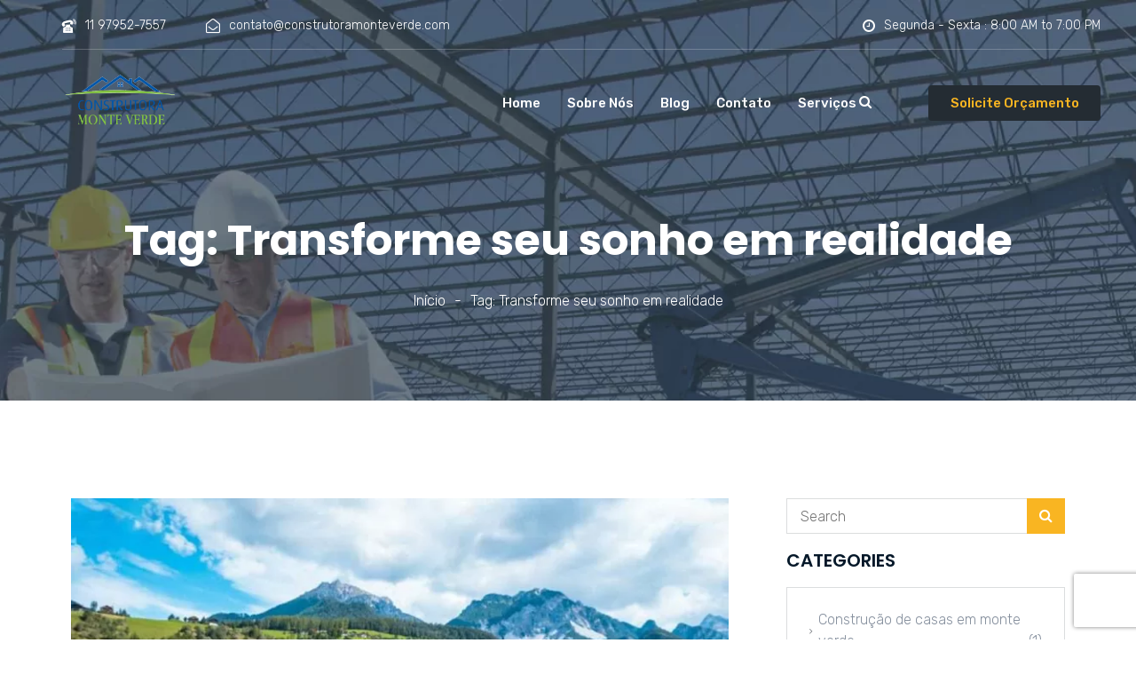

--- FILE ---
content_type: text/html; charset=UTF-8
request_url: https://construtoramonteverde.com/tag/transforme-seu-sonho-em-realidade/
body_size: 13517
content:
<!doctype html>
<html lang="pt-BR">
<head>
	<meta charset="UTF-8">
	<meta name="viewport" content="width=device-width, initial-scale=1">
	<link rel="profile" href="https://gmpg.org/xfn/11">

	<meta name='robots' content='index, follow, max-image-preview:large, max-snippet:-1, max-video-preview:-1' />

	<!-- This site is optimized with the Yoast SEO plugin v16.1.1 - https://yoast.com/wordpress/plugins/seo/ -->
	<title>Arquivos Transforme seu sonho em realidade - Construtora Monte Verde | Construtora e Empreiteira</title>
	<link rel="canonical" href="https://construtoramonteverde.com/tag/transforme-seu-sonho-em-realidade/" />
	<meta property="og:locale" content="pt_BR" />
	<meta property="og:type" content="article" />
	<meta property="og:title" content="Arquivos Transforme seu sonho em realidade - Construtora Monte Verde | Construtora e Empreiteira" />
	<meta property="og:url" content="https://construtoramonteverde.com/tag/transforme-seu-sonho-em-realidade/" />
	<meta property="og:site_name" content="Construtora Monte Verde | Construtora e Empreiteira" />
	<meta name="twitter:card" content="summary_large_image" />
	<script type="application/ld+json" class="yoast-schema-graph">{"@context":"https://schema.org","@graph":[{"@type":"Organization","@id":"https://construtoramonteverde.com/#organization","name":"Construtora Monte Verde","url":"https://construtoramonteverde.com/","sameAs":[],"logo":{"@type":"ImageObject","@id":"https://construtoramonteverde.com/#logo","inLanguage":"pt-BR","url":"https://construtoramonteverde.com/wp-content/uploads/2020/02/CONSTRUTORA-MONTE-VERDE-LOGO.jpg","contentUrl":"https://construtoramonteverde.com/wp-content/uploads/2020/02/CONSTRUTORA-MONTE-VERDE-LOGO.jpg","width":500,"height":284,"caption":"Construtora Monte Verde"},"image":{"@id":"https://construtoramonteverde.com/#logo"}},{"@type":"WebSite","@id":"https://construtoramonteverde.com/#website","url":"https://construtoramonteverde.com/","name":"Construtora Monte Verde | Construtora e Empreiteira","description":"Construtora em Monte Verde realiza seu Sonho com o Melhor Custo Benef\u00edcio na Constru\u00e7\u00e3o de seu Im\u00f3vel com a Qualidade, Rapidez, Tranquilidade.","publisher":{"@id":"https://construtoramonteverde.com/#organization"},"potentialAction":[{"@type":"SearchAction","target":"https://construtoramonteverde.com/?s={search_term_string}","query-input":"required name=search_term_string"}],"inLanguage":"pt-BR"},{"@type":"CollectionPage","@id":"https://construtoramonteverde.com/tag/transforme-seu-sonho-em-realidade/#webpage","url":"https://construtoramonteverde.com/tag/transforme-seu-sonho-em-realidade/","name":"Arquivos Transforme seu sonho em realidade - Construtora Monte Verde | Construtora e Empreiteira","isPartOf":{"@id":"https://construtoramonteverde.com/#website"},"breadcrumb":{"@id":"https://construtoramonteverde.com/tag/transforme-seu-sonho-em-realidade/#breadcrumb"},"inLanguage":"pt-BR","potentialAction":[{"@type":"ReadAction","target":["https://construtoramonteverde.com/tag/transforme-seu-sonho-em-realidade/"]}]},{"@type":"BreadcrumbList","@id":"https://construtoramonteverde.com/tag/transforme-seu-sonho-em-realidade/#breadcrumb","itemListElement":[{"@type":"ListItem","position":1,"item":{"@type":"WebPage","@id":"https://construtoramonteverde.com/","url":"https://construtoramonteverde.com/","name":"In\u00edcio"}},{"@type":"ListItem","position":2,"item":{"@type":"WebPage","@id":"https://construtoramonteverde.com/tag/transforme-seu-sonho-em-realidade/","url":"https://construtoramonteverde.com/tag/transforme-seu-sonho-em-realidade/","name":"Transforme seu sonho em realidade"}}]}]}</script>
	<!-- / Yoast SEO plugin. -->


<link rel='dns-prefetch' href='//maps.googleapis.com' />
<link rel='dns-prefetch' href='//www.google.com' />
<link rel='dns-prefetch' href='//fonts.googleapis.com' />
<link rel='dns-prefetch' href='//s.w.org' />
<link rel="alternate" type="application/rss+xml" title="Feed para Construtora Monte Verde | Construtora e Empreiteira &raquo;" href="https://construtoramonteverde.com/feed/" />
<link rel="alternate" type="application/rss+xml" title="Feed de comentários para Construtora Monte Verde | Construtora e Empreiteira &raquo;" href="https://construtoramonteverde.com/comments/feed/" />
<link rel="alternate" type="application/rss+xml" title="Feed de tag para Construtora Monte Verde | Construtora e Empreiteira &raquo; Transforme seu sonho em realidade" href="https://construtoramonteverde.com/tag/transforme-seu-sonho-em-realidade/feed/" />
		<script type="2f0027229d98212c91081271-text/javascript">
			window._wpemojiSettings = {"baseUrl":"https:\/\/s.w.org\/images\/core\/emoji\/13.0.1\/72x72\/","ext":".png","svgUrl":"https:\/\/s.w.org\/images\/core\/emoji\/13.0.1\/svg\/","svgExt":".svg","source":{"concatemoji":"https:\/\/construtoramonteverde.com\/wp-includes\/js\/wp-emoji-release.min.js?ver=5.7.14"}};
			!function(e,a,t){var n,r,o,i=a.createElement("canvas"),p=i.getContext&&i.getContext("2d");function s(e,t){var a=String.fromCharCode;p.clearRect(0,0,i.width,i.height),p.fillText(a.apply(this,e),0,0);e=i.toDataURL();return p.clearRect(0,0,i.width,i.height),p.fillText(a.apply(this,t),0,0),e===i.toDataURL()}function c(e){var t=a.createElement("script");t.src=e,t.defer=t.type="text/javascript",a.getElementsByTagName("head")[0].appendChild(t)}for(o=Array("flag","emoji"),t.supports={everything:!0,everythingExceptFlag:!0},r=0;r<o.length;r++)t.supports[o[r]]=function(e){if(!p||!p.fillText)return!1;switch(p.textBaseline="top",p.font="600 32px Arial",e){case"flag":return s([127987,65039,8205,9895,65039],[127987,65039,8203,9895,65039])?!1:!s([55356,56826,55356,56819],[55356,56826,8203,55356,56819])&&!s([55356,57332,56128,56423,56128,56418,56128,56421,56128,56430,56128,56423,56128,56447],[55356,57332,8203,56128,56423,8203,56128,56418,8203,56128,56421,8203,56128,56430,8203,56128,56423,8203,56128,56447]);case"emoji":return!s([55357,56424,8205,55356,57212],[55357,56424,8203,55356,57212])}return!1}(o[r]),t.supports.everything=t.supports.everything&&t.supports[o[r]],"flag"!==o[r]&&(t.supports.everythingExceptFlag=t.supports.everythingExceptFlag&&t.supports[o[r]]);t.supports.everythingExceptFlag=t.supports.everythingExceptFlag&&!t.supports.flag,t.DOMReady=!1,t.readyCallback=function(){t.DOMReady=!0},t.supports.everything||(n=function(){t.readyCallback()},a.addEventListener?(a.addEventListener("DOMContentLoaded",n,!1),e.addEventListener("load",n,!1)):(e.attachEvent("onload",n),a.attachEvent("onreadystatechange",function(){"complete"===a.readyState&&t.readyCallback()})),(n=t.source||{}).concatemoji?c(n.concatemoji):n.wpemoji&&n.twemoji&&(c(n.twemoji),c(n.wpemoji)))}(window,document,window._wpemojiSettings);
		</script>
		<style type="text/css">
img.wp-smiley,
img.emoji {
	display: inline !important;
	border: none !important;
	box-shadow: none !important;
	height: 1em !important;
	width: 1em !important;
	margin: 0 .07em !important;
	vertical-align: -0.1em !important;
	background: none !important;
	padding: 0 !important;
}
</style>
	<link rel='stylesheet' id='litespeed-cache-dummy-css'  href='https://construtoramonteverde.com/wp-content/plugins/litespeed-cache/assets/css/litespeed-dummy.css?ver=5.7.14' type='text/css' media='all' />
<link rel='stylesheet' id='wp-block-library-css'  href='https://construtoramonteverde.com/wp-includes/css/dist/block-library/style.min.css?ver=5.7.14' type='text/css' media='all' />
<link rel='stylesheet' id='contact-form-7-css'  href='https://construtoramonteverde.com/wp-content/plugins/contact-form-7/includes/css/styles.css?ver=5.4' type='text/css' media='all' />
<link rel='stylesheet' id='bootstrap-css'  href='https://construtoramonteverde.com/wp-content/themes/zxp/assets/css/bootstrap.min.css?ver=5.7.14' type='text/css' media='all' />
<link rel='stylesheet' id='flaticon-css'  href='https://construtoramonteverde.com/wp-content/themes/zxp/assets/css/flaticon.css?ver=5.7.14' type='text/css' media='all' />
<link rel='stylesheet' id='zxp-default-css'  href='https://construtoramonteverde.com/wp-content/themes/zxp/assets/css/default.css?ver=5.7.14' type='text/css' media='all' />
<link rel='stylesheet' id='font-awesome-css'  href='https://construtoramonteverde.com/wp-content/plugins/elementor/assets/lib/font-awesome/css/font-awesome.min.css?ver=4.7.0' type='text/css' media='all' />
<link rel='stylesheet' id='zxp-style-css'  href='https://construtoramonteverde.com/wp-content/themes/zxp/style.css?ver=5.7.14' type='text/css' media='all' />
<link crossorigin="anonymous" rel='stylesheet' id='zxp-googlefonts-css'  href='https://fonts.googleapis.com/css?family=Poppins%3A300%2C300i%2C400%2C400i%2C700%2C700i%2C900%2C900i%7CRubik%3A300%2C300i%2C400%2C400i%2C500%2C500i%2C700%2C700i&#038;subset=latin%2Clatin-ext' type='text/css' media='all' />
<link rel='stylesheet' id='dynamic-css'  href='https://construtoramonteverde.com/wp-content/plugins/zxp-addon/css/dynamic.css?ver=5.7.14' type='text/css' media='all' />
<style id='dynamic-inline-css' type='text/css'>
.preloader{
	background:#f9b522;	
}
.preloader .spinner{
	background:#242c33;	
}
</style>
<link rel='stylesheet' id='featherlight-css'  href='https://construtoramonteverde.com/wp-content/plugins/zxp-addon/css/wp-featherlight.css?ver=5.7.14' type='text/css' media='all' />
<script type="2f0027229d98212c91081271-text/javascript" src='https://construtoramonteverde.com/wp-includes/js/jquery/jquery.min.js?ver=3.5.1' id='jquery-core-js'></script>
<script type="2f0027229d98212c91081271-text/javascript" src='https://construtoramonteverde.com/wp-includes/js/jquery/jquery-migrate.min.js?ver=3.3.2' id='jquery-migrate-js'></script>
<script type="2f0027229d98212c91081271-text/javascript" src='//maps.googleapis.com/maps/api/js?key=AIzaSyADoVjTVsO_4klFYTARnJBlPfPK5xRWlqs&#038;ver=5.7.14' id='ae-maps-js'></script>
<link rel="https://api.w.org/" href="https://construtoramonteverde.com/wp-json/" /><link rel="alternate" type="application/json" href="https://construtoramonteverde.com/wp-json/wp/v2/tags/62" /><link rel="EditURI" type="application/rsd+xml" title="RSD" href="https://construtoramonteverde.com/xmlrpc.php?rsd" />
<link rel="wlwmanifest" type="application/wlwmanifest+xml" href="https://construtoramonteverde.com/wp-includes/wlwmanifest.xml" /> 
<meta name="generator" content="WordPress 5.7.14" />
<!-- Start Drift By WP-Plugin: Drift -->
<!-- Start of Async Drift Code -->
<script type="2f0027229d98212c91081271-text/javascript">
"use strict";

!function() {
  var t = window.driftt = window.drift = window.driftt || [];
  if (!t.init) {
    if (t.invoked) return void (window.console && console.error && console.error("Drift snippet included twice."));
    t.invoked = !0, t.methods = [ "identify", "config", "track", "reset", "debug", "show", "ping", "page", "hide", "off", "on" ], 
    t.factory = function(e) {
      return function() {
        var n = Array.prototype.slice.call(arguments);
        return n.unshift(e), t.push(n), t;
      };
    }, t.methods.forEach(function(e) {
      t[e] = t.factory(e);
    }), t.load = function(t) {
      var e = 3e5, n = Math.ceil(new Date() / e) * e, o = document.createElement("script");
      o.type = "text/javascript", o.async = !0, o.crossorigin = "anonymous", o.src = "https://js.driftt.com/include/" + n + "/" + t + ".js";
      var i = document.getElementsByTagName("script")[0];
      i.parentNode.insertBefore(o, i);
    };
  }
}();
drift.SNIPPET_VERSION = '0.3.1';
drift.load('rmmarfhy5zm4');
</script>
<!-- End of Async Drift Code --><!-- end: Drift Code. -->
<script type="2f0027229d98212c91081271-text/javascript">document.createElement( "picture" );if(!window.HTMLPictureElement && document.addEventListener) {window.addEventListener("DOMContentLoaded", function() {var s = document.createElement("script");s.src = "https://construtoramonteverde.com/wp-content/plugins/webp-express/js/picturefill.min.js";document.body.appendChild(s);});}</script>		<script type="2f0027229d98212c91081271-text/javascript">
			document.documentElement.className = document.documentElement.className.replace( 'no-js', 'js' );
		</script>
				<style>
			.no-js img.lazyload { display: none; }
			figure.wp-block-image img.lazyloading { min-width: 150px; }
							.lazyload, .lazyloading { opacity: 0; }
				.lazyloaded {
					opacity: 1;
					transition: opacity 400ms;
					transition-delay: 0ms;
				}
					</style>
		<style type="text/css">.recentcomments a{display:inline !important;padding:0 !important;margin:0 !important;}</style><!-- Não existe versão amphtml disponível para essa URL. --><link rel="icon" href="https://construtoramonteverde.com/wp-content/uploads/2020/03/cropped-CONSTRUTORA-MONTE-VERDE-site-32x32.png" sizes="32x32" />
<link rel="icon" href="https://construtoramonteverde.com/wp-content/uploads/2020/03/cropped-CONSTRUTORA-MONTE-VERDE-site-192x192.png" sizes="192x192" />
<link rel="apple-touch-icon" href="https://construtoramonteverde.com/wp-content/uploads/2020/03/cropped-CONSTRUTORA-MONTE-VERDE-site-180x180.png" />
<meta name="msapplication-TileImage" content="https://construtoramonteverde.com/wp-content/uploads/2020/03/cropped-CONSTRUTORA-MONTE-VERDE-site-270x270.png" />
</head>

<body data-rsssl=1 class="archive tag tag-transforme-seu-sonho-em-realidade tag-62 elementor-default">
<div id="page" class="site">
	<div class="preloader"><div class="spinner"></div></div>
	<div id="content" class="site-content">
            <div class="ae_data elementor elementor-389" data-aetid="389">
                		<div data-elementor-type="page" data-elementor-id="389" class="elementor elementor-389" data-elementor-settings="[]">
			<div class="elementor-inner">
				<div class="elementor-section-wrap">
							<section class="elementor-element elementor-element-b5f86aa elementor-section-stretched elementor-section-boxed elementor-section-height-default elementor-section-height-default elementor-section elementor-top-section" data-id="b5f86aa" data-element_type="section" data-settings="{&quot;background_background&quot;:&quot;classic&quot;,&quot;stretch_section&quot;:&quot;section-stretched&quot;}">
						<div class="elementor-container elementor-column-gap-no">
				<div class="elementor-row">
				<div class="elementor-element elementor-element-a5d27d2 elementor-column elementor-col-100 elementor-top-column" data-id="a5d27d2" data-element_type="column">
			<div class="elementor-column-wrap  elementor-element-populated">
					<div class="elementor-widget-wrap">
				<div class="elementor-element elementor-element-51ad24b elementor-widget elementor-widget-ae-header" data-id="51ad24b" data-element_type="widget" data-widget_type="ae-header.default">
				<div class="elementor-widget-container">
			

<header class="header header-home-one">
    <div class="header-top">
        <div class="container">
            <div class="pull-left left-contact-info">
                <p><i class="zxp-icon-old-telephone-ringing"></i>11 97952-7557</p><p><i class="fa fa-envelope-open-o"></i><a href="/cdn-cgi/l/email-protection" class="__cf_email__" data-cfemail="1b7874756f7a6f745b787475686f696e6f74697a7674756f7e6d7e697f7e35787476">[email&#160;protected]</a></p>            </div><!-- /.pull-left -->
            <div class="pull-right right-contact-info">
                <p><i class="fa fa-clock-o"></i>Segunda - Sexta : 8:00 AM to 7:00 PM</p>            </div><!-- /.pull-right -->
        </div><!-- /.container -->
    </div><!-- /.header-top -->
    <nav class="navbar navbar-default header-navigation stricky">
        <div class="container clearfix">
            <!-- Brand and toggle get grouped for better mobile display -->
            <div class="navbar-header">
                <button type="button" class="navbar-toggle collapsed zxp-icon-menu" data-toggle="collapse" data-target=".main-navigation" aria-expanded="false"> </button>
                <a class="navbar-brand site-logo" href="https://construtoramonteverde.com/"><picture><source srcset="https://construtoramonteverde.com/wp-content/webp-express/webp-images/uploads/2018/08/CONSTRUTORA-MONTE-VERDE-LOGO.png.webp" type="image/webp"><img  alt="Construtora Monte Verde | Construtora e Empreiteira"  data-src="https://construtoramonteverde.com/wp-content/uploads/2018/08/CONSTRUTORA-MONTE-VERDE-LOGO.png" class="webpexpress-processed lazyload" src="[data-uri]"><noscript><img src="https://construtoramonteverde.com/wp-content/uploads/2018/08/CONSTRUTORA-MONTE-VERDE-LOGO.png" alt="Construtora Monte Verde | Construtora e Empreiteira" class="webpexpress-processed"></noscript></picture></a>            </div>

            <!-- Collect the nav links, forms, and other content for toggling -->
            <div class="collapse navbar-collapse main-navigation mainmenu " id="main-nav-bar">

                <ul class="nav navbar-nav navigation-box"><li id="menu-item-431" class="menu-item menu-item-type-post_type menu-item-object-page menu-item-home menu-item-431"><a href="https://construtoramonteverde.com/">Home</a></li>
<li id="menu-item-429" class="menu-item menu-item-type-post_type menu-item-object-page menu-item-429"><a href="https://construtoramonteverde.com/sobre-nos/">Sobre Nós</a></li>
<li id="menu-item-432" class="menu-item menu-item-type-post_type menu-item-object-page current_page_parent menu-item-432"><a href="https://construtoramonteverde.com/blog/">Blog</a></li>
<li id="menu-item-433" class="menu-item menu-item-type-post_type menu-item-object-page menu-item-433"><a href="https://construtoramonteverde.com/contato/">Contato</a></li>
<li id="menu-item-435" class="menu-item menu-item-type-post_type menu-item-object-page menu-item-435"><a href="https://construtoramonteverde.com/servicos/">Serviços</a></li>
</ul>          
            </div><!-- /.navbar-collapse -->
            <div class="right-side-box">
                                    <a href="#test-search" class="fa fa-search search-btn"></a>
                    
                <a href=https://construtoramonteverde.com/contato/ target= _blank rel=nofollow class="rqa-btn">Solicite Orçamento</a>            </div><!-- /.right-side-box -->
        </div><!-- /.container -->
    </nav>   
</header><!-- /.header -->

<div id="search">
<div class="search_area">
    <div class="search_box_inner">
        <div class="input-group">
            <form role="search" method="get" action="https://construtoramonteverde.com/">
                <input type="text" name="s" class="form-control" placeholder="Search for...">
                <span class="input-group-btn">
                    <button class="btn btn-default" type="submit"><i class="fa fa-search"></i></button>
                </span>
            </form>
        </div>
    </div>
<button title="Close (Esc)" type="button" class="close">×</button></div>
</div>


		</div>
				</div>
				<div class="elementor-element elementor-element-4562efe elementor-widget elementor-widget-th-arctitle" data-id="4562efe" data-element_type="widget" data-widget_type="th-arctitle.default">
				<div class="elementor-widget-container">
			
            <div class="arctitle">
                <h3>Tag: Transforme seu sonho em realidade</h3>            </div>

        		</div>
				</div>
				<div class="elementor-element elementor-element-b34f10d elementor-widget elementor-widget-breadcum" data-id="b34f10d" data-element_type="widget" data-widget_type="breadcum.default">
				<div class="elementor-widget-container">
			<div class="xlbreadcrumb"><a href="https://construtoramonteverde.com/" rel="v:url" property="v:title">Início</a><span class="delimiter">-</span><span class="current">Tag: Transforme seu sonho em realidade</span></div><!-- .breadcrumbs -->		</div>
				</div>
						</div>
			</div>
		</div>
						</div>
			</div>
		</section>
				<section class="elementor-element elementor-element-5819a0d elementor-section-boxed elementor-section-height-default elementor-section-height-default elementor-section elementor-top-section" data-id="5819a0d" data-element_type="section">
						<div class="elementor-container elementor-column-gap-default">
				<div class="elementor-row">
				<div class="elementor-element elementor-element-a4dcb0b elementor-column elementor-col-66 elementor-top-column" data-id="a4dcb0b" data-element_type="column">
			<div class="elementor-column-wrap  elementor-element-populated">
					<div class="elementor-widget-wrap">
				<div class="elementor-element elementor-element-440fdc0 elementor-widget elementor-widget-ae_blog1" data-id="440fdc0" data-element_type="widget" data-widget_type="ae_blog1.default">
				<div class="elementor-widget-container">
			<div class="ashelement-grid"><section class="blog-page blog-style-one">
    <div class="blog-grids">
        
            <div class="single-blog-style-one">

                                    <div class="img-box">

                        <picture><source srcset="https://construtoramonteverde.com/wp-content/webp-express/webp-images/uploads/2023/03/Construtora-Monte-Verde-Sonhos-Realizados-770x380.jpg.webp" type="image/webp"><img width="770" height="380"   alt="Construtora-Monte-Verde-Sonhos-Realizados" data-src="https://construtoramonteverde.com/wp-content/uploads/2023/03/Construtora-Monte-Verde-Sonhos-Realizados-770x380.jpg" class="attachment-size770x380 size-size770x380 wp-post-image webpexpress-processed lazyload" src="[data-uri]"><noscript><img width="770" height="380" src="https://construtoramonteverde.com/wp-content/uploads/2023/03/Construtora-Monte-Verde-Sonhos-Realizados-770x380.jpg" class="attachment-size770x380 size-size770x380 wp-post-image webpexpress-processed" alt="Construtora-Monte-Verde-Sonhos-Realizados"></noscript></picture>   
                        <a href="https://construtoramonteverde.com/construcao-de-casas-em-monte-verde/" class="read-more">Read Post</a>
                                            
                    </div>
                 

                <div class="text-box">
                    <div class="meta-wrap"><h2 class="entry_title"><a href="https://construtoramonteverde.com/construcao-de-casas-em-monte-verde/">Construção de casas em Monte Verde</a></h2><div class="entry_excerpt">Construtora Monte Verde: Transforme Seu Sonho de Casa em Monte Verde em Realidade! Você sempre sonhou em ter uma casa em Monte Verde, um dos mais belos e aconchegantes destinos de inverno do Brasil? A Construtora Monte Verde é a sua melhor opção para tornar</div><span class="magnews-posted-on leffect-1"><i class="fa fa-clock-o"></i> <time class="entry-date published updated" datetime="2023-03-31T13:16:27-03:00">31 de março de 2023</time></span><span class="meta-space leffect-1"></span><span class="post-meta-author leffect-1">
            <span class="meta-author-name"><i class="fa fa-user"></i> <a href="https://construtoramonteverde.com/author/milton/" title="Posts de milton" rel="author">milton</a></span>
        </span></div>                </div><!-- /.text-box -->
            </div><!-- /.single-blog-style-one -->
 
        </div>
                
</section></div>		</div>
				</div>
						</div>
			</div>
		</div>
				<div class="elementor-element elementor-element-0603196 elementor-column elementor-col-33 elementor-top-column" data-id="0603196" data-element_type="column">
			<div class="elementor-column-wrap  elementor-element-populated">
					<div class="elementor-widget-wrap">
				<div class="elementor-element elementor-element-3bf9c60 elementor-widget elementor-widget-th-searchbox" data-id="3bf9c60" data-element_type="widget" data-widget_type="th-searchbox.default">
				<div class="elementor-widget-container">
			<form role="search" method="get" class="buildersearch-form" action="https://construtoramonteverde.com/">
        <input type="search" class="search-field" placeholder="Search" value="" name="s" title="Search for:" />
    <button type="submit" class="search-submit"><i class="fa fa-search"></i></button>
</form>		</div>
				</div>
				<div class="elementor-element elementor-element-66e466d elementor-widget elementor-widget-heading" data-id="66e466d" data-element_type="widget" data-widget_type="heading.default">
				<div class="elementor-widget-container">
			<h2 class="elementor-heading-title elementor-size-default">CATEGORIES</h2>		</div>
				</div>
				<div class="elementor-element elementor-element-b41814e elementor-widget elementor-widget-th-post-taxo" data-id="b41814e" data-element_type="widget" data-widget_type="th-post-taxo.default">
				<div class="elementor-widget-container">
			<ul class="aetaxo full"><li class="category"><a class="tag-cat" href="https://construtoramonteverde.com/category/construcao-de-casas-em-monte-verde/">Construção de casas em monte verde<span>(1)</span></a></li><li class="category"><a class="tag-cat" href="https://construtoramonteverde.com/category/construtora/">Construtora<span>(2)</span></a></li><li class="category"><a class="tag-cat" href="https://construtoramonteverde.com/category/eletricista-residencial/">Eletricista Residencial<span>(3)</span></a></li><li class="category"><a class="tag-cat" href="https://construtoramonteverde.com/category/empresa-de-construcao-civil/">Empresa de construção civil<span>(1)</span></a></li><li class="category"><a class="tag-cat" href="https://construtoramonteverde.com/category/energia-solar-residencial/">Energia solar residencial<span>(1)</span></a></li><li class="category"><a class="tag-cat" href="https://construtoramonteverde.com/category/financiamento-imobiliario/">Financiamento Imobiliário<span>(1)</span></a></li><li class="category"><a class="tag-cat" href="https://construtoramonteverde.com/category/investir-em-imoveis/">Investir em Imóveis<span>(1)</span></a></li><li class="category"><a class="tag-cat" href="https://construtoramonteverde.com/category/lareiras-personalizadas/">Lareiras Personalizadas<span>(1)</span></a></li><li class="category"><a class="tag-cat" href="https://construtoramonteverde.com/category/manutencao-de-propriedades/">Manutenção de Propriedades<span>(1)</span></a></li><li class="category"><a class="tag-cat" href="https://construtoramonteverde.com/category/reforma-de-imoveis/">Reforma de Imovéis<span>(2)</span></a></li><li class="category"><a class="tag-cat" href="https://construtoramonteverde.com/category/sem-categoria/">Sem categoria<span>(2)</span></a></li><li class="category"><a class="tag-cat" href="https://construtoramonteverde.com/category/servico-de-paisagismo/">Serviço de Paisagismo<span>(1)</span></a></li><li class="category"><a class="tag-cat" href="https://construtoramonteverde.com/category/servico-de-terraplanagem/">Serviço de Terraplanagem<span>(1)</span></a></li><li class="category"><a class="tag-cat" href="https://construtoramonteverde.com/category/servicos-de-eletricista-residencial-e-predial/">Serviços de eletricista residencial e predial<span>(1)</span></a></li></ul>		</div>
				</div>
				<div class="elementor-element elementor-element-95d6c36 elementor-widget elementor-widget-heading" data-id="95d6c36" data-element_type="widget" data-widget_type="heading.default">
				<div class="elementor-widget-container">
			<h2 class="elementor-heading-title elementor-size-default">RECENT POSTS
</h2>		</div>
				</div>
				<div class="elementor-element elementor-element-e4ff75a elementor-widget elementor-widget-aerecentpost" data-id="e4ff75a" data-element_type="widget" data-widget_type="aerecentpost.default">
				<div class="elementor-widget-container">
			<div class="recent-post-widget"></div>		</div>
				</div>
				<div class="elementor-element elementor-element-aed9f4f elementor-widget elementor-widget-heading" data-id="aed9f4f" data-element_type="widget" data-widget_type="heading.default">
				<div class="elementor-widget-container">
			<h2 class="elementor-heading-title elementor-size-default">SUBSCRIPTION
</h2>		</div>
				</div>
				<div class="elementor-element elementor-element-631d51f elementor-widget elementor-widget-ae-cf7" data-id="631d51f" data-element_type="widget" data-widget_type="ae-cf7.default">
				<div class="elementor-widget-container">
			
        <div class="ae-cf7 aecf-631d51f">
            [contact-form-7 404 "Não encontrado"] 
        </div>

        		</div>
				</div>
				<div class="elementor-element elementor-element-0fa7868 elementor-widget elementor-widget-heading" data-id="0fa7868" data-element_type="widget" data-widget_type="heading.default">
				<div class="elementor-widget-container">
			<h2 class="elementor-heading-title elementor-size-default">TAG</h2>		</div>
				</div>
				<div class="elementor-element elementor-element-e5d32ae elementor-widget elementor-widget-th-post-taxo" data-id="e5d32ae" data-element_type="widget" data-widget_type="th-post-taxo.default">
				<div class="elementor-widget-container">
			<ul class="aetaxo list"><li class="post_tag"><a class="tag-cat" href="https://construtoramonteverde.com/tag/arquitetura-paisagistica-monte-verde/">Arquitetura paisagística Monte Verde<span>(1)</span></a></li><li class="post_tag"><a class="tag-cat" href="https://construtoramonteverde.com/tag/casas-com-energia-solar/">casas com energia solar<span>(1)</span></a></li><li class="post_tag"><a class="tag-cat" href="https://construtoramonteverde.com/tag/casas-de-alto-padrao-monte-verde/">Casas de alto padrão Monte Verde<span>(1)</span></a></li><li class="post_tag"><a class="tag-cat" href="https://construtoramonteverde.com/tag/casas-perfeitas-em-monte-verde/">Casas perfeitas em Monte Verde<span>(1)</span></a></li><li class="post_tag"><a class="tag-cat" href="https://construtoramonteverde.com/tag/como-funciona-energia-solar-residencial/">como funciona energia solar residencial<span>(1)</span></a></li><li class="post_tag"><a class="tag-cat" href="https://construtoramonteverde.com/tag/como-investir-em-imoveis/">como investir em imóveis<span>(1)</span></a></li><li class="post_tag"><a class="tag-cat" href="https://construtoramonteverde.com/tag/concretize-seu-sonho-com-construtora-monte-verde/">Concretize seu sonho com Construtora Monte Verde<span>(1)</span></a></li><li class="post_tag"><a class="tag-cat" href="https://construtoramonteverde.com/tag/construa-sua-casa-em-monte-verde-agora/">Construa sua casa em Monte Verde agora<span>(1)</span></a></li><li class="post_tag"><a class="tag-cat" href="https://construtoramonteverde.com/tag/construcao-e-reformas-monte-verde/">Construção e reformas Monte Verde<span>(1)</span></a></li><li class="post_tag"><a class="tag-cat" href="https://construtoramonteverde.com/tag/construtora-especializada-em-monte-verde/">Construtora especializada em Monte Verde<span>(1)</span></a></li><li class="post_tag"><a class="tag-cat" href="https://construtoramonteverde.com/tag/construtora-monte-verde-paisagismo/">Construtora Monte Verde paisagismo<span>(1)</span></a></li><li class="post_tag"><a class="tag-cat" href="https://construtoramonteverde.com/tag/construtora-monte-verde-sonhos-realizados/">Construtora Monte Verde Sonhos Realizados<span>(1)</span></a></li><li class="post_tag"><a class="tag-cat" href="https://construtoramonteverde.com/tag/design-de-jardins-monte-verde/">Design de jardins Monte Verde<span>(1)</span></a></li><li class="post_tag"><a class="tag-cat" href="https://construtoramonteverde.com/tag/eletricista-predial-e-residencial/">eletricista predial e residencial<span>(2)</span></a></li><li class="post_tag"><a class="tag-cat" href="https://construtoramonteverde.com/tag/eletricista-residencial-em-monte-verde/">Eletricista Residencial em Monte Verde<span>(1)</span></a></li><li class="post_tag"><a class="tag-cat" href="https://construtoramonteverde.com/tag/eletricista-residencial-perto-de-mim/">eletricista residencial perto de mim<span>(1)</span></a></li><li class="post_tag"><a class="tag-cat" href="https://construtoramonteverde.com/tag/empresa-de-construcao-civil-residencial/">empresa de construção civil residencial<span>(1)</span></a></li><li class="post_tag"><a class="tag-cat" href="https://construtoramonteverde.com/tag/empresa-de-terraplanagem/">empresa de terraplanagem<span>(1)</span></a></li><li class="post_tag"><a class="tag-cat" href="https://construtoramonteverde.com/tag/empresas-de-construcao-civil/">empresas de construção civil<span>(1)</span></a></li><li class="post_tag"><a class="tag-cat" href="https://construtoramonteverde.com/tag/empresas-de-reformas-monte-verde/">Empresas de reformas Monte Verde<span>(1)</span></a></li><li class="post_tag"><a class="tag-cat" href="https://construtoramonteverde.com/tag/energia-solar-residencial/">energia solar residencial<span>(1)</span></a></li><li class="post_tag"><a class="tag-cat" href="https://construtoramonteverde.com/tag/energia-solar-residencial-preco/">energia solar residencial preço<span>(1)</span></a></li><li class="post_tag"><a class="tag-cat" href="https://construtoramonteverde.com/tag/energia-solar-residencial-vale-a-pena/">energia solar residencial vale a pena<span>(1)</span></a></li><li class="post_tag"><a class="tag-cat" href="https://construtoramonteverde.com/tag/espacos-verdes-monte-verde/">Espaços verdes Monte Verde<span>(1)</span></a></li><li class="post_tag"><a class="tag-cat" href="https://construtoramonteverde.com/tag/imoveis-em-monte-verde/">Imoveis em Monte Verde<span>(1)</span></a></li><li class="post_tag"><a class="tag-cat" href="https://construtoramonteverde.com/tag/investir-em-imoveis-vale-a-pena/">investir em imóveis vale a pena<span>(1)</span></a></li><li class="post_tag"><a class="tag-cat" href="https://construtoramonteverde.com/tag/jardins-em-monte-verde/">Jardins em Monte Verde<span>(1)</span></a></li><li class="post_tag"><a class="tag-cat" href="https://construtoramonteverde.com/tag/jardins-sustentaveis-monte-verde/">Jardins sustentáveis Monte Verde<span>(1)</span></a></li><li class="post_tag"><a class="tag-cat" href="https://construtoramonteverde.com/tag/kit-energia-solar-residencial-completo/">kit energia solar residencial completo<span>(1)</span></a></li><li class="post_tag"><a class="tag-cat" href="https://construtoramonteverde.com/tag/manutencao-de-imoveis-monte-verde/">Manutenção de imóveis Monte Verde<span>(1)</span></a></li><li class="post_tag"><a class="tag-cat" href="https://construtoramonteverde.com/tag/manutencao-de-jardins-monte-verde/">Manutenção de jardins Monte Verde<span>(1)</span></a></li><li class="post_tag"><a class="tag-cat" href="https://construtoramonteverde.com/tag/manutencao-predial-monte-verde/">Manutenção predial Monte Verde<span>(1)</span></a></li><li class="post_tag"><a class="tag-cat" href="https://construtoramonteverde.com/tag/melhores-empresas-de-manutencao-monte-verde/">Melhores empresas de manutenção Monte Verde<span>(1)</span></a></li><li class="post_tag"><a class="tag-cat" href="https://construtoramonteverde.com/tag/monte-verde-casa-dos-sonhos/">Monte Verde Casa dos Sonhos<span>(1)</span></a></li><li class="post_tag"><a class="tag-cat" href="https://construtoramonteverde.com/tag/more-no-paraiso-de-monte-verde/">More no paraíso de Monte Verde<span>(1)</span></a></li><li class="post_tag"><a class="tag-cat" href="https://construtoramonteverde.com/tag/motivos-para-investir-em-imoveis/">motivos para investir em imóveis<span>(1)</span></a></li><li class="post_tag"><a class="tag-cat" href="https://construtoramonteverde.com/tag/obras-e-reparos-monte-verde/">Obras e reparos Monte Verde<span>(1)</span></a></li><li class="post_tag"><a class="tag-cat" href="https://construtoramonteverde.com/tag/orcamento-de-reformas-monte-verde/">Orçamento de reformas Monte Verde<span>(1)</span></a></li><li class="post_tag"><a class="tag-cat" href="https://construtoramonteverde.com/tag/paisagismo-monte-verde/">Paisagismo Monte Verde<span>(1)</span></a></li><li class="post_tag"><a class="tag-cat" href="https://construtoramonteverde.com/tag/por-que-investir-em-imoveis/">por que investir em imoveis<span>(1)</span></a></li><li class="post_tag"><a class="tag-cat" href="https://construtoramonteverde.com/tag/porque-investir-em-imoveis/">porque investir em imóveis<span>(1)</span></a></li><li class="post_tag"><a class="tag-cat" href="https://construtoramonteverde.com/tag/porque-investir-em-imoveis-em-monte-verde/">porque investir em imóveis em Monte Verde<span>(1)</span></a></li><li class="post_tag"><a class="tag-cat" href="https://construtoramonteverde.com/tag/projetos-de-paisagismo-monte-verde/">Projetos de paisagismo Monte Verde<span>(1)</span></a></li><li class="post_tag"><a class="tag-cat" href="https://construtoramonteverde.com/tag/quanto-custa-servico-de-terraplanagem/">quanto custa serviço de terraplanagem<span>(1)</span></a></li><li class="post_tag"><a class="tag-cat" href="https://construtoramonteverde.com/tag/quanto-custa-terraplanagem/">quanto custa terraplanagem<span>(1)</span></a></li><li class="post_tag"><a class="tag-cat" href="https://construtoramonteverde.com/tag/realize-seu-sonho-em-monte-verde/">Realize seu sonho em Monte Verde<span>(1)</span></a></li><li class="post_tag"><a class="tag-cat" href="https://construtoramonteverde.com/tag/reforma-de-casas-pequenas/">reforma de casas pequenas<span>(1)</span></a></li><li class="post_tag"><a class="tag-cat" href="https://construtoramonteverde.com/tag/reforma-de-casas-simples/">reforma de casas simples<span>(1)</span></a></li><li class="post_tag"><a class="tag-cat" href="https://construtoramonteverde.com/tag/reforma-de-imovel/">reforma de imóvel<span>(1)</span></a></li><li class="post_tag"><a class="tag-cat" href="https://construtoramonteverde.com/tag/reformas-em-monte-verde/">Reformas em Monte Verde<span>(1)</span></a></li><li class="post_tag"><a class="tag-cat" href="https://construtoramonteverde.com/tag/renovacao-de-imoveis-monte-verde/">Renovação de imóveis Monte Verde<span>(1)</span></a></li><li class="post_tag"><a class="tag-cat" href="https://construtoramonteverde.com/tag/servico-de-terraplanagem/">serviço de terraplanagem<span>(1)</span></a></li><li class="post_tag"><a class="tag-cat" href="https://construtoramonteverde.com/tag/servico-de-terraplanagem-preco/">serviço de terraplanagem preço<span>(1)</span></a></li><li class="post_tag"><a class="tag-cat" href="https://construtoramonteverde.com/tag/servico-terraplanagem/">serviço terraplanagem<span>(1)</span></a></li><li class="post_tag"><a class="tag-cat" href="https://construtoramonteverde.com/tag/servicos-de-reforma-monte-verde/">Serviços de reforma Monte Verde<span>(1)</span></a></li><li class="post_tag"><a class="tag-cat" href="https://construtoramonteverde.com/tag/servicos-de-terraplanagem/">serviços de terraplanagem<span>(1)</span></a></li><li class="post_tag"><a class="tag-cat" href="https://construtoramonteverde.com/tag/sistema-de-energia-solar-residencial/">sistema de energia solar residencial<span>(1)</span></a></li><li class="post_tag"><a class="tag-cat" href="https://construtoramonteverde.com/tag/transforme-seu-sonho-em-realidade/">Transforme seu sonho em realidade<span>(1)</span></a></li><li class="post_tag"><a class="tag-cat" href="https://construtoramonteverde.com/tag/vale-a-pena-investir-em-imoveis/">vale a pena investir em imoveis<span>(1)</span></a></li><li class="post_tag"><a class="tag-cat" href="https://construtoramonteverde.com/tag/valorizacao-de-imoveis-monte-verde/">Valorização de imóveis Monte Verde<span>(1)</span></a></li><li class="post_tag"><a class="tag-cat" href="https://construtoramonteverde.com/tag/vantagens-de-investir-em-imoveis/">vantagens de investir em imóveis<span>(1)</span></a></li></ul>		</div>
				</div>
						</div>
			</div>
		</div>
						</div>
			</div>
		</section>
						</div>
			</div>
		</div>
		            </div>
            			
	</div><!-- #content -->
	<div class="bari-footer ">		<div data-elementor-type="page" data-elementor-id="51" class="elementor elementor-51" data-elementor-settings="[]">
			<div class="elementor-inner">
				<div class="elementor-section-wrap">
							<section class="elementor-element elementor-element-8c57f7d elementor-section-boxed elementor-section-height-default elementor-section-height-default elementor-section elementor-top-section" data-id="8c57f7d" data-element_type="section" data-settings="{&quot;background_background&quot;:&quot;classic&quot;}">
							<div class="elementor-background-overlay"></div>
							<div class="elementor-container elementor-column-gap-no">
				<div class="elementor-row">
				<div class="elementor-element elementor-element-95734c5 elementor-column elementor-col-100 elementor-top-column" data-id="95734c5" data-element_type="column">
			<div class="elementor-column-wrap  elementor-element-populated">
					<div class="elementor-widget-wrap">
				<section class="elementor-element elementor-element-84f424f elementor-section-full_width elementor-section-height-default elementor-section-height-default elementor-section elementor-inner-section" data-id="84f424f" data-element_type="section" data-settings="{&quot;background_background&quot;:&quot;classic&quot;}">
						<div class="elementor-container elementor-column-gap-default">
				<div class="elementor-row">
				<div class="elementor-element elementor-element-c5d6847 elementor-column elementor-col-50 elementor-inner-column" data-id="c5d6847" data-element_type="column">
			<div class="elementor-column-wrap  elementor-element-populated">
					<div class="elementor-widget-wrap">
				<div class="elementor-element elementor-element-821c3de elementor-widget elementor-widget-image" data-id="821c3de" data-element_type="widget" data-widget_type="image.default">
				<div class="elementor-widget-container">
					<div class="elementor-image">
										<picture><source srcset="https://construtoramonteverde.com/wp-content/webp-express/webp-images/uploads/2018/08/CONSTRUTORA-MONTE-VERDE-LOGO-300x170.png.webp 300w, https://construtoramonteverde.com/wp-content/webp-express/webp-images/uploads/2018/08/CONSTRUTORA-MONTE-VERDE-LOGO.png.webp 500w" sizes="(max-width: 300px) 100vw, 300px" type="image/webp"><img width="300" height="170"   alt="CONSTRUTORA MONTE VERDE LOGO" data-srcset="https://construtoramonteverde.com/wp-content/uploads/2018/08/CONSTRUTORA-MONTE-VERDE-LOGO-300x170.png 300w, https://construtoramonteverde.com/wp-content/uploads/2018/08/CONSTRUTORA-MONTE-VERDE-LOGO.png 500w"  data-src="https://construtoramonteverde.com/wp-content/uploads/2018/08/CONSTRUTORA-MONTE-VERDE-LOGO-300x170.png" data-sizes="(max-width: 300px) 100vw, 300px" class="attachment-medium size-medium webpexpress-processed lazyload" src="[data-uri]"><noscript><img width="300" height="170" src="https://construtoramonteverde.com/wp-content/uploads/2018/08/CONSTRUTORA-MONTE-VERDE-LOGO-300x170.png" class="attachment-medium size-medium webpexpress-processed" alt="CONSTRUTORA MONTE VERDE LOGO" srcset="https://construtoramonteverde.com/wp-content/uploads/2018/08/CONSTRUTORA-MONTE-VERDE-LOGO-300x170.png 300w, https://construtoramonteverde.com/wp-content/uploads/2018/08/CONSTRUTORA-MONTE-VERDE-LOGO.png 500w" sizes="(max-width: 300px) 100vw, 300px"></noscript></picture>											</div>
				</div>
				</div>
				<div class="elementor-element elementor-element-2354510 elementor-widget elementor-widget-text-editor" data-id="2354510" data-element_type="widget" data-widget_type="text-editor.default">
				<div class="elementor-widget-container">
					<div class="elementor-text-editor elementor-clearfix"><p>A Construtora Monte Verde tem Soluções Completas para seu Imóvel com o Melhor Custo Benefício do Mercado.</p></div>
				</div>
				</div>
				<div class="elementor-element elementor-element-de15729 elementor-widget elementor-widget-wa-full-social" data-id="de15729" data-element_type="widget" data-widget_type="wa-full-social.default">
				<div class="elementor-widget-container">
			<ul class="social-btn box">
            <li><a  href=" "><i class="fa fa-facebook-f" aria-hidden="true"></i></a></li>

                <li><a  href=" "><i class="fa fa-twitter" aria-hidden="true"></i></a></li>

                <li><a  href=" "><i class="fa fa-linkedin" aria-hidden="true"></i></a></li>

                <li><a  href=" "><i class="fa fa-google-plus" aria-hidden="true"></i></a></li>

                <li><a  href=" "><i class="fa fa-rss" aria-hidden="true"></i></a></li>

        
</ul>    
		</div>
				</div>
						</div>
			</div>
		</div>
				<div class="elementor-element elementor-element-f54229d elementor-column elementor-col-50 elementor-inner-column" data-id="f54229d" data-element_type="column">
			<div class="elementor-column-wrap  elementor-element-populated">
					<div class="elementor-widget-wrap">
				<div class="elementor-element elementor-element-2b70cc8 elementor-widget elementor-widget-heading" data-id="2b70cc8" data-element_type="widget" data-widget_type="heading.default">
				<div class="elementor-widget-container">
			<h2 class="elementor-heading-title elementor-size-default">Links Rápidos</h2>		</div>
				</div>
				<div class="elementor-element elementor-element-8eaab42 elementor-widget elementor-widget-navmenu" data-id="8eaab42" data-element_type="widget" data-widget_type="navmenu.default">
				<div class="elementor-widget-container">
			<ul id="menu-footer" class="ae-nav style_two"><li id="menu-item-437" class="menu-item menu-item-type-post_type menu-item-object-page menu-item-437"><a href="https://construtoramonteverde.com/contato/">Contato</a></li>
<li id="menu-item-438" class="menu-item menu-item-type-post_type menu-item-object-page current_page_parent menu-item-438"><a href="https://construtoramonteverde.com/blog/">Blog</a></li>
<li id="menu-item-439" class="menu-item menu-item-type-post_type menu-item-object-page menu-item-439"><a href="https://construtoramonteverde.com/servicos/">Serviços</a></li>
<li id="menu-item-440" class="menu-item menu-item-type-post_type menu-item-object-page menu-item-440"><a href="https://construtoramonteverde.com/sobre-nos/">Sobre Nós</a></li>
<li id="menu-item-441" class="menu-item menu-item-type-post_type menu-item-object-page menu-item-home menu-item-441"><a href="https://construtoramonteverde.com/">Home</a></li>
</ul>		</div>
				</div>
						</div>
			</div>
		</div>
						</div>
			</div>
		</section>
						</div>
			</div>
		</div>
						</div>
			</div>
		</section>
				<section class="elementor-element elementor-element-01f6e8b elementor-section-boxed elementor-section-height-default elementor-section-height-default elementor-section elementor-top-section" data-id="01f6e8b" data-element_type="section" data-settings="{&quot;background_background&quot;:&quot;classic&quot;}">
						<div class="elementor-container elementor-column-gap-no">
				<div class="elementor-row">
				<div class="elementor-element elementor-element-1db992e elementor-column elementor-col-50 elementor-top-column" data-id="1db992e" data-element_type="column">
			<div class="elementor-column-wrap  elementor-element-populated">
					<div class="elementor-widget-wrap">
				<div class="elementor-element elementor-element-97ed311 elementor-widget elementor-widget-text-editor" data-id="97ed311" data-element_type="widget" data-widget_type="text-editor.default">
				<div class="elementor-widget-container">
					<div class="elementor-text-editor elementor-clearfix"><p>2018 © Construtora Monte Verde Todos os Direitos Reservados | <a href="https://dccomunic.com.br/missao/" target="_blank" rel="noopener">DC Comunic</a></p></div>
				</div>
				</div>
						</div>
			</div>
		</div>
				<div class="elementor-element elementor-element-7f27320 elementor-column elementor-col-50 elementor-top-column" data-id="7f27320" data-element_type="column">
			<div class="elementor-column-wrap  elementor-element-populated">
					<div class="elementor-widget-wrap">
				<div class="elementor-element elementor-element-e717194 elementor-widget elementor-widget-navmenu" data-id="e717194" data-element_type="widget" data-widget_type="navmenu.default">
				<div class="elementor-widget-container">
			<ul id="menu-footer-1" class="ae-nav style_three"><li class="menu-item menu-item-type-post_type menu-item-object-page menu-item-437"><a href="https://construtoramonteverde.com/contato/">Contato</a></li>
<li class="menu-item menu-item-type-post_type menu-item-object-page current_page_parent menu-item-438"><a href="https://construtoramonteverde.com/blog/">Blog</a></li>
<li class="menu-item menu-item-type-post_type menu-item-object-page menu-item-439"><a href="https://construtoramonteverde.com/servicos/">Serviços</a></li>
<li class="menu-item menu-item-type-post_type menu-item-object-page menu-item-440"><a href="https://construtoramonteverde.com/sobre-nos/">Sobre Nós</a></li>
<li class="menu-item menu-item-type-post_type menu-item-object-page menu-item-home menu-item-441"><a href="https://construtoramonteverde.com/">Home</a></li>
</ul>		</div>
				</div>
						</div>
			</div>
		</div>
						</div>
			</div>
		</section>
						</div>
			</div>
		</div>
		</div></div><!-- #page -->

<a href="#" class="scrollToTop"><i class="fa fa-angle-up" aria-hidden="true"></i></a><link rel='stylesheet' id='elementor-icons-css'  href='https://construtoramonteverde.com/wp-content/plugins/elementor/assets/lib/eicons/css/elementor-icons.min.css?ver=5.6.2' type='text/css' media='all' />
<link rel='stylesheet' id='elementor-animations-css'  href='https://construtoramonteverde.com/wp-content/plugins/elementor/assets/lib/animations/animations.min.css?ver=2.9.2' type='text/css' media='all' />
<link rel='stylesheet' id='elementor-frontend-css'  href='https://construtoramonteverde.com/wp-content/plugins/elementor/assets/css/frontend.min.css?ver=2.9.2' type='text/css' media='all' />
<style id='elementor-frontend-inline-css' type='text/css'>
.elementor-389 .elementor-element.elementor-element-b5f86aa:not(.elementor-motion-effects-element-type-background), .elementor-389 .elementor-element.elementor-element-b5f86aa > .elementor-motion-effects-container > .elementor-motion-effects-layer{background-image:url("https://construtoramonteverde.com/wp-content/uploads/2018/08/inner-banner.jpg");background-position:center center;background-repeat:repeat;background-size:cover;}.elementor-389 .elementor-element.elementor-element-b5f86aa{transition:background 0.3s, border 0.3s, border-radius 0.3s, box-shadow 0.3s;padding:0px 0px 100px 0px;}.elementor-389 .elementor-element.elementor-element-b5f86aa > .elementor-background-overlay{transition:background 0.3s, border-radius 0.3s, opacity 0.3s;}.elementor-389 .elementor-element.elementor-element-51ad24b .site-logo img{width:130px;}.elementor-389 .elementor-element.elementor-element-51ad24b ul.topnav{text-align:center;}.elementor-389 .elementor-element.elementor-element-4562efe .arctitle{text-align:center;}.elementor-389 .elementor-element.elementor-element-4562efe .arctitle h3{font-family:"Poppins", Sans-serif;font-size:48px;font-weight:bold;color:#ffffff;}.elementor-389 .elementor-element.elementor-element-4562efe > .elementor-widget-container{margin:80px 0px 0px 0px;}.elementor-389 .elementor-element.elementor-element-b34f10d .xlbreadcrumb a{color:#ffffff;}.elementor-389 .elementor-element.elementor-element-b34f10d .xlbreadcrumb{color:#ffffff;text-align:center;}.elementor-389 .elementor-element.elementor-element-5819a0d{padding:100px 0px 100px 0px;}.elementor-389 .elementor-element.elementor-element-440fdc0 .entry_title{margin:0px 0px 15px 0px;font-family:"Poppins", Sans-serif;font-size:24px;}.elementor-389 .elementor-element.elementor-element-440fdc0 .entry_title a{color:#051829;}.elementor-389 .elementor-element.elementor-element-440fdc0 .entry_title:hover a{color:#f9b522;}.elementor-389 .elementor-element.elementor-element-440fdc0 .entry_excerpt{color:#727272;margin:0px 0px 30px 0px;font-family:"Rubik", Sans-serif;font-size:16px;}.elementor-389 .elementor-element.elementor-element-440fdc0 .leffect-1{font-family:"Rubik", Sans-serif;font-size:16px;color:#999999;}.elementor-389 .elementor-element.elementor-element-440fdc0 .leffect-1 a{color:#999999;}.elementor-389 .elementor-element.elementor-element-440fdc0 .leffect-1 i{color:#f9b522;}.elementor-389 .elementor-element.elementor-element-440fdc0 .wrap-pagi{text-align:center;margin:30px 0px 0px 0px;}.elementor-389 .elementor-element.elementor-element-0603196 > .elementor-element-populated{padding:10px 10px 10px 55px;}.elementor-389 .elementor-element.elementor-element-3bf9c60 .search-field{border-width:1px;border-style:solid;border:1px solid #dbddde;}.elementor-389 .elementor-element.elementor-element-3bf9c60 .search-submit{background:#f9b522;border:1px solid #f9b522;}.elementor-389 .elementor-element.elementor-element-66e466d .elementor-heading-title{color:#051829;font-family:"Poppins", Sans-serif;font-size:20px;font-weight:600;}.elementor-389 .elementor-element.elementor-element-b41814e > .elementor-widget-container{padding:15px 25px 15px 25px;border-style:solid;border-width:1px 1px 1px 1px;border-color:#dbddde;}.elementor-389 .elementor-element.elementor-element-95d6c36 .elementor-heading-title{color:#051829;font-family:"Poppins", Sans-serif;font-size:20px;font-weight:600;}.elementor-389 .elementor-element.elementor-element-e4ff75a .recent-post-widget > .item + .item{padding-top:13px;margin-top:13px;}.elementor-389 .elementor-element.elementor-element-e4ff75a .entry_title{margin:0px 0px 0px 0px;font-family:"Poppins", Sans-serif;font-size:15px;}.elementor-389 .elementor-element.elementor-element-e4ff75a .entry_title a{color:#051829;}.elementor-389 .elementor-element.elementor-element-e4ff75a > .elementor-widget-container{padding:15px 25px 15px 25px;border-style:solid;border-width:1px 1px 1px 1px;border-color:#dbddde;border-radius:0px 0px 0px 0px;}.elementor-389 .elementor-element.elementor-element-aed9f4f .elementor-heading-title{color:#051829;font-family:"Poppins", Sans-serif;font-size:20px;font-weight:600;}.elementor-389 .elementor-element.elementor-element-631d51f .ae-cf7 .wpcf7-form-control{text-align:left;padding:0px 0px 0px 15px;height:39px;color:#9d9d9d;border-color:#dbddde;border-style:solid;border-width:1px 1px 1px 1px;}.elementor-389 .elementor-element.elementor-element-631d51f ::placeholder{color:#9d9d9d;}.elementor-389 .elementor-element.elementor-element-631d51f #submit{background:#f9b522;}.elementor-389 .elementor-element.elementor-element-0fa7868 .elementor-heading-title{color:#051829;font-family:"Poppins", Sans-serif;font-size:20px;font-weight:600;}.elementor-389 .elementor-element.elementor-element-e5d32ae .aetaxo span{display:none;}@media(min-width:768px){.elementor-389 .elementor-element.elementor-element-a4dcb0b{width:66.791%;}.elementor-389 .elementor-element.elementor-element-0603196{width:33.208%;}}
.elementor-51 .elementor-element.elementor-element-8c57f7d:not(.elementor-motion-effects-element-type-background), .elementor-51 .elementor-element.elementor-element-8c57f7d > .elementor-motion-effects-container > .elementor-motion-effects-layer{background-image:url("https://xl.webangon.com/zxp/wp-content/uploads/sites/10/2018/08/backgroud-1-3.jpg");background-position:top center;background-repeat:no-repeat;background-size:cover;}.elementor-51 .elementor-element.elementor-element-8c57f7d > .elementor-background-overlay{background-color:rgba(15,21,26,0.93);opacity:1;transition:background 0.3s, border-radius 0.3s, opacity 0.3s;}.elementor-51 .elementor-element.elementor-element-8c57f7d{transition:background 0.3s, border 0.3s, border-radius 0.3s, box-shadow 0.3s;}.elementor-51 .elementor-element.elementor-element-84f424f{transition:background 0.3s, border 0.3s, border-radius 0.3s, box-shadow 0.3s;padding:100px 0px 100px 0px;}.elementor-51 .elementor-element.elementor-element-84f424f > .elementor-background-overlay{transition:background 0.3s, border-radius 0.3s, opacity 0.3s;}.elementor-51 .elementor-element.elementor-element-821c3de{text-align:left;}.elementor-51 .elementor-element.elementor-element-2354510{color:#b8bfc8;font-family:"Rubik", Sans-serif;font-size:15px;}.elementor-51 .elementor-element.elementor-element-de15729 .social-btn a{color:#ffffff;}.elementor-51 .elementor-element.elementor-element-de15729 .social-btn a:hover{color:#fbbb40;}.elementor-51 .elementor-element.elementor-element-de15729 .social-btn{font-size:17px;text-align:left;}.elementor-51 .elementor-element.elementor-element-de15729 .social-btn > li + li{margin-left:16px;}.elementor-51 .elementor-element.elementor-element-2b70cc8 .elementor-heading-title{color:#ffffff;font-family:"Rubik", Sans-serif;font-size:24px;}.elementor-51 .elementor-element.elementor-element-2b70cc8 > .elementor-widget-container{margin:0px 0px 28px 0px;}.elementor-51 .elementor-element.elementor-element-8eaab42 .ae-nav a{color:#b8bfc8;}.elementor-51 .elementor-element.elementor-element-8eaab42 .ae-nav a:hover{color:#f9b522;}.elementor-51 .elementor-element.elementor-element-8eaab42 .ae-nav li{font-family:"Rubik", Sans-serif;font-size:15px;line-height:14px;}.elementor-51 .elementor-element.elementor-element-01f6e8b:not(.elementor-motion-effects-element-type-background), .elementor-51 .elementor-element.elementor-element-01f6e8b > .elementor-motion-effects-container > .elementor-motion-effects-layer{background-color:#35393d;}.elementor-51 .elementor-element.elementor-element-01f6e8b{transition:background 0.3s, border 0.3s, border-radius 0.3s, box-shadow 0.3s;padding:15px 0px 15px 0px;}.elementor-51 .elementor-element.elementor-element-01f6e8b > .elementor-background-overlay{transition:background 0.3s, border-radius 0.3s, opacity 0.3s;}.elementor-51 .elementor-element.elementor-element-97ed311{color:#989fa7;font-family:"Rubik", Sans-serif;font-size:16px;}.elementor-51 .elementor-element.elementor-element-e717194 .ae-nav a{color:#989fa7;}.elementor-51 .elementor-element.elementor-element-e717194 .ae-nav a:hover{color:#fbbb40;}.elementor-51 .elementor-element.elementor-element-e717194 .ae-nav li{font-family:"Rubik", Sans-serif;font-size:15px;}@media(min-width:1025px){.elementor-51 .elementor-element.elementor-element-8c57f7d:not(.elementor-motion-effects-element-type-background), .elementor-51 .elementor-element.elementor-element-8c57f7d > .elementor-motion-effects-container > .elementor-motion-effects-layer{background-attachment:fixed;}}
.elementor-widget-heading .elementor-heading-title{color:#6ec1e4;font-family:"Roboto", Sans-serif;font-weight:600;}.elementor-widget-image .widget-image-caption{color:#7a7a7a;font-family:"Roboto", Sans-serif;font-weight:400;}.elementor-widget-text-editor{color:#7a7a7a;font-family:"Roboto", Sans-serif;font-weight:400;}.elementor-widget-text-editor.elementor-drop-cap-view-stacked .elementor-drop-cap{background-color:#6ec1e4;}.elementor-widget-text-editor.elementor-drop-cap-view-framed .elementor-drop-cap, .elementor-widget-text-editor.elementor-drop-cap-view-default .elementor-drop-cap{color:#6ec1e4;border-color:#6ec1e4;}.elementor-widget-button .elementor-button{font-family:"Roboto", Sans-serif;font-weight:500;background-color:#61ce70;}.elementor-widget-divider{--divider-border-color:#54595f;}.elementor-widget-divider .elementor-divider__text{color:#54595f;font-family:"Roboto Slab", Sans-serif;font-weight:400;}.elementor-widget-divider.elementor-view-stacked .elementor-icon{background-color:#54595f;}.elementor-widget-divider.elementor-view-framed .elementor-icon, .elementor-widget-divider.elementor-view-default .elementor-icon{color:#54595f;border-color:#54595f;}.elementor-widget-divider.elementor-view-framed .elementor-icon, .elementor-widget-divider.elementor-view-default .elementor-icon svg{fill:#54595f;}.elementor-widget-image-box .elementor-image-box-content .elementor-image-box-title{color:#6ec1e4;font-family:"Roboto", Sans-serif;font-weight:600;}.elementor-widget-image-box .elementor-image-box-content .elementor-image-box-description{color:#7a7a7a;font-family:"Roboto", Sans-serif;font-weight:400;}.elementor-widget-icon.elementor-view-stacked .elementor-icon{background-color:#6ec1e4;}.elementor-widget-icon.elementor-view-framed .elementor-icon, .elementor-widget-icon.elementor-view-default .elementor-icon{color:#6ec1e4;border-color:#6ec1e4;}.elementor-widget-icon.elementor-view-framed .elementor-icon, .elementor-widget-icon.elementor-view-default .elementor-icon svg{fill:#6ec1e4;}.elementor-widget-icon-box.elementor-view-stacked .elementor-icon{background-color:#6ec1e4;}.elementor-widget-icon-box.elementor-view-framed .elementor-icon, .elementor-widget-icon-box.elementor-view-default .elementor-icon{fill:#6ec1e4;color:#6ec1e4;border-color:#6ec1e4;}.elementor-widget-icon-box .elementor-icon-box-content .elementor-icon-box-title{color:#6ec1e4;font-family:"Roboto", Sans-serif;font-weight:600;}.elementor-widget-icon-box .elementor-icon-box-content .elementor-icon-box-description{color:#7a7a7a;font-family:"Roboto", Sans-serif;font-weight:400;}.elementor-widget-star-rating .elementor-star-rating__title{color:#7a7a7a;font-family:"Roboto", Sans-serif;font-weight:400;}.elementor-widget-image-carousel .elementor-image-carousel-caption{font-family:"Roboto", Sans-serif;font-weight:500;}.elementor-widget-image-gallery .gallery-item .gallery-caption{font-family:"Roboto", Sans-serif;font-weight:500;}.elementor-widget-icon-list .elementor-icon-list-item:not(:last-child):after{border-color:#7a7a7a;}.elementor-widget-icon-list .elementor-icon-list-icon i{color:#6ec1e4;}.elementor-widget-icon-list .elementor-icon-list-icon svg{fill:#6ec1e4;}.elementor-widget-icon-list .elementor-icon-list-text{color:#54595f;}.elementor-widget-icon-list .elementor-icon-list-item{font-family:"Roboto", Sans-serif;font-weight:400;}.elementor-widget-counter .elementor-counter-number-wrapper{color:#6ec1e4;font-family:"Roboto", Sans-serif;font-weight:600;}.elementor-widget-counter .elementor-counter-title{color:#54595f;font-family:"Roboto Slab", Sans-serif;font-weight:400;}.elementor-widget-progress .elementor-progress-wrapper .elementor-progress-bar{background-color:#6ec1e4;}.elementor-widget-progress .elementor-title{color:#6ec1e4;font-family:"Roboto", Sans-serif;font-weight:400;}.elementor-widget-testimonial .elementor-testimonial-content{color:#7a7a7a;font-family:"Roboto", Sans-serif;font-weight:400;}.elementor-widget-testimonial .elementor-testimonial-name{color:#6ec1e4;font-family:"Roboto", Sans-serif;font-weight:600;}.elementor-widget-testimonial .elementor-testimonial-job{color:#54595f;font-family:"Roboto Slab", Sans-serif;font-weight:400;}.elementor-widget-tabs .elementor-tab-title a{color:#6ec1e4;}.elementor-widget-tabs .elementor-tab-title.elementor-active a{color:#61ce70;}.elementor-widget-tabs .elementor-tab-title{font-family:"Roboto", Sans-serif;font-weight:600;}.elementor-widget-tabs .elementor-tab-content{color:#7a7a7a;font-family:"Roboto", Sans-serif;font-weight:400;}.elementor-widget-accordion .elementor-accordion-icon, .elementor-widget-accordion a{color:#6ec1e4;}.elementor-widget-accordion .elementor-active .elementor-accordion-icon, .elementor-widget-accordion .elementor-active a{color:#61ce70;}.elementor-widget-accordion .elementor-accordion .elementor-tab-title{font-family:"Roboto", Sans-serif;font-weight:600;}.elementor-widget-accordion .elementor-accordion .elementor-tab-content{color:#7a7a7a;font-family:"Roboto", Sans-serif;font-weight:400;}.elementor-widget-toggle .elementor-tab-title a, .elementor-widget-toggle .elementor-toggle-icon{color:#6ec1e4;}.elementor-widget-toggle .elementor-tab-title.elementor-active a, .elementor-widget-toggle .elementor-tab-title.elementor-active .elementor-toggle-icon{color:#61ce70;}.elementor-widget-toggle .elementor-toggle .elementor-tab-title{font-family:"Roboto", Sans-serif;font-weight:600;}.elementor-widget-toggle .elementor-toggle .elementor-tab-content{color:#7a7a7a;font-family:"Roboto", Sans-serif;font-weight:400;}.elementor-widget-alert .elementor-alert-title{font-family:"Roboto", Sans-serif;font-weight:600;}.elementor-widget-alert .elementor-alert-description{font-family:"Roboto", Sans-serif;font-weight:400;}.elementor-widget-ae-post-comments .cmtmeta,.elementor-widget-ae-post-comments .comment-reply-link{font-family:"Roboto", Sans-serif;font-weight:600;}.elementor-widget-ae-post-comments #comment,.elementor-widget-ae-post-comments #author,.elementor-widget-ae-post-comments #email,.elementor-widget-ae-post-comments #url{font-family:"Roboto", Sans-serif;font-weight:600;}
</style>
<link rel='stylesheet' id='xld-theme-plugin-css'  href='https://construtoramonteverde.com/wp-content/plugins/zxp-addon/theme/includes/css/style.css?ver=5.7.14' type='text/css' media='all' />
<link rel='stylesheet' id='xlmainlibcss-css'  href='https://construtoramonteverde.com/wp-content/plugins/zxp-addon/ashelement/assets/css/lib.css?ver=5.7.14' type='text/css' media='all' />
<link rel='stylesheet' id='xlshortcode-css'  href='https://construtoramonteverde.com/wp-content/plugins/zxp-addon/ashelement/assets/css/shortcode.css?ver=5.7.14' type='text/css' media='all' />
<link rel='stylesheet' id='elegant-icon-css'  href='https://construtoramonteverde.com/wp-content/plugins/zxp-addon/ashelement/assets/css/elegant-icon.css?ver=5.7.14' type='text/css' media='all' />
<link crossorigin="anonymous" rel='stylesheet' id='google-fonts-1-css'  href='https://fonts.googleapis.com/css?family=Poppins%3A100%2C100italic%2C200%2C200italic%2C300%2C300italic%2C400%2C400italic%2C500%2C500italic%2C600%2C600italic%2C700%2C700italic%2C800%2C800italic%2C900%2C900italic%7CRubik%3A100%2C100italic%2C200%2C200italic%2C300%2C300italic%2C400%2C400italic%2C500%2C500italic%2C600%2C600italic%2C700%2C700italic%2C800%2C800italic%2C900%2C900italic%7CRoboto%3A100%2C100italic%2C200%2C200italic%2C300%2C300italic%2C400%2C400italic%2C500%2C500italic%2C600%2C600italic%2C700%2C700italic%2C800%2C800italic%2C900%2C900italic%7CRoboto+Slab%3A100%2C100italic%2C200%2C200italic%2C300%2C300italic%2C400%2C400italic%2C500%2C500italic%2C600%2C600italic%2C700%2C700italic%2C800%2C800italic%2C900%2C900italic&#038;ver=5.7.14' type='text/css' media='all' />
<script data-cfasync="false" src="/cdn-cgi/scripts/5c5dd728/cloudflare-static/email-decode.min.js"></script><script type="2f0027229d98212c91081271-text/javascript" src='https://construtoramonteverde.com/wp-content/plugins/zxp-addon/ashelement/assets/js/slick.min.js?ver=5.7.14' id='slick-js'></script>
<script type="2f0027229d98212c91081271-text/javascript" src='https://construtoramonteverde.com/wp-content/plugins/zxp-addon/ashelement/assets/js/slick-animation.js?ver=5.7.14' id='slick-animation-js'></script>
<script type="2f0027229d98212c91081271-text/javascript" src='https://construtoramonteverde.com/wp-content/plugins/zxp-addon/ashelement/assets/js/custom.js?ver=5.7.14' id='ashelement-js-js'></script>
<script type="2f0027229d98212c91081271-text/javascript" id='my_loadmore-js-extra'>
/* <![CDATA[ */
var misha_loadmore_params = {"ajaxurl":"https:\/\/construtoramonteverde.com\/wp-admin\/admin-ajax.php","current_page":"1"};
/* ]]> */
</script>
<script type="2f0027229d98212c91081271-text/javascript" src='https://construtoramonteverde.com/wp-content/plugins/zxp-addon/ashelement/assets/js/kc-engine.js?ver=5.7.14' id='my_loadmore-js'></script>
<script type="2f0027229d98212c91081271-text/javascript" src='https://construtoramonteverde.com/wp-includes/js/dist/vendor/wp-polyfill.min.js?ver=7.4.4' id='wp-polyfill-js'></script>
<script type="2f0027229d98212c91081271-text/javascript" id='wp-polyfill-js-after'>
( 'fetch' in window ) || document.write( '<script src="https://construtoramonteverde.com/wp-includes/js/dist/vendor/wp-polyfill-fetch.min.js?ver=3.0.0"></scr' + 'ipt>' );( document.contains ) || document.write( '<script src="https://construtoramonteverde.com/wp-includes/js/dist/vendor/wp-polyfill-node-contains.min.js?ver=3.42.0"></scr' + 'ipt>' );( window.DOMRect ) || document.write( '<script src="https://construtoramonteverde.com/wp-includes/js/dist/vendor/wp-polyfill-dom-rect.min.js?ver=3.42.0"></scr' + 'ipt>' );( window.URL && window.URL.prototype && window.URLSearchParams ) || document.write( '<script src="https://construtoramonteverde.com/wp-includes/js/dist/vendor/wp-polyfill-url.min.js?ver=3.6.4"></scr' + 'ipt>' );( window.FormData && window.FormData.prototype.keys ) || document.write( '<script src="https://construtoramonteverde.com/wp-includes/js/dist/vendor/wp-polyfill-formdata.min.js?ver=3.0.12"></scr' + 'ipt>' );( Element.prototype.matches && Element.prototype.closest ) || document.write( '<script src="https://construtoramonteverde.com/wp-includes/js/dist/vendor/wp-polyfill-element-closest.min.js?ver=2.0.2"></scr' + 'ipt>' );( 'objectFit' in document.documentElement.style ) || document.write( '<script src="https://construtoramonteverde.com/wp-includes/js/dist/vendor/wp-polyfill-object-fit.min.js?ver=2.3.4"></scr' + 'ipt>' );
</script>
<script type="2f0027229d98212c91081271-text/javascript" src='https://construtoramonteverde.com/wp-includes/js/dist/hooks.min.js?ver=d0188aa6c336f8bb426fe5318b7f5b72' id='wp-hooks-js'></script>
<script type="2f0027229d98212c91081271-text/javascript" src='https://construtoramonteverde.com/wp-includes/js/dist/i18n.min.js?ver=6ae7d829c963a7d8856558f3f9b32b43' id='wp-i18n-js'></script>
<script type="2f0027229d98212c91081271-text/javascript" id='wp-i18n-js-after'>
wp.i18n.setLocaleData( { 'text direction\u0004ltr': [ 'ltr' ] } );
</script>
<script type="2f0027229d98212c91081271-text/javascript" src='https://construtoramonteverde.com/wp-includes/js/dist/vendor/lodash.min.js?ver=4.17.21' id='lodash-js'></script>
<script type="2f0027229d98212c91081271-text/javascript" id='lodash-js-after'>
window.lodash = _.noConflict();
</script>
<script type="2f0027229d98212c91081271-text/javascript" src='https://construtoramonteverde.com/wp-includes/js/dist/url.min.js?ver=7c99a9585caad6f2f16c19ecd17a86cd' id='wp-url-js'></script>
<script type="2f0027229d98212c91081271-text/javascript" id='wp-api-fetch-js-translations'>
( function( domain, translations ) {
	var localeData = translations.locale_data[ domain ] || translations.locale_data.messages;
	localeData[""].domain = domain;
	wp.i18n.setLocaleData( localeData, domain );
} )( "default", {"translation-revision-date":"2025-10-31 00:25:11+0000","generator":"GlotPress\/4.0.3","domain":"messages","locale_data":{"messages":{"":{"domain":"messages","plural-forms":"nplurals=2; plural=n > 1;","lang":"pt_BR"},"You are probably offline.":["Voc\u00ea provavelmente est\u00e1 offline."],"Media upload failed. If this is a photo or a large image, please scale it down and try again.":["Falha ao enviar a m\u00eddia. Se for uma foto ou imagem grande, reduza o tamanho e tente novamente."],"An unknown error occurred.":["Um erro desconhecido ocorreu."],"The response is not a valid JSON response.":["A resposta n\u00e3o \u00e9 um JSON v\u00e1lido."]}},"comment":{"reference":"wp-includes\/js\/dist\/api-fetch.js"}} );
</script>
<script type="2f0027229d98212c91081271-text/javascript" src='https://construtoramonteverde.com/wp-includes/js/dist/api-fetch.min.js?ver=25cbf3644d200bdc5cab50e7966b5b03' id='wp-api-fetch-js'></script>
<script type="2f0027229d98212c91081271-text/javascript" id='wp-api-fetch-js-after'>
wp.apiFetch.use( wp.apiFetch.createRootURLMiddleware( "https://construtoramonteverde.com/wp-json/" ) );
wp.apiFetch.nonceMiddleware = wp.apiFetch.createNonceMiddleware( "bb90f04bfd" );
wp.apiFetch.use( wp.apiFetch.nonceMiddleware );
wp.apiFetch.use( wp.apiFetch.mediaUploadMiddleware );
wp.apiFetch.nonceEndpoint = "https://construtoramonteverde.com/wp-admin/admin-ajax.php?action=rest-nonce";
</script>
<script type="2f0027229d98212c91081271-text/javascript" id='contact-form-7-js-extra'>
/* <![CDATA[ */
var wpcf7 = {"cached":"1"};
/* ]]> */
</script>
<script type="2f0027229d98212c91081271-text/javascript" src='https://construtoramonteverde.com/wp-content/plugins/contact-form-7/includes/js/index.js?ver=5.4' id='contact-form-7-js'></script>
<script type="2f0027229d98212c91081271-text/javascript" src='https://construtoramonteverde.com/wp-includes/js/imagesloaded.min.js?ver=4.1.4' id='imagesloaded-js'></script>
<script type="2f0027229d98212c91081271-text/javascript" src='https://construtoramonteverde.com/wp-includes/js/masonry.min.js?ver=4.2.2' id='masonry-js'></script>
<script type="2f0027229d98212c91081271-text/javascript" src='https://construtoramonteverde.com/wp-content/themes/zxp/assets/js/bootstrap.min.js?ver=5.7.14' id='bootstrap-js'></script>
<script type="2f0027229d98212c91081271-text/javascript" src='https://construtoramonteverde.com/wp-content/themes/zxp/assets/js/inheritance.js?ver=5.7.14' id='inheritance-js'></script>
<script type="2f0027229d98212c91081271-text/javascript" src='https://construtoramonteverde.com/wp-content/themes/zxp/assets/js/jquery.appear.js?ver=5.7.14' id='appear-js'></script>
<script type="2f0027229d98212c91081271-text/javascript" src='https://construtoramonteverde.com/wp-content/themes/zxp/assets/js/script.js?ver=5.7.14' id='zxp-script-js'></script>
<script type="2f0027229d98212c91081271-text/javascript" src='https://www.google.com/recaptcha/api.js?render=6Lc1tfkUAAAAAINDnM-uFA6VATpf-Y8bESni-ZqY&#038;ver=3.0' id='google-recaptcha-js'></script>
<script type="2f0027229d98212c91081271-text/javascript" id='wpcf7-recaptcha-js-extra'>
/* <![CDATA[ */
var wpcf7_recaptcha = {"sitekey":"6Lc1tfkUAAAAAINDnM-uFA6VATpf-Y8bESni-ZqY","actions":{"homepage":"homepage","contactform":"contactform"}};
/* ]]> */
</script>
<script type="2f0027229d98212c91081271-text/javascript" src='https://construtoramonteverde.com/wp-content/plugins/contact-form-7/modules/recaptcha/index.js?ver=5.4' id='wpcf7-recaptcha-js'></script>
<script type="2f0027229d98212c91081271-text/javascript" src='https://construtoramonteverde.com/wp-content/plugins/wp-smushit/app/assets/js/smush-lazy-load.min.js?ver=3.12.6' id='smush-lazy-load-js'></script>
<script type="2f0027229d98212c91081271-text/javascript" src='https://construtoramonteverde.com/wp-content/plugins/zxp-addon/js/featherlight.min.js?ver=5.7.14' id='featherlight-js'></script>
<script type="2f0027229d98212c91081271-text/javascript" src='https://construtoramonteverde.com/wp-includes/js/wp-embed.min.js?ver=5.7.14' id='wp-embed-js'></script>
<script type="2f0027229d98212c91081271-text/javascript" src='https://construtoramonteverde.com/wp-content/plugins/elementor/assets/js/frontend-modules.min.js?ver=2.9.2' id='elementor-frontend-modules-js'></script>
<script type="2f0027229d98212c91081271-text/javascript" src='https://construtoramonteverde.com/wp-includes/js/jquery/ui/core.min.js?ver=1.12.1' id='jquery-ui-core-js'></script>
<script type="2f0027229d98212c91081271-text/javascript" src='https://construtoramonteverde.com/wp-content/plugins/elementor/assets/lib/dialog/dialog.min.js?ver=4.7.6' id='elementor-dialog-js'></script>
<script type="2f0027229d98212c91081271-text/javascript" src='https://construtoramonteverde.com/wp-content/plugins/elementor/assets/lib/waypoints/waypoints.min.js?ver=4.0.2' id='elementor-waypoints-js'></script>
<script type="2f0027229d98212c91081271-text/javascript" src='https://construtoramonteverde.com/wp-content/plugins/elementor/assets/lib/swiper/swiper.min.js?ver=5.3.0' id='swiper-js'></script>
<script type="2f0027229d98212c91081271-text/javascript" src='https://construtoramonteverde.com/wp-content/plugins/elementor/assets/lib/share-link/share-link.min.js?ver=2.9.2' id='share-link-js'></script>
<script type="2f0027229d98212c91081271-text/javascript" id='elementor-frontend-js-before'>
var elementorFrontendConfig = {"environmentMode":{"edit":false,"wpPreview":false},"i18n":{"shareOnFacebook":"Compartilhar no Facebook","shareOnTwitter":"Compartilhar no Twitter","pinIt":"Fixar","downloadImage":"Baixar imagem"},"is_rtl":false,"breakpoints":{"xs":0,"sm":480,"md":768,"lg":1025,"xl":1440,"xxl":1600},"version":"2.9.2","urls":{"assets":"https:\/\/construtoramonteverde.com\/wp-content\/plugins\/elementor\/assets\/"},"settings":{"general":{"elementor_global_image_lightbox":"yes","elementor_lightbox_enable_counter":"yes","elementor_lightbox_enable_fullscreen":"yes","elementor_lightbox_enable_zoom":"yes","elementor_lightbox_enable_share":"yes","elementor_lightbox_title_src":"title","elementor_lightbox_description_src":"description"},"editorPreferences":[]},"post":{"id":0,"title":"Transforme seu sonho em realidade &#8211; Construtora Monte Verde | Construtora e Empreiteira","excerpt":""}};
</script>
<script type="2f0027229d98212c91081271-text/javascript" src='https://construtoramonteverde.com/wp-content/plugins/elementor/assets/js/frontend.min.js?ver=2.9.2' id='elementor-frontend-js'></script>
<script src="/cdn-cgi/scripts/7d0fa10a/cloudflare-static/rocket-loader.min.js" data-cf-settings="2f0027229d98212c91081271-|49" defer></script></body>
</html>


<!-- Page cached by LiteSpeed Cache 7.6.2 on 2025-12-06 01:59:33 -->

--- FILE ---
content_type: text/html; charset=utf-8
request_url: https://www.google.com/recaptcha/api2/anchor?ar=1&k=6Lc1tfkUAAAAAINDnM-uFA6VATpf-Y8bESni-ZqY&co=aHR0cHM6Ly9jb25zdHJ1dG9yYW1vbnRldmVyZGUuY29tOjQ0Mw..&hl=en&v=TkacYOdEJbdB_JjX802TMer9&size=invisible&anchor-ms=20000&execute-ms=15000&cb=h32u0cbh0duc
body_size: 45469
content:
<!DOCTYPE HTML><html dir="ltr" lang="en"><head><meta http-equiv="Content-Type" content="text/html; charset=UTF-8">
<meta http-equiv="X-UA-Compatible" content="IE=edge">
<title>reCAPTCHA</title>
<style type="text/css">
/* cyrillic-ext */
@font-face {
  font-family: 'Roboto';
  font-style: normal;
  font-weight: 400;
  src: url(//fonts.gstatic.com/s/roboto/v18/KFOmCnqEu92Fr1Mu72xKKTU1Kvnz.woff2) format('woff2');
  unicode-range: U+0460-052F, U+1C80-1C8A, U+20B4, U+2DE0-2DFF, U+A640-A69F, U+FE2E-FE2F;
}
/* cyrillic */
@font-face {
  font-family: 'Roboto';
  font-style: normal;
  font-weight: 400;
  src: url(//fonts.gstatic.com/s/roboto/v18/KFOmCnqEu92Fr1Mu5mxKKTU1Kvnz.woff2) format('woff2');
  unicode-range: U+0301, U+0400-045F, U+0490-0491, U+04B0-04B1, U+2116;
}
/* greek-ext */
@font-face {
  font-family: 'Roboto';
  font-style: normal;
  font-weight: 400;
  src: url(//fonts.gstatic.com/s/roboto/v18/KFOmCnqEu92Fr1Mu7mxKKTU1Kvnz.woff2) format('woff2');
  unicode-range: U+1F00-1FFF;
}
/* greek */
@font-face {
  font-family: 'Roboto';
  font-style: normal;
  font-weight: 400;
  src: url(//fonts.gstatic.com/s/roboto/v18/KFOmCnqEu92Fr1Mu4WxKKTU1Kvnz.woff2) format('woff2');
  unicode-range: U+0370-0377, U+037A-037F, U+0384-038A, U+038C, U+038E-03A1, U+03A3-03FF;
}
/* vietnamese */
@font-face {
  font-family: 'Roboto';
  font-style: normal;
  font-weight: 400;
  src: url(//fonts.gstatic.com/s/roboto/v18/KFOmCnqEu92Fr1Mu7WxKKTU1Kvnz.woff2) format('woff2');
  unicode-range: U+0102-0103, U+0110-0111, U+0128-0129, U+0168-0169, U+01A0-01A1, U+01AF-01B0, U+0300-0301, U+0303-0304, U+0308-0309, U+0323, U+0329, U+1EA0-1EF9, U+20AB;
}
/* latin-ext */
@font-face {
  font-family: 'Roboto';
  font-style: normal;
  font-weight: 400;
  src: url(//fonts.gstatic.com/s/roboto/v18/KFOmCnqEu92Fr1Mu7GxKKTU1Kvnz.woff2) format('woff2');
  unicode-range: U+0100-02BA, U+02BD-02C5, U+02C7-02CC, U+02CE-02D7, U+02DD-02FF, U+0304, U+0308, U+0329, U+1D00-1DBF, U+1E00-1E9F, U+1EF2-1EFF, U+2020, U+20A0-20AB, U+20AD-20C0, U+2113, U+2C60-2C7F, U+A720-A7FF;
}
/* latin */
@font-face {
  font-family: 'Roboto';
  font-style: normal;
  font-weight: 400;
  src: url(//fonts.gstatic.com/s/roboto/v18/KFOmCnqEu92Fr1Mu4mxKKTU1Kg.woff2) format('woff2');
  unicode-range: U+0000-00FF, U+0131, U+0152-0153, U+02BB-02BC, U+02C6, U+02DA, U+02DC, U+0304, U+0308, U+0329, U+2000-206F, U+20AC, U+2122, U+2191, U+2193, U+2212, U+2215, U+FEFF, U+FFFD;
}
/* cyrillic-ext */
@font-face {
  font-family: 'Roboto';
  font-style: normal;
  font-weight: 500;
  src: url(//fonts.gstatic.com/s/roboto/v18/KFOlCnqEu92Fr1MmEU9fCRc4AMP6lbBP.woff2) format('woff2');
  unicode-range: U+0460-052F, U+1C80-1C8A, U+20B4, U+2DE0-2DFF, U+A640-A69F, U+FE2E-FE2F;
}
/* cyrillic */
@font-face {
  font-family: 'Roboto';
  font-style: normal;
  font-weight: 500;
  src: url(//fonts.gstatic.com/s/roboto/v18/KFOlCnqEu92Fr1MmEU9fABc4AMP6lbBP.woff2) format('woff2');
  unicode-range: U+0301, U+0400-045F, U+0490-0491, U+04B0-04B1, U+2116;
}
/* greek-ext */
@font-face {
  font-family: 'Roboto';
  font-style: normal;
  font-weight: 500;
  src: url(//fonts.gstatic.com/s/roboto/v18/KFOlCnqEu92Fr1MmEU9fCBc4AMP6lbBP.woff2) format('woff2');
  unicode-range: U+1F00-1FFF;
}
/* greek */
@font-face {
  font-family: 'Roboto';
  font-style: normal;
  font-weight: 500;
  src: url(//fonts.gstatic.com/s/roboto/v18/KFOlCnqEu92Fr1MmEU9fBxc4AMP6lbBP.woff2) format('woff2');
  unicode-range: U+0370-0377, U+037A-037F, U+0384-038A, U+038C, U+038E-03A1, U+03A3-03FF;
}
/* vietnamese */
@font-face {
  font-family: 'Roboto';
  font-style: normal;
  font-weight: 500;
  src: url(//fonts.gstatic.com/s/roboto/v18/KFOlCnqEu92Fr1MmEU9fCxc4AMP6lbBP.woff2) format('woff2');
  unicode-range: U+0102-0103, U+0110-0111, U+0128-0129, U+0168-0169, U+01A0-01A1, U+01AF-01B0, U+0300-0301, U+0303-0304, U+0308-0309, U+0323, U+0329, U+1EA0-1EF9, U+20AB;
}
/* latin-ext */
@font-face {
  font-family: 'Roboto';
  font-style: normal;
  font-weight: 500;
  src: url(//fonts.gstatic.com/s/roboto/v18/KFOlCnqEu92Fr1MmEU9fChc4AMP6lbBP.woff2) format('woff2');
  unicode-range: U+0100-02BA, U+02BD-02C5, U+02C7-02CC, U+02CE-02D7, U+02DD-02FF, U+0304, U+0308, U+0329, U+1D00-1DBF, U+1E00-1E9F, U+1EF2-1EFF, U+2020, U+20A0-20AB, U+20AD-20C0, U+2113, U+2C60-2C7F, U+A720-A7FF;
}
/* latin */
@font-face {
  font-family: 'Roboto';
  font-style: normal;
  font-weight: 500;
  src: url(//fonts.gstatic.com/s/roboto/v18/KFOlCnqEu92Fr1MmEU9fBBc4AMP6lQ.woff2) format('woff2');
  unicode-range: U+0000-00FF, U+0131, U+0152-0153, U+02BB-02BC, U+02C6, U+02DA, U+02DC, U+0304, U+0308, U+0329, U+2000-206F, U+20AC, U+2122, U+2191, U+2193, U+2212, U+2215, U+FEFF, U+FFFD;
}
/* cyrillic-ext */
@font-face {
  font-family: 'Roboto';
  font-style: normal;
  font-weight: 900;
  src: url(//fonts.gstatic.com/s/roboto/v18/KFOlCnqEu92Fr1MmYUtfCRc4AMP6lbBP.woff2) format('woff2');
  unicode-range: U+0460-052F, U+1C80-1C8A, U+20B4, U+2DE0-2DFF, U+A640-A69F, U+FE2E-FE2F;
}
/* cyrillic */
@font-face {
  font-family: 'Roboto';
  font-style: normal;
  font-weight: 900;
  src: url(//fonts.gstatic.com/s/roboto/v18/KFOlCnqEu92Fr1MmYUtfABc4AMP6lbBP.woff2) format('woff2');
  unicode-range: U+0301, U+0400-045F, U+0490-0491, U+04B0-04B1, U+2116;
}
/* greek-ext */
@font-face {
  font-family: 'Roboto';
  font-style: normal;
  font-weight: 900;
  src: url(//fonts.gstatic.com/s/roboto/v18/KFOlCnqEu92Fr1MmYUtfCBc4AMP6lbBP.woff2) format('woff2');
  unicode-range: U+1F00-1FFF;
}
/* greek */
@font-face {
  font-family: 'Roboto';
  font-style: normal;
  font-weight: 900;
  src: url(//fonts.gstatic.com/s/roboto/v18/KFOlCnqEu92Fr1MmYUtfBxc4AMP6lbBP.woff2) format('woff2');
  unicode-range: U+0370-0377, U+037A-037F, U+0384-038A, U+038C, U+038E-03A1, U+03A3-03FF;
}
/* vietnamese */
@font-face {
  font-family: 'Roboto';
  font-style: normal;
  font-weight: 900;
  src: url(//fonts.gstatic.com/s/roboto/v18/KFOlCnqEu92Fr1MmYUtfCxc4AMP6lbBP.woff2) format('woff2');
  unicode-range: U+0102-0103, U+0110-0111, U+0128-0129, U+0168-0169, U+01A0-01A1, U+01AF-01B0, U+0300-0301, U+0303-0304, U+0308-0309, U+0323, U+0329, U+1EA0-1EF9, U+20AB;
}
/* latin-ext */
@font-face {
  font-family: 'Roboto';
  font-style: normal;
  font-weight: 900;
  src: url(//fonts.gstatic.com/s/roboto/v18/KFOlCnqEu92Fr1MmYUtfChc4AMP6lbBP.woff2) format('woff2');
  unicode-range: U+0100-02BA, U+02BD-02C5, U+02C7-02CC, U+02CE-02D7, U+02DD-02FF, U+0304, U+0308, U+0329, U+1D00-1DBF, U+1E00-1E9F, U+1EF2-1EFF, U+2020, U+20A0-20AB, U+20AD-20C0, U+2113, U+2C60-2C7F, U+A720-A7FF;
}
/* latin */
@font-face {
  font-family: 'Roboto';
  font-style: normal;
  font-weight: 900;
  src: url(//fonts.gstatic.com/s/roboto/v18/KFOlCnqEu92Fr1MmYUtfBBc4AMP6lQ.woff2) format('woff2');
  unicode-range: U+0000-00FF, U+0131, U+0152-0153, U+02BB-02BC, U+02C6, U+02DA, U+02DC, U+0304, U+0308, U+0329, U+2000-206F, U+20AC, U+2122, U+2191, U+2193, U+2212, U+2215, U+FEFF, U+FFFD;
}

</style>
<link rel="stylesheet" type="text/css" href="https://www.gstatic.com/recaptcha/releases/TkacYOdEJbdB_JjX802TMer9/styles__ltr.css">
<script nonce="1Qc6JYhNEuGCh7k86N4c5g" type="text/javascript">window['__recaptcha_api'] = 'https://www.google.com/recaptcha/api2/';</script>
<script type="text/javascript" src="https://www.gstatic.com/recaptcha/releases/TkacYOdEJbdB_JjX802TMer9/recaptcha__en.js" nonce="1Qc6JYhNEuGCh7k86N4c5g">
      
    </script></head>
<body><div id="rc-anchor-alert" class="rc-anchor-alert"></div>
<input type="hidden" id="recaptcha-token" value="[base64]">
<script type="text/javascript" nonce="1Qc6JYhNEuGCh7k86N4c5g">
      recaptcha.anchor.Main.init("[\x22ainput\x22,[\x22bgdata\x22,\x22\x22,\[base64]/[base64]/e2RvbmU6ZmFsc2UsdmFsdWU6ZVtIKytdfTp7ZG9uZTp0cnVlfX19LGkxPWZ1bmN0aW9uKGUsSCl7SC5ILmxlbmd0aD4xMDQ/[base64]/[base64]/[base64]/[base64]/[base64]/[base64]/[base64]/[base64]/[base64]/RXAoZS5QLGUpOlFVKHRydWUsOCxlKX0sRT1mdW5jdGlvbihlLEgsRixoLEssUCl7aWYoSC5oLmxlbmd0aCl7SC5CSD0oSC5vJiYiOlRRUjpUUVI6IigpLEYpLEgubz10cnVlO3RyeXtLPUguSigpLEguWj1LLEguTz0wLEgudT0wLEgudj1LLFA9T3AoRixIKSxlPWU/[base64]/[base64]/[base64]/[base64]\x22,\[base64]\x22,\x22GcOhw7zDhMOMYgLDrcOjwpDCkcOcdcKiwpDDqMOzw5dpwpw3DQsUw7pGVlUIZj/Djk7DqMOoE8KnfMOGw5suFMO5GsKrw4QWwq3CncK4w6nDoQDDk8O4WMKnYi9GbB/DocOEIMOKw73DmcKIwohow77DhwAkCGvCizYSYHAQNnUlw643KcORwolmPjjCkB3DpsODwo1dwppGJsKHPmXDswcScMKucCVyw4rCp8O/Q8KKV3daw6t8M3HCl8ODbzjDhzpuwqLCuMKPw4o0w4PDjMKgeMOnYG/[base64]/[base64]/CnXQyawlsDxfDm8O6w6jDh8Kpw6pKbMODRXF9wqnDphFww7nDv8K7GR7DgMKqwoIWMEPCpTtvw6gmwqjCiEo+a8Odfkxaw6QcBMKJwoUYwo1zS8OAf8O6w75nAwTDnkPCucKwE8KYGMKqGMKFw5vCs8KowoAww77Do14Hw77DnAvCuWNdw7EfCcKvHi/Ci8OKwoDDo8OLT8KdWMKYPV0+w4tcwroHLsOfw53DgU/DiDhXPcK6PsKzwpnCnMKwworCgcOYwoPCvsK/[base64]/ChzUYwrfCo3LCuMKqwrMjw7AqYcOuDTdowrfDvhDDpGbDqXfDonjCncKtFkRWw7QMw6jCvBvCqcOow44WwrxDGMONwqvDjcKgwqvCqRQ7wobDt8OQKiwwwq/Ckx51RERrw6jCj1AdH2nCrhDCqlvCtcOUwp/Do1HDg1bDvMK/DHZ+wrXDocKhw4/CgcORL8KRwpYBfBHDrwkCwq7Dl30FecK3acKfeA3Ci8OPdsKhaMOXwppqw6bClHfCl8KgRMKVcsOjwowKCsO+w5YHwofDi8OuW1UKScK8w5k+VsKId2HCu8OLwpZqXMOyw4nCrjXChCllwrMAwrh6X8OZL8KJIk/DhGhUQcKUw4bDusK3w5XDksK8w4fDnynCpEzCkcK4worCg8Klw5zCnGzDlMKtI8K3XivDvMOcwpXDnsO/w6nCj8O0wrsjfMKSw64lEyYowpwgwpQ1PcKSw5rDnGnDqcKXw7DDisOsGVdiwpwdwpPChMKPwoEdU8KHK2jDmcOPw63CgcOpwrTCpRvCjC7CisOWw5DDksOjwoUZwqVhPsOUwrw2wo1QTsKDwr4KVcKbw4RdYsKZwpN8w7pEw7TClBjDmjLCoS/[base64]/DohdaURcfwoXDl8K4w67DhsOMw6DCs8KTTQNcw47DinDDqcOvwpwSZ1fCi8OyZCJNwqfDusKUw6Yqw5PCvxsTw780wq9SUVXDohYiw5nDvsOJJcKPw6JgFi9AMj/[base64]/wohjDsKDw7vCuy4BA8Ksw7kjw5EewpXDn8K/wr1GO8K7XsKewq/DsTnDkEvDmWdYZ3o5B17CscK+PsOIKUpOCE7DqmlRNyRbw4UYYVvDijYXBizCqihSwodow5llYMOuPMOSwoHCp8KqTMKzw6lgHyAaOsKKwrXDmMKxwoQcwpV8wo/[base64]/CtS/DhEplwr/DvsKsMSB0WTjDhxJLwrjCp8ORw5jDvE7DoMK9w4Y/wpPCqsKXw7YUc8Omw5zDuCfDqinDoGJWSBHCkVU1VwIGw6Q2LsOIe3hbWwvDkcOjw7d9w7xDwojDogTDrVDDrMKiwprCoMK2wpULM8OxVcKscU1+TcKJw6bCsRsSM1LDs8K1WUTDtMK0wqMrw4TCik3ClTLClk/[base64]/XURMOsOawrLCjcKxaMKRfS1qX0LCoiJIYTPCrcKbwqLCqV/[base64]/wpRJwrzDsnkJaWjCtcOkGlVCwrzCiMKjERF+wq/DrVHCgBsGORHCsVcRORPDvkbChTlJOW7CkMOCw5fCnhXDu2gCC8Ocw4E5VsODwqsvwoDClsOwblJ/wqTChhzCmlDDiTfDjCMrEsO2CMOHw6g/wp3ChjhOwobClsKVw6DCiCPCjQxuGknCvcKnw6FbJAceUMKlw4TDmGbDqAhRUz/DnsK+w4bCssOPSsO/w6nCsQ1ww5YZYSA0AVbCk8ONKMOZwr0Gw4jCiCHDp1LDkWJHecKDZ3cbaVghSsKdN8Ofw5PCrj/Cn8K+w49DwqrDrSrDi8OMSsOOH8KTJ3JFUlAOw7s7TlrCt8K9eDguw4bDh21cWsOVUFfDsD7DgUUALsOlESzDvMO4w4XCl287w5DDsShsYMOtNlIzfFvCrsKww6QUTjbDtMOYwprCmcK4w4I9w5bDrsObw6TDu0XDgMKjw63DmQzCiMKaw7/DncOhQVzCsMKQSsOhwoIpG8K2EsOvT8KFe0lWwqstW8KsNUDDozXCnCLCq8OAXD/CunjCkMOCwrPDp0TCvsOrwqggaXEgwqMtw4sAwpfCiMKkVMKfCsOFLzXCmcOwTcOEbxFUwrPDksKWwonDjcOIw53DpsKRw6dpw5vCrcKRUsO1L8Orw5ZWw7ABwoAgCHDDtsOMScOTw5UVw7tawp89CChCw4gYw7Z6C8OzWltEwq3DvsOww7bDncK0Yx/Dk3bDgQnDpnDCl8KgE8OYFS/Dm8OXBMKZw4NNHD3CnWXDpRrCiyEdwq7CqR80wp3CksKtwo5xwo91C33DoMKTwpsnQE8Bc8K9wqrDkcKOFsO3N8KbwqUVFcO/w43DhsKoLzxZw7jCrz9vQghiw4vCucOQVsOLUBHCrHtuwoIIFnTCvcK4w7NKYDJtUsOwwrI5YsKNaMKkwrJxw5Z1aiDCjHZowp7Cg8KbGkwNw74xwoAaasKFwqDCp3/[base64]/[base64]/[base64]/Cj8Khw5IDL8KSw4zDjkLCjcKqMEbDqGfCjVzDnETDucO7w5thw4LCiTLCpnkawo0Cw5lPGsKLe8OMw55fwrtswpvClVTDvjQMwrjDnDfCqg/Dtyk7wrbDicKUw4RnVBjCpzjCmMOlw44Vw5nDkcK0wpbClWzCuMOTwrTDisOKw6sKJjjCtzXDhEQeVGDDvF1gw70sw5fDgF7ClF/[base64]/CusKnIsKiwoxEG0HCuiVSUG/Cr8KFbcO2w508wr9tcBpUw5fDoMKELsK9w5lRwpPCm8OnYsO4VX8kwrR+M8KQwoDCqUvCn8OHbMOID0zDuXksC8OKwoBcw67DmcOKCFtMNHAfwrpjwpE/EMKqw6QkworDjHFCwofCk3RFwrXCjilwEsO4wrzDv8Kow6XDnWQIWG/CqcO2DSxPbMOkEyjCjF3ChsOOTCHCozAXCHDDmQDDicKGwoDDmMKeHTPCkXsRwqzDgXgowoLChsO4wrVvwpHCox9OBDzDlsOUw5FEK8OHwp3DoFfDlsOfXQ/Cnkt2wqjDtsK7wr8hwqkbLcKvAGFVDcKpwqQJVMOUSsO8wobDsMOCw5nDhzpIFsKMZcK+eRXCi39WwosjwooLZsOTwq/CgyLCglRxR8KPSMKhwq8vEjUvPBl3WMKGwr7DkzzDrsKPw47CoC4/eh4Pd0shw5FRwp/[base64]/wop1JhknFMOZX05Hw4cKw5dBcsKuw5NsVVTDncOzwpXDlcODYMO9wqVzWDTCrV3CgsOmaMOww6HDu8KCwp/CosOIwpnCmkBFwp4KU1vCuTYNSmfDshLCiMKKw7zCsXMXwr5cw7ciwr5OQcKLacKIFTjDicKxwrE6CDtaRcONMCc/asK4wr1qcMOeKcOBd8KSeC3DmmI2H8Kkw61bwq3DmcKwwqXDt8KmYwcowoRpPMOHwrvDkMKNAcKqH8Kuw55Yw4UPwqHDh1nDpcKUCmIUXCfDvXnCsEwuTnolBXLDrgrCvFnDtcKEBRAZbsKXw7fDk1DDjSzDlMKewq3CjsKawpxTwo19D2/Dn2jCoj7CoDjDsi/CvsOyI8KWfMKTw7rDimklT37CvsOxwr5ww6N2fjvCqUY+Aytxw6pJIjZbw7ohw7jDjsO5woRAY8OWwpZpJx9KJ2/Cr8KxcsOKB8OGfnw0wox2d8OOWEFew7sew4w6wrHDksO6wrYEVSrCuMKgw4nDpwN5N3FadsKsPEDCo8KKwrsMIcOVVWVKSMOZAsKdwpgjDT8sdMOsHUHCtgjDm8Khw5/CjcKkWMK4w4ZTw7LDusKmRyfDrsK0ZcK7YzhIcsOGCXPCtDUew6vDqxfDlH7DqjjDmyDDg1Y7wovDmT/[base64]/DlMK1VjxAwrh0wozDrzoPCcOiw7zCqBJIwppsw5hpacOawpPCsVU8XxNjCsKGJsOEwoc4BMOiS3jDisKMI8OQDcOCwrwPQsOuPsKuw4ZrZjbCoQPDmzg8w40/cnzDmsKTV8K2wr8xXcK+VcKrN1nDqsOyaMKTwrnCp8KlIWdkwr5Rw63DnzdWw7bDnzFdwo3Co8OqAGNMBzMKacOZF0LDlThPZDxMGgLDvyPClsO5P2o5w4ZpPcOKZ8K8BMO2wqpFw6/[base64]/[base64]/Ni1swr3Dq2jCicOnd8OEwp1QwqRiNsOAXMO4wqwzw74ibA/Dhgctw5LCqgYVw707PSLDmsKcw4/CulbClTp3a8OdXTvCv8OhwpvCtsObwojCr0BDEMK3woAJQQvCj8KTwosGKzUsw4bCjMKbF8OMw4VDNAfCr8KlwoY6w6tUQMKpw7XDmsO0wrfDg8OeZlvDmXZNFFLDtmpSTmpHc8OUw6N/bcKoUMK9YsOmw74sQsKzwps2BsK6cMKKXUJyw7fCo8OoMsORf2IEUMO+OsOQw4bCtWQfbjExw610w5DDksKzw6MgJMO8NsOhw6sPw7LCmMO4wrNeRMKKdcOJLC/CkcKRw7Iyw4hRDH9FOcK3wo86w7wXw4QLa8KLwoQYwopFNcOSIsOpw6VDwpvCqXTClMKWw5PDqsKzDRQgbMODQh/CiMKewqZCwoLCkcORPsK7wqXCj8OlwrsNX8KUwowMXz/DnRU+IcKNwo3Dv8K2wogVdiLDqgPDr8KeRwvDjm1RfsKkf2/[base64]/DoMOnwqpQwrzCmm9dPMOcwqFqwqp7wqhLw7TCu8K7JMK1wobDj8KBR2U6Z1zDp1JrC8KLwqchWWg/[base64]/BA3DhcOWw5LDmQ8IwpbDm8Osw7Y3w7jDksO1AMO7DAhLwpTCtQHDhnA0wqrDjApiwprDtcK7dlQ7B8ObIlFnXGnCoMKDT8KYwpXDrsKibVkbw5F9GcKjV8OOE8OiJcO6U8Onwr7DscOmIFLCoDAMw6nCmcKhUsKHw6w2w6DDh8O6AhtJUMOAw5/CrsKATRobDcO/w4tzw6PDuGzClMK9wo15fsKhW8OUDMKOwonCusO0fGgKw4srw7Y8wprCk0/Cj8KFEMOow5jDuyEZwoFlwoFLwrFdwqXDqHbDpXbCmGVqwr/DvsOHwqjDh0jCpcOHw7XDqX3CuDDCmAfDo8OrUxnDgDHDqcOiwr3DgsK8L8KrQsKRHcOdHMOSw6/ChsOJw5fDhWsLFRBbZFVKU8KlCMO8w7TDt8OGwrVMwrfDr0ZzI8KcbRRIK8Ope2Rtw7IUwoEgAsKSVcOTKMKzdsOJO8Ktw4hYXnvCrsO2w60jPMKYwp1Swo7CiEHCl8KIw4TCvcK4w7jDvcODw4AKwrxqc8OTwrNtdgLDhcOsKMKVw74TwprCsB/CoMKnw4nDtATCisKRcjEWw5rDuj8rRHtxXx9WXhRGwpbDp3puG8ONWsKpBxA0ecKiw5DDrGVvdEPCowZgQ1cjLVHDonTDvBPCjSLCmcKVGcOtS8KRTsKHLcOEEVIoPzNBVMKAC0RFw77CsMORQsKOwrVAw68nwoLDtsOrwpxrwqLDqELDgcODD8KTw4VlJhZWJH/Cs2kiRyjChx/Ct11fwp09w4TChwI8dMKXDsOfV8KVw4XDqHAnDU3CrsK2w4Ykw756wqTCq8KMw4ZCUWUAFMKTQsKWwpdCw4huwpUqe8Oxwr1Ww7cLwrRSw5jDs8OWHMOgX1BVw4LCqcORCsOpJBbCiMOiw6XDj8KxwrkrXMKXwr/CiBvDscKaw7nDocOwfcOwwpjCl8OnGsKJwpTDucOiUMOPwrdwIMKHwpXCi8OhTcOcBcKrJy7Dqn0ew7tYw5bChMKlMcK2w6/Dk3ZNwqHCvMK0wrEXSzDCiMO6fMKvwqLCtn/CmSETwqM/wqwsw5lOJTvCtiYMwojCl8KcMcK5GG/CrsKLwqY0w5LDjCpaw61nPRHCslbCniBkwqE0wppFw6tgREfCkcK6w408cxFjDVMeYAJ4acOPIRkNw4FZw67CpsOowoM6TzBsw68afzsxwp7CuMOuP2LDklxyRcOhbDQmbMOew7XDicO4w7sJIcKqT3EMMMK/fsOCwqY8ccKGSCLCksKCwr3Ck8OROcOqUi3DhsKpw7HCkDXDpcOcw7Zxw54VwrfDhcKQw54UMzY9e8KBw4gjw47CiQ45wr0nUcOjw58twooUO8OCf8Klw5rDmMK4YMKfwq8Ow5/DlsKiMhw/P8KxcB7CkcO0w5g8w6tjwqwzwrzDiMOCfcKSw77CucK2wpw/SnjDjsObw6/DtcK4Gwhgw5PDrcKzPQ/CucOrwqTDhsO4w4rCtMOxwp5Pw4nDlMORRcOiecONETvDnU/[base64]/Dg8KeC8Kjw6FfHFjClUrDojjCusO/w7NkDE7CkzfCnUBvwpNDw5Jew6lEd2xewqpsa8OVw5Ruwq1zEWzCvMODw7HCmMKnwqoEay7Dsz4PK8OFasO3w6UNwpfCiMO9E8OCw6/DhV7Do1PCjFjCuAzDiMKjEnXDrQxsGXrCp8K0wrnDn8K4w7zCrsKZwp/CgzwcPn9Uw5TDigcxcEkeJnEmUsOIwoDCoDMzwr/[base64]/Cn07CgkwDLVTDhXfCrcKXwpbDtMOmw53Cs2ZEw5TDqHPDscK6w43DoXUYw7pGNsOQw7nCuFhuwrXCscKAw4ZZwojDvWzDlGvCq1/ClsOhwqnDnAjDssK8ccKJTgnDrsOEe8OuHUBXcMKYfMOFw4vDtcK8dMKZwqvDssKlXcOGw55bw5TDqcK+w4ZKLjHCpcOWw4tyRsOjOVjCq8OlECTClAlvWcO7H2jDlTIYIcOUGsO5YcKPD3I7RBIfw4fDnFIfwrs2IsO6wpbCiMOhw6hGwq9Mwq/CgsOuEsOow7lyQiLDosKvI8ObwqUZw5EGw7jDp8OawoIZwrbDpMKcw79Bw4rDosKtwrLDm8Kkw6l/D0LDssOqXMO+wqfDrHp6w7PDkldmw5A8w50eN8KZw6IYw5Eqw7DCljJAwobCgMOHbXbCjRwLMjxWw4l8McKEczEew6Vsw5XDqcOFB8KAX8K7SUHDk8K6SxnCi8KQGFYWF8Knw5DDigLDo2c9H8KlNl3DkcKecjxSQMO0w4HDhMO0GmNHwrTDtTfDnsKrwpvCoMOdw6w/w7XCsBB0wqlgwoJlwp4NMC/DssKCwoUzw6J/O1xRwqwgF8Ohw5nDvxlZN8OLX8KxHMKYw63CisOxH8KDccK0w6LCln7DumHCq2LCkMKQwrnDtMKgFgbCrW47QMKaw7bDmzoGZSF/OH9CPsKnwoIMAjY9KHZiw7cQw5oswp9XGcOxw6hxHcKVwoctwp/CncKnFCtVYxfCpztBw5zCs8KSEFIMwqFuD8OCw5fCuG3Dsicaw6kkOsOCMsKrCC3DpRXDtMOkwpnDrcKVcT0TB2lOw7NHw5EPw4jCucO+BXjDvMKkw6F0aDVVwqEdw4DCvsOfw5AKNcOTwpjDog7Dlg1/[base64]/[base64]/[base64]/CsTDDvk7ChMKHLcKdwrUbO8KiOHFmw71hAMKaNh1mwqvDhmorXDxWw67Dg0suwpgIw6AfdHwXU8KgwqR8w4JqD8K2w5gcFMKiA8K7BSXDgsOfQS8cw6TCn8OJOhkKMxLCqsKxw5JGVjQdw4RNwqPDiMOwKMONwro7wpbClAbDqcO0wrnDo8KlB8KbdMOmwp/CmMKNVcOmSMKSwoLCnw7DnF/DsEpRTnTDgsObwpLCjS/CuMKKw5FHw7fCmBEbwoHCvlRibsK9IGTDs1nDgX/DmzvCl8KXw7gqWMKnScK8CsK3G8OrwoDCgcKvw6MZw41zw4s7SHPDiDHChcKBfcKBw58aw57CumDDo8OqX183PMKQPsKEK2rCqMOaNDRfP8O7woVwAUrDjHdOwoYFbMK3O2gZw4rDklDDkcO8wpx3M8KNwqXCin89w4JRdcO4HAHCrkjDtFwHQULCrcOSw5/DsDAkTz8Ve8Knwqc0wpNgw7nDqmYxHRHCrhjDmMKTSQLCtsOswqQEw4UXw4wWwqtEdsK3QUB+cMOMwoTCsmAcw47DosOKwrh3b8KxAMOJw6IpwofCjRfCvcKuw5rCjcOwwqlnw7nDi8KwcAVywo/CgMKTw7oZfcOxVwUzw4p+bEDCisOqw6pGGMOOKiIVw5vCn3VFYmdSPsO/woLDqHNgw6sAV8KTGsKmwojDn27DkQvClsOyDMOIEBDCvMKSwpHCmVMowrZ3wrYEc8KOwrMGeC/CvnACXAZcbcKqw6bCrTduD1xOwqTCi8KTfcOfw5rCvXjDl1zCicKQwoIdQWtSw7IqOsK9KsOQw7LDhlYoUcK5woZFTcOhwqHDrD/CsGzCo3Qqd8OWw6MCwo9VwpJecH/[base64]/DosONwo3CnWB8wpbDv8KsGkdfVcOTS8Ocw7nDqm7Dg8KJwobDtMOtR8KsbcKDIsOyw5/[base64]/[base64]/DkGbDgsOMXMKKc8Kpw6vCkDbCvcK6RW40D07DhcKBXhQqFmUHAcK+w6zDvzTCvBnDqRAowokAwrfDohDCkzthL8O2w6zDsH3Co8KBMw/DgAZMw6/CncOEw483w6YTR8Otw5TDm8OTJTxLRhnDjRMtwp5Cwpx1LMOOw6jCssKKwqAkw4MRAhUHbW7Ct8KZGwLDucODV8KzeRfCu8OMw7vDj8OHaMO/[base64]/[base64]/[base64]/Cl8K0EsOpw7PCi8Kkw79iKnrCgMKow4NRw6vCg8O7FMKaecKuwqnDhcOCwow4f8KzYsKbUsKaw7wcw5peaUZnaD/[base64]/[base64]/[base64]/[base64]/[base64]/[base64]/[base64]/CisO1P8K1PHYvwp7DtcOiAMKAGsOwfAfCsx7ClcOIw4nDh8ODGnFPw4rDrcKCw7pfw7TCr8OYwqbDscOHCnPDhmbCqk3DnQHCncKgHzPDoU82A8KHw5gTbsOcQMO5w70kw6DDswPDvCgxw4nCu8O6w4hUQMKMI2kWH8KQRVTDug/CncOXcApdTcK9F2QIwqdNP2fDo0pNOFLCpcKRw7AuWDrCg2nCiVbDvCM5w653w5fDscKqwrzCmcK/w5DDvk/CncKAA13CpsOrE8Kqwoc5SMK3acOuwpQaw6wkDSTDignDjEInbsKLD2bCmQvDkXkdVhtxw6NewpJLwoIZw47DgTbDpcKfw6xQIcOJHFzCkSIIwr3DlsOdUmZbQ8OXNcO/ekTDmsKPSyxkw7EUN8KFY8KMG0wwK8ORwpbDqUFKw6h6w7vClmrCnSPCpDAER1PCucOowoXCksOIcH/Ch8KqREgZQCEpwonDlsKNS8KzaDrCmsOVRgJDdH4Bw4oqccKSwrzDhMOGwqF7acKjYkg7w4/CmiJ+esOxwo7CpFk6bWB9w6nDqMOvLMO3w5bCjxU/OcOJXU7Dh0rCpkwmw4wpN8OUA8OtwqPCnB7DmXE3E8OqwqJNNMO4wqLDlMKDwqUjBWwUwoLChMOPYwJcED/CqTIuasOKW8KYIkN/w4/DkTrDgcKIXcOqUMK5FMObaMKqJ8OPwp9awpFDBjHDgBhGEDrDh2/Dr1ZSwoQxDnFUaiI8GSLCnMKqWsOzKsKfw6zDvwLCgwzCqsOFwqHDqXlJw6jCr8OWw4smAsKhdMOtwp/[base64]/[base64]/CtTtKEMKHfcKVJMKKD8KSw5RAEcOrFB49wqZSM8Odw4LDmjNfBF9wX2EQw7LDvcK9w5g4W8O5HjZJLlhBIcKoK08Gd2FCCFVewrcyTcObw4ICwofDpMO+wox/TSBuJMKkw4h7woLDk8OOQ8OabcOWw43CtMKSIFAKwpbCusKNFcKZaMKlwrjCtcOKw4IzVnUwLsOXVQp7OFQww6PDrsK0c1BfSWBRLsKtwo0Qw6Zjw5htw7whw7DClREfI8Oww44/d8OuwpPCniw2w7zDp23DoMKuURnCusOycGsVw4RTwo50w7B4BMKrZ8OjeGzChcOWTMKLZTNGUMOvwoBqw7FfKcK/YWIfw4bCtGQKWsK1JH7CiUfDvMOHwqrCiENcP8KdH8KTfTrDosOPMD3Ch8OueVHCpcKvbHbDjsKnBQvCqwnDnjfCkRXDlEfDvz4zwp/Dr8OKY8KEw5ANwqJywp7Ck8KvFkpWKnAHwp3DksKGw6sDwonDpGHCngIJNEXChcOAaBDDpMKgCUPDu8KoHH7Dtw/DnsOGIzLCkTzDisKzwrFxbsOQI1Fjw6JWwpTChMKow6lpHRkxw77Dp8KjesOgwrzDrMOcw6VUwqMTMTpHBwDDgsKGZmbDhsKDw5LCiHnDvyrCp8K0K8K3w7BDw6/Ci11zMgITwq/CqwHDrcO3w7bCkC5Rw6olw6YZXMOgwovCr8OsL8OhwrtGw5lEw5gRTUFRJi3CvQ3DlGrCucOTJsKDPzEyw7hhFsOXUQZFwr/[base64]/woMga3h+GgFUwpDDtMKKNsKcfMKVZirChzHDssKtw6E2wpMrUcO8TCZcw6fCi8Kjb3ZeK3nCisKUS3rDmFFWcMODHsKPUSA/wqLDrcOSwq7DuB1bXsOWw4DCgMKSwrwfw5hrw61fwrnDjsKKcMK5P8Ozw50dwoAUKcKvKCwAw5HCqTBaw7DDtjQnwo/Cl3XCgk1Pwq3ChMOMw55ONXXCp8ODwoc9asKEZcKewpM/N8O8b1E/Vi7DocOIW8KDCsOJZVBRd8OnbcK4BlA7AT3DksK3w6lwRMKaZXU9T19lw5rDsMOmembCgBrDuSnCgnnCnsKKw5QHcsOMwoHDiBnCvcO2VyjDjAxHfA4QQMKoZcOhaX7DnXRew7knIxLDicKJw4/CpcKzKSIEw7nDs1NXcA7CqMO+wp7CkcOZw6fCmcK1wqLDh8KkwpkNXivCssOKPUU7VsOAw4Ygwr7Dn8O5w73CuFDDtMKEw6/CtsKrwpRdQcKlFyzDiMOyd8KEe8O0w4rDpzxvwod3wrcKVsOHAivDn8OIw4fCgHHCuMOLw4/CrcKtbT4qwpPCt8KrwpPCikRiw4xfVcKmwr81LsO/w4xowrR7XX9GU23DlHp3Pl1Cw49Lwp3DmsKswq7DtgtzwpVvw7oxAEtuwqLDrsOtfMO3ZcOtUsK+RzMTw45Wwo3DrVXDm3/DrU4BJMKFwo54EMOPwoB3wr/Ck2nDnD4MwoLDk8Otwo3ClMOaJ8O3wqDDtMKnwqh4acK9TBRvwpDDisOawrfDg34NXWMDRsK2IkXCoMKGWAfDvcOow7TDocKgw4TDsMOQY8OewqXDuMOGQMOoe8KSwoFTF1/Clz5XQMKFwrjDjsKJWcODe8Kkw6A/LkTCohPDhAJMPT4vdSFTZV4Kw7EKw70OwrrCu8K6LMKXw4nDsUQyQ3IifsONcCDDgMKuw6vDusOleHPClsOWGHbDl8KfG3TDojRPworCsFBgwrXDrRR8JRDDp8Opa3Fbbi98wonDqUFNVhoywoZ/JcOewqgQVsKswp4FwpgNdsO+wqbDoVAKwp/[base64]/CnWbCuwTDmcOPWQnDlGhmw4XClgoaw6PDlsK0w77DtgjCosOww6dCwoLDmXjCk8KjaSEuw4HCihzCvMKtXcKvP8O0ETjCtkxJVMOIdsOGKxHCpsObw4BoCnTDkUQuXsKgw5PDgsOdPcO6O8KyEcKYwrbCukvCp0/DtsKuMsO6wq5SwpHDsgxEKFHCpTfCr1AVek9nwp7DonrCv8ODCQPDg8K9eMKLD8KqNHjDlsKUwpDDq8O1PQbCsz/[base64]/DrC3ChsOgY0c/LsK/w6LDssKNw4IkbcK0w4LCt2jCnTXDoQYbw4ltdW96w4B3wqYOw5QyHMKdZSPDvsOYVAnDhTfCth/Dp8KhRDsWw7LCm8OSZjHDn8KeRMKcwr0VUMO4w6A0ZHx8QSo/wozCusOgbsKmw67Dm8OzfsOCw7UQLcOdBk/[base64]/Ds8KVHMKkwrLDoQvCnwDDssOQECM1wqbDtsOZQy0Nw4lawq8kMMOlwq1MEsKIwp7DrgbChA8kB8Khw6/CtAJSw6HCrnxmw4xJwrEpw5c4bH7DmQbCk2rCgsOQecORO8Kyw43Cs8KOwqZwwqPCtsKlC8O5w6hbw794Si1RAAs6w5vCqcKdACHDkcKnV8KIK8KgH1fCk8K3wpvDtUBtbS/DoMOJWsOOwqsEWC7Dh29NwrrDhQ/[base64]/[base64]/S8OCwqRZZCnCkMKbRMOmQMOlwpLDm8KnwrTDkG/CtHIYbcOtWm/DksO/[base64]/[base64]/w4MON8KkY8KgFyfCkBx7cDoow6/CpE0QSwdMXsK2D8Kowrk7wrpCf8KoIh3DkUPDtsK7blHDkDJNGMKJwr7Ch3jDt8KDw4d+fDPCisOpwqLDkgApw6TDmnbDhcO6w7jCpSTCinLDpsOZw7RRWMKRBcOzw6M8d0jCtRQxMcOCwpwVwovDsSDDi0nDqcO/wqfDtXvDtMO4wp3CsMOSRWRAUsOewp/CtMO3FVHDlm3CssKcWXzCkMKsVcOnwqLDsXzDlcO/w4rCliRFw6kMw5HCn8Ogwr7Ci2pKfTfDjWXDpcKqBMKnPxJIHwsoQsKpwohKw6XCoHwPw4FowppJKUF1w7w1IgTCnkfDtzVLwox4w7LCjsK0fcKBLQU/wrvCs8O5DgxjwoUfw7V3WxvDscOVw5M1QMOgwqLDnTpYaMKcwpnDk3B+wq5GGsOHeFXCgmHCncOIw6tGw7DCtsK8wpjCscKjL13DjsKPwoZKHcOvw7bDtHMEwowQPT4jwpFew7HDscOqajQYw5tvw7LDo8KRG8KHwowmw4whC8Kewqo6woDDsRxdeB9rwp0/w7HDk8KRwpbCnmxbwrpxw7/DhkXDlsOGwpIHfcOPFWTCqWwKaXLDo8OXfsK0w494R27CoCgve8OHw53Cs8KDw7TCisKYwpXCr8OwG0zCvMKVLcKRwqjCiztGD8OBw4LChsKrwqPCtx/[base64]/[base64]/ClcKVBXvCrMO6C8K1SMKUQcK7BUnDvMO+worCmsKcw6TCiRYdw4ZCw5twwp82c8OzwpsHfjrCusO9dD7CvT94N14TTBPDj8KTw4vCv8K+wpfCk1fDhzc/JS3CoEZsH8K3w6HDkcOPwrbDk8OyIcOeRDfCm8KTw7gGw4RFBcO9csOlR8K4wrVnAA8OQcKRWMOIwoXCtXYMAE7DtsKHFCNsRcKJR8OHAitcOMKiwoYJw6lUMlLChk09w6/[base64]/[base64]/DnR4NEsKRcUY2w6bDhBLClMOdw6zCuiPDgUgsw7wCw5HCowNUw4PCocKbwpjCsEPDoVDCqiXCtm1Hw5TCslZMM8KLeW7Cl8OUG8OZw7nClzdLQMKAHB3Co2DDpEw+w6FGwr/CtB/Dh0PDqArCrEpYcsOgdcKnesO9RWXDosO2wq5gw5PDk8ObwpnCjcOxwpPCocOswrfDucKsw7sQblhyRmnCucKmFWdTwr4/w6dzwqzCngrClsOkIX/[base64]/w58qwpFTwoTCph/Cpk0ROnRTw4DDszRzw6jDuMOew5zDpCA3NMK+wpQ/w6zCo8OTPcObM1fCoDvCo3XDrj4wwoJywrLDshgab8OvV8KmdMKEwrtsOWdCKj/Dr8KrbUgtwqXCuHTCuwPClcO1HMOIw4w9w5l0wosiwoPCkzPColpsQytvT0HChkvDnB/Dh2RPW8OHwrlUw5bDl1vCq8KhwrXDtcKvOErCoMOewpAowrXDksKOwrAWKsKeesOxwobClcKgwohZw4YROcKWwqTCg8OdG8Kcw78oGMKIwpVvGhXDrijDssOkb8OtSsOPwrLDky4UX8OzSsOewqJ5w4Zow6pJw65DE8OdbG/[base64]/DnFBAIMKNw4c3w5FmwpTCj0x2FSDCqMOudSwbw47CjMOXwoHDkFPCsMKHOU4YY34owr5/wr7CoCjDjGg9wqsxTC3CvMOPYcOCTsO5w6PDl8K3w53ChCXDhz0Mw5fDnMOKwq57PcOoLQzCpcOpWmjDuyxbw79awqAjGC/CuWtew6bCqsKowoM+w7E4wovDtFpJZcKWwoU+wqdzwrAzKQvDl3bCsBcZwqXCo8Ktw73ChHgPwp5bFTnDklHDrcKyeMOVw4LDu2/CmMOAwptwwqc7wosyU3LCqggPOMOkw4YxRBHCpcOlwodewq5+OMKOKcK6OQESwo1Sw6sSw4UJw6RCw4k4wqvDtsKHIsOrXMO7wo9iR8O/WsKwwqtzwofCt8OVw77DgUbDsMOnRTMaYcK/wqzDmsODHcOQwqjCtR8zwr0WwrYQw5vDvU/DksKSbcKsVMKiUcOyBsOHNsO7w7nCt0PDucKTw4HCmWHCn2HCnhzDgCDDqMOIwpRSFMO/MMKGBcKSw4x+w7pIwpUVw55Yw5Ybw5kCI2BkIcOGwr8Nw7TDswp0OhQCwqvCjBg5wq8VwoUIwrfCu8O3w7rCjQBgw4xVDsK3OsK8ZcO1fMKvb3nCpzRrTjZMwq7CrMODecO4DFTClMK2dsOowrB6wpjCsW7Ci8Kz\x22],null,[\x22conf\x22,null,\x226Lc1tfkUAAAAAINDnM-uFA6VATpf-Y8bESni-ZqY\x22,0,null,null,null,1,[21,125,63,73,95,87,41,43,42,83,102,105,109,121],[7668936,490],0,null,null,null,null,0,null,0,null,700,1,null,0,\[base64]/tzcYADoGZWF6dTZkEg4Iiv2INxgAOgVNZklJNBoZCAMSFR0U8JfjNw7/vqUGGcSdCRmc4owCGQ\\u003d\\u003d\x22,0,0,null,null,1,null,0,0],\x22https://construtoramonteverde.com:443\x22,null,[3,1,1],null,null,null,1,3600,[\x22https://www.google.com/intl/en/policies/privacy/\x22,\x22https://www.google.com/intl/en/policies/terms/\x22],\x22jTs2H6au18tXlzM1nyeSxyzKlX7wAl8wEvOgEBIaS/4\\u003d\x22,1,0,null,1,1765000803417,0,0,[143,138,251],null,[200,216,121],\x22RC-KZARI0j3WuISig\x22,null,null,null,null,null,\x220dAFcWeA5vBauAxyEZ7-UewhGBxByyQBMnqlpgsKn1apqBsUyd-y2lyGIGo1aeC1txp6QNK2Wf7bkYkXmkfn1PPUHwy0_10fKgtg\x22,1765083603293]");
    </script></body></html>

--- FILE ---
content_type: text/css
request_url: https://construtoramonteverde.com/wp-content/themes/zxp/assets/css/flaticon.css?ver=5.7.14
body_size: -64
content:
@font-face {
  font-family: 'zxp-icon';
  src:  url('../fonts/zxp-icon.eot?j6o7ap');
  src:  url('../fonts/zxp-icon.eot?j6o7ap#iefix') format('embedded-opentype'),
    url('../fonts/zxp-icon.ttf?j6o7ap') format('truetype'),
    url('../fonts/zxp-icon.woff?j6o7ap') format('woff'),
    url('../fonts/zxp-icon.svg?j6o7ap#zxp-icon') format('svg');
  font-weight: normal;
  font-style: normal;
}

[class^="zxp-icon-"], [class*=" zxp-icon-"] {
  /* use !important to prevent issues with browser extensions that change fonts */
  font-family: 'zxp-icon' !important;
  speak: none;
  font-style: normal;
  font-weight: normal;
  font-variant: normal;
  text-transform: none;
  line-height: 1;

  /* Better Font Rendering =========== */
  -webkit-font-smoothing: antialiased;
  -moz-osx-font-smoothing: grayscale;
}

.zxp-icon-menu:before {
  content: "\e90b";
}
.zxp-icon-architect-with-helmet:before {
  content: "\e900";
}
.zxp-icon-couch:before {
  content: "\e901";
}
.zxp-icon-insurance:before {
  content: "\e902";
}
.zxp-icon-old-telephone-ringing:before {
  content: "\e903";
}
.zxp-icon-plan:before {
  content: "\e904";
}
.zxp-icon-pumpjack:before {
  content: "\e905";
}
.zxp-icon-right-quote:before {
  content: "\e906";
}
.zxp-icon-skyline:before {
  content: "\e907";
}
.zxp-icon-stairs:before {
  content: "\e908";
}
.zxp-icon-time-passing:before {
  content: "\e909";
}
.zxp-icon-wallpaper:before {
  content: "\e90a";
}


--- FILE ---
content_type: text/css
request_url: https://construtoramonteverde.com/wp-content/themes/zxp/style.css?ver=5.7.14
body_size: 12095
content:
/*!
Theme Name: ZXP
Theme URI: http://webangon.com/
Author: Ashraf
Author URI: https://themeforest.net/user/xldevelopment
Description: A beautiful construction theme  
Version: 1.0.0
License: GNU General Public License v2 or later
License URI: LICENSE
Text Domain: persona
Tags: custom-background, custom-logo, custom-menu, featured-images, threaded-comments, translation-ready

*/

/***************************************************************************************************************
||||||||||||||||||||||||||       MASTER STYLESHEET FOR zxp Construction             ||||||||||||||||||||||||||||
****************************************************************************************************************
||||||||||||||||||||||||||||              TABLE OF CONTENT                  ||||||||||||||||||||||||||||||||||||
****************************************************************************************************************
****************************************************************************************************************
* 1. imported styles 
* 2. miscelnious styles 
* 3. header styles 
* 4. banner styles 
* 5. footer styles 
* 6. search popup styles 
* 7. inner banner styles 
* 8. contact styles 
* 9. services styles 
* 10. testimonials styles 
* 11. faq styles 
* 12. team styles 
* 13. project styles 
* 14. about styles 
* 15. cta styles 
* 16. features styles 
* 17. request a qoute styles 
* 18. video styles 
* 19. brand styles 
* 20. blog styles 
* 21. sidebar styles 
****************************************************************************************************************
||||||||||||||||||||||||||||            End TABLE OF CONTENT                ||||||||||||||||||||||||||||||||||||
****************************************************************************************************************/

/************************** 
* 2. miscelnious styles 
***************************/
body {
  font-family: 'Rubik';
  color: #74787D;
  font-size: 16px;
  font-weight: 300;
  line-height: 1.5;
}
.h1, .h2, .h3, .h4, .h5, .h6, h1, h2, h3, h4, h5, h6 {
    font-weight: 400;
}
a:hover,
a:visited,
a:focus,
a:active {
  text-decoration: none !important;
  outline: none !important;
}
p {
    margin: 0 0 1.5em;
    padding: 0;
}
.container {
  -webkit-transition: none;
  transition: none;
}

@media (min-width: 1200px) {
  .container {
    padding-left: 0;
    padding-right: 0;
  }
}
.sec-pad {
  padding: 100px 0;
}

.p0 {
  padding: 0 !important;
}

.pt0 {
  padding-top: 0;
}

.pb0 {
  padding-bottom: 0 !important;
}

.mb0 {
  margin-bottom: 0 !important;
}

.gray-bg {
  background: #f0f0f0;
}

.dark-bg {
  background: #171717;
}

.light-dark-bg {
  background: #212121;
}

.blue-bg {
  background: #201940;
}

.dark-blue-bg {
  background: #1B1537;
}

.thm-btn {
  border: none;
  outline: none;
  display: inline-block;
  vertical-align: middle;
  text-align: center;
  width: 170px;
  border-radius: 4px;
  background: #F9B522;
  color: #242C33;
  font-family: 'Heebo';
  font-weight: 500;
  line-height: 43px;
  border: 1px solid #F9B522;
  height: 45px;
  font-size: 16px;
  -webkit-transition: all .4s ease;
  transition: all .4s ease;
}
.thm-btn:hover {
  background: #242C33;
  border-color: #242C33;
  color: #fff;
}
.thm-btn.bordered {
  background-color: transparent;
  border-color: #D9D9D9;
  color: #242C33;
}
.thm-btn.bordered:hover {
  background: #242C33;
  border-color: #242C33;
  color: #fff;
}

.sec-title {
  margin-bottom: 40px;
}
.sec-title h3, .sec-title p {
  margin: 0;
}
.sec-title h3 {
  color: #242C33;
  font-family: 'Poppins';
  font-size: 36px;
  font-weight: 600;
}
.sec-title h3 + p {
  margin-top: 20px;
}
.sec-title p {
  font-family: 'Rubik';
  color: #383838;
  font-size: 16px;
  line-height: 27px;
}
.sec-title.light h3, .sec-title.light p {
  color: #fff;
}

.scroll-to-top {
  position: fixed;
  bottom: 20px;
  right: 20px;
  z-index: 9999;
  width: 50px;
  height: 50px;
  text-align: center;
  background: #242C33;
  color: #fff;
  font-size: 17px;
  line-height: 50px;
  border-radius: 50%;
  cursor: pointer;
  display: none;
  -webkit-box-shadow: 0px 23px 42px rgba(0, 0, 0, 0.2);
          box-shadow: 0px 23px 42px rgba(0, 0, 0, 0.2);
  -webkit-transition: all .4s ease;
  transition: all .4s ease;
}
.scroll-to-top:hover {
  background: #F9B522;
  color: #fff;
}

img {
  max-width: 100%;
  height: auto;  
}

/*
****
only add this classto body
if preloader is on
other wise REMOVE IT.
****
*/
body.active-preloader-ovh {
  overflow: hidden;
}

.preloader {
  background-color: #F9B522;
  height: 100%;
  left: 0;
  position: fixed;
  top: 0;
  width: 100%;
  z-index: 9999999;
}
.preloader .spinner {
  width: 60px;
  height: 60px;
  position: absolute;
  top: 50%;
  left: 50%;
  margin-top: -30px;
  margin-left: -30px;
  background-color: #242C33;
  border-radius: 100%;
  -webkit-animation: sk-scaleout 1.0s infinite ease-in-out;
  animation: sk-scaleout 1.0s infinite ease-in-out;
}
@-webkit-keyframes sk-scaleout {
  0% {
    -webkit-transform: scale(0);
  }
  100% {
    -webkit-transform: scale(1);
    opacity: 0;
  }
}
@keyframes sk-scaleout {
  0% {
    -webkit-transform: scale(0);
    transform: scale(0);
  }
  100% {
    -webkit-transform: scale(1);
    transform: scale(1);
    opacity: 0;
  }
}
/************************** 
* 3. header styles 
***************************/
.header-navigation {
  background-color: transparent;
  margin-bottom: 0;
  border: none;
  border-radius: 0;
  z-index: 999;
}
.header-navigation .container {
  position: relative;
}
.header-navigation .container .navbar-header {
  position: absolute;
  top: 50%;
  left: 15px;
  -webkit-transform: translateY(-50%);
          transform: translateY(-50%);
}
.header-navigation .container .navbar-brand {
  height: auto;
  padding: 0px 0;
}
.header-navigation .container .navbar-brand .default-logo {
  display: inline-block;
}
.header-navigation .container .navbar-brand .sticky-logo {
  display: none;
}
.header-navigation .container .main-navigation {
  text-align: right;
  padding: 0;
}
.header-navigation .container .right-side-box {
  position: absolute;
  top: 50%;
  right: 0px;
  -webkit-transform: translateY(-50%);
          transform: translateY(-50%);
}
.header-navigation .container {
    position: relative;
    padding-right: 275px;
}
.header-navigation .container .right-side-box a.search-btn {
  color: #fff;
  font-size: 15px;
  margin-right: 60px;
}
.header-navigation .container .right-side-box a.rqa-btn {
  display: inline-block;
  vertical-align: middle;
  background: #242C33;
  color: #F9B522;
  font-size: 15px;
  font-family: 'Rubik';
  font-weight: 500;
  border-radius: 4px;
  padding: 9px 24.5px;
  -webkit-transition: all .4s ease;
  transition: all .4s ease;
}
.header-navigation .container .right-side-box a.rqa-btn:hover {
  background: #F9B522;
  color: #242C33;
}
.header-navigation ul.navigation-box {
  float: none;
  display: inline-block;
  vertical-align: middle;
}
.header-navigation ul.navigation-box li a .sub-nav-toggler {
  display: none;
}
.header-navigation ul.navigation-box > li {
  position: relative;
  padding: 17.5px 0;
  display: inline-block;
}
.header-navigation ul.navigation-box > li + li {
  margin-left: 30px;
}
.header-navigation ul.navigation-box > li.active > a,
.header-navigation ul.navigation-box > li.current > a,
.header-navigation ul.navigation-box > li > a:active,
.header-navigation ul.navigation-box > li > a:focus,
.header-navigation ul.navigation-box > li:hover > a {
  color: #F9B522;
}
.header-navigation ul.navigation-box > li > a {
  padding: 0;
  font-family: 'Rubik';
  color: #FFFFFF;
  font-size: 15px;
  -webkit-transition: all .4s ease;
  transition: all .4s ease;
  font-weight: 500;
  display: inline-block;
}
.header-navigation ul.navigation-box > li > ul.sub-menu {
  position: absolute;
  top: 100%;
  left: 0;
  z-index: 100000;
  float: left;
  min-width: 270px;
  padding: 0px 0px;
  text-align: left;
  list-style: none;
  background-color: #fff;
  background-clip: padding-box;
  opacity: 0;
  visibility: hidden;
  -webkit-transition: opacity .4s ease, visibility .4s ease;
  transition: opacity .4s ease, visibility .4s ease;
  -webkit-box-shadow: 0px 5px 10px rgba(0, 0, 0, 0.2);
          box-shadow: 0px 5px 10px rgba(0, 0, 0, 0.2);
}
.header-navigation ul.navigation-box > li > ul.sub-menu.right-align {
  left: auto;
  right: 0;
}
.header-navigation ul.navigation-box > li:hover > ul.sub-menu {
  opacity: 1;
  visibility: visible;
}
.header-navigation ul.navigation-box > li > ul.sub-menu > li {
  display: block;
  position: relative;
}
.header-navigation ul.navigation-box > li > ul.sub-menu > li > a {
  font-size: 15px;
  color: #717171;
  font-family: 'Rubik';
  font-weight: 400;
  padding: 11.5px 0;
  display: block;
  line-height: 26px;
  padding-left: 40px;
  white-space: nowrap;
  -webkit-transition: all .4s ease;
  transition: all .4s ease;
}
.header-navigation ul.navigation-box > li > .sub-menu li:hover > a {
  background: #F9B522;
  color: #fff;
  position: relative;
}
.header-navigation ul.navigation-box > li > .sub-menu > li > ul.sub-menu {
  position: absolute;
  top: 0%;
  left: 100%;
  z-index: 100000;
  float: left;
  min-width: 270px;
  padding: 0px 0px;
  text-align: left;
  list-style: none;
  background-color: #fff;
  background-clip: padding-box;
  opacity: 0;
  visibility: hidden;
  -webkit-transition: opacity .4s ease, visibility .4s ease;
  transition: opacity .4s ease, visibility .4s ease;
  -webkit-box-shadow: 0px 5px 10px rgba(0, 0, 0, 0.2);
          box-shadow: 0px 5px 10px rgba(0, 0, 0, 0.2);
}
.header-navigation ul.navigation-box > li > .sub-menu > li:hover > ul.sub-menu {
  opacity: 1;
  visibility: visible;
}
.header-navigation ul.navigation-box > li > .sub-menu > li > ul.sub-menu > li {
  display: block;
  position: relative;
}
.header-navigation ul.navigation-box > li > .sub-menu > li > ul.sub-menu > li > a {
    font-size: 15px;
    font-family: 'Rubik';
    color: #717171;
    font-weight: 400;
    padding: 11.5px 0;
    display: block;
    line-height: 26px;
    padding-left: 40px;
    white-space: nowrap;
    -webkit-transition: all .4s ease;
    transition: all .4s ease;
}
.header-navigation ul.navigation-box > li > .sub-menu > li > .sub-menu li:hover > a {
  background: #F1F1F1;
  color: #181818;
  position: relative;
}
.header-navigation.stricky-fixed {
  position: fixed;
  top: 0;
  left: 0;
  width: 100%;
  z-index: 999;
  background: #fff;
  -webkit-box-shadow: 0px 0px 16px rgba(0, 0, 0, 0.32);
          box-shadow: 0px 0px 16px rgba(0, 0, 0, 0.32);
}
.header-navigation.stricky-fixed .container {
  -webkit-box-shadow: none;
          box-shadow: none;
}
.header-navigation.stricky-fixed .navbar-brand .default-logo {
  display: none;
}
.header-navigation.stricky-fixed .navbar-brand .sticky-logo {
  display: inline-block;
}
.header-navigation.stricky-fixed ul.navigation-box > li {
  padding-top: 30px;
  padding-bottom: 30px;
}
.header-navigation.stricky-fixed ul.navigation-box > li > a {
  color: #242C33;
}
.header-navigation.stricky-fixed .container .right-side-box a.search-btn {
  color: #242C33;
}
.header-navigation.stricky-fixed ul.navigation-box > li.active > a, .header-navigation.stricky-fixed ul.navigation-box > li.current > a, .header-navigation.stricky-fixed ul.navigation-box > li > a:active, .header-navigation.stricky-fixed ul.navigation-box > li > a:focus, .header-navigation.stricky-fixed ul.navigation-box > li:hover > a {
  color: #F9B522;
}

.header-top {
  padding-bottom: 30px;
}
.header-top .container {
  border-bottom: 1px solid rgba(255, 255, 255, 0.22);
  padding-top: 15.5px;
  padding-bottom: 15.5px;
}
.header-top .left-contact-info p,
.header-top .right-contact-info p {
  display: inline-block;
  vertical-align: middle;
  margin: 0;
  font-family: 'Rubik';
  font-size: 14px;
  color: #fff;
}
.header-top .left-contact-info p + p,
.header-top .right-contact-info p + p {
  margin-left: 45px;
}
.header-top .left-contact-info p i,
.header-top .right-contact-info p i {
  color: #FFFFFF;
  font-size: 16px;
  margin-right: 10px;
  display: inline-block;
  vertical-align: middle;
}
.header-top .select-box {
  display: inline-block;
  vertical-align: middle;
}
.header-top .select-box .bootstrap-select:not([class*=col-]):not([class*=form-control]):not(.input-group-btn) {
  width: auto;
}
.header-top .select-box .bootstrap-select > .dropdown-toggle {
  padding: 0;
  background-color: transparent;
  color: #F9B522;
  font-size: 14px;
  border-radius: 0;
  border: none;
  padding-right: 10px;
}
.header-top .select-box .bootstrap-select.btn-group .dropdown-toggle .caret {
  border: none;
  width: auto;
  height: auto;
  -webkit-transform: translateY(-50%);
          transform: translateY(-50%);
  margin: 0;
  right: 0;
}
.header-top .select-box .bootstrap-select.btn-group .dropdown-toggle .caret:before {
  content: '\f107';
  font-family: FontAwesome;
  color: #F9B522;
  font-size: 14px;
  line-height: 1em;
}

.header-home-one {
  width: 100%;
}

.header-home-two {
  background: #242C33;
}
.header-home-two .header-top {
  background: #2D3841;
  padding-bottom: 0;
}
.header-home-two .header-top .container {
  border: none;
  padding-top: 10px;
  padding-bottom: 10px;
}
.header-home-two .header-top .left-contact-info p, .header-home-two .header-top .right-contact-info p,
.header-home-two .header-top .left-contact-info p i, .header-home-two .header-top .right-contact-info p i {
  color: #9CA1A8;
}
.header-home-two .header-navigation ul.navigation-box > li {
  padding: 24px 0;
}
.header-home-two .header-navigation .container .right-side-box a.rqa-btn {
  padding-left: 0;
  padding-right: 0;
  background-color: transparent;
}
.header-home-two .header-navigation .container .right-side-box a.rqa-btn:hover {
  color: #fff;
}
.header-home-two .header-navigation.stricky-fixed .container .right-side-box a.rqa-btn:hover {
  color: #242C33;
}

.header-home-three {
  background: transparent;
  position: absolute;
  top: 0;
  left: 0;
  width: 100%;
  z-index: 1000;
}
.header-home-three .header-top {
  background-size: contain;
  padding-bottom: 0;
}
.header-home-three .header-top .container {
  border: none;
  padding-top: 10px;
  padding-bottom: 10px;
}
.header-home-three .header-top .left-contact-info p, .header-home-three .header-top .right-contact-info p,
.header-home-three .header-top .left-contact-info p i, .header-home-three .header-top .right-contact-info p i {
  color: #fff;
}
.header-home-three .header-navigation .container {
  background: #F9B522;
  padding-right: 295px;
}
.header-home-three .header-navigation ul.navigation-box > li {
  padding: 24px 0;
}
.header-home-three .header-navigation .container .right-side-box a.rqa-btn {
  background-color: #242C33;
}
.header-home-three .header-navigation .container .right-side-box a.rqa-btn:hover {
  color: #F9B522;
  background: #fff;
}
.header-home-three .header-navigation .container .right-side-box {
  right: 20px;
}
.header-home-three .header-navigation ul.navigation-box > li.active > a, .header-home-three .header-navigation ul.navigation-box > li.current > a, .header-home-three .header-navigation ul.navigation-box > li > a:active, .header-home-three .header-navigation ul.navigation-box > li > a:focus, .header-home-three .header-navigation ul.navigation-box > li:hover > a {
  color: #444035;
}
.header-home-three .header-navigation.stricky-fixed {
  background-color: #F9B522;
  -webkit-box-shadow: none;
          box-shadow: none;
}
.header-home-three .header-navigation.stricky-fixed ul.navigation-box > li > a {
  color: #fff;
}
.header-home-three .header-navigation.stricky-fixed ul.navigation-box > li.active > a, .header-home-three .header-navigation.stricky-fixed ul.navigation-box > li.current > a, .header-home-three .header-navigation.stricky-fixed ul.navigation-box > li > a:active, .header-home-three .header-navigation.stricky-fixed ul.navigation-box > li > a:focus, .header-home-three .header-navigation.stricky-fixed ul.navigation-box > li:hover > a {
  color: #444035;
}

/************************** 
* 4. banner styles 
***************************/
#minimal-bootstrap-carousel {
  margin-top: 0px;
  position: relative;
  z-index: 991;
}

#minimal-bootstrap-carousel .carousel-caption {
  position: absolute;
  top: 0;
  right: 0;
  left: 0;
  bottom: 0;
  padding: 0;
  text-align: right;
  text-shadow: none;
}

#minimal-bootstrap-carousel .carousel-caption .container {
  display: table;
  width: 100%;
  height: 100%;
  max-width: 1170px;
  margin-left: auto;
  margin-right: auto;
  text-align: center;
}

#minimal-bootstrap-carousel .carousel-caption .container .box {
  display: table-cell;
  text-align: left;
}

#minimal-bootstrap-carousel .carousel-caption .container .box.valign-top {
  vertical-align: top;
}

#minimal-bootstrap-carousel .carousel-caption .container .box.valign-bottom {
  vertical-align: bottom;
}

#minimal-bootstrap-carousel .carousel-caption .container .box.valign-middle {
  vertical-align: middle;
}

#minimal-bootstrap-carousel .carousel-caption .container .box .content {
  display: block;
}

#minimal-bootstrap-carousel .carousel-control {
  background: none;
  width: 59px;
  height: 59px;
  font-size: 48px;
  line-height: 59px;
  color: #fff;
  background: transparent;
  visibility: visible !important;
  opacity: 1;
  font-weight: normal;
  margin-top: -20px;
  -webkit-transition: all 0.5s ease;
  transition: all 0.5s ease;
  top: 50%;
  z-index: 99;
}
@media (max-width: 667px) {
  #minimal-bootstrap-carousel .carousel-control {
    width: 30px;
    height: 30px;
    font-size: 15px;
    line-height: 30px;
  }
}

#minimal-bootstrap-carousel .carousel-control.left {
  left: 1%;
}

#minimal-bootstrap-carousel .carousel-control.right {
  right: 1%;
}

#minimal-bootstrap-carousel .carousel-control:hover {
  opacity: 1;
}

/* processing for fadeing effect styles */
.carousel-fade .carousel-inner .item {
  -webkit-transition-property: opacity;
  transition-property: opacity;
}

.carousel-fade .carousel-inner .item,
.carousel-fade .carousel-inner .active.left,
.carousel-fade .carousel-inner .active.right {
  opacity: 0;
}

.carousel-fade .carousel-inner .active,
.carousel-fade .carousel-inner .next.left,
.carousel-fade .carousel-inner .prev.right {
  opacity: 1;
}

.carousel-fade .carousel-inner .next,
.carousel-fade .carousel-inner .prev,
.carousel-fade .carousel-inner .active.left,
.carousel-fade .carousel-inner .active.right {
  left: 0;
  -webkit-transform: translate3d(0, 0, 0);
  transform: translate3d(0, 0, 0);
}

.carousel-fade .carousel-control {
  z-index: 2;
}

/* fixing slider height */
#minimal-bootstrap-carousel .custom-navigation {
  position: absolute;
  bottom: 30px;
  left: 0;
  width: 100%;
  text-align: center;
  z-index: 999;
  margin: 0;
}
#minimal-bootstrap-carousel .custom-navigation, #minimal-bootstrap-carousel .custom-navigation li {
  margin: 0;
  padding: 0;
  list-style: none;
}
#minimal-bootstrap-carousel .custom-navigation li {
  border: 0;
  border-radius: 0;
  text-indent: 0;
  width: 30px;
  height: 2px;
  background: #fff;
  opacity: .3;
  cursor: pointer;
}
#minimal-bootstrap-carousel .custom-navigation li + li {
  margin-left: 10px;
}
#minimal-bootstrap-carousel .custom-navigation li.active {
  opacity: 1;
}

#minimal-bootstrap-carousel.slider-home-one .carousel-inner .item {
  min-height: 820px;
  height: 100%;
  width: 100%;
  background-repeat: no-repeat;
  background-position: center center;
  background-size: cover;
  background-color: #34424F;
}

#minimal-bootstrap-carousel.slider-home-two .carousel-inner .item {
  min-height: 780px;
  height: 100%;
  width: 100%;
  background-repeat: no-repeat;
  background-position: center center;
  background-size: cover;
  background-color: #34424F;
}

#minimal-bootstrap-carousel.slider-home-three .carousel-inner .item {
  min-height: 895px;
  height: 100%;
  width: 100%;
  background-repeat: no-repeat;
  background-position: center center;
  background-size: cover;
  background-color: #34424F;
}

.slider-home-one {
  position: relative;
  background-color: #34424F;
}
.slider-home-one .content {
  padding-top: 140px;
}
.slider-home-one .content h2,
.slider-home-one .content h3,
.slider-home-one .content p {
  margin: 0;
}
.slider-home-one .content h2 {
  font-family: 'Poppins';
  color: #FFFFFF;
  font-size: 72px;
  font-weight: bold;
  -webkit-animation-delay: .5s;
          animation-delay: .5s;
}
.slider-home-one .content h3 {
  color: #F9B522;
  font-family: 'Poppins';
  font-size: 48px;
  font-weight: 500;
  -webkit-animation-delay: 1s;
          animation-delay: 1s;
}
.slider-home-one .content p {
  color: #FFFFFF;
  font-size: 22px;
  font-family: 'Rubik';
  margin-top: 30px;
  -webkit-animation-delay: 1.5s;
          animation-delay: 1.5s;
}
.slider-home-one .content a.banner-btn {
  background: #FFFFFF;
  color: #F9B522;
  font-size: 16px;
  font-weight: 500;
  display: inline-block;
  vertical-align: middle;
  text-align: center;
  width: 163px;
  height: 45px;
  border-radius: 4px;
  margin-top: 50px;
  line-height: 45px;
  font-family: 'Heebo';
  font-weight: 500;
  -webkit-transition: all .4s ease;
  transition: all .4s ease;
  -webkit-animation-delay: 1.5s;
          animation-delay: 1.5s;
}
.slider-home-one .content a.banner-btn:hover {
  background: #242C33;
}

.slider-home-two {
  position: relative;
}
.slider-home-two .content h2,
.slider-home-two .content h3,
.slider-home-two .content p {
  margin: 0;
}
.slider-home-two .content h2 {
  font-family: 'Poppins';
  color: #FFFFFF;
  font-size: 60px;
  line-height: 72px;
  letter-spacing: -0.025em;
  font-weight: bold;
  -webkit-animation-delay: .5s;
          animation-delay: .5s;
}
.slider-home-two .content p {
  color: #FFFFFF;
  font-size: 22px;
  line-height: 30px;
  font-family: 'Rubik';
  margin-top: 15px;
  -webkit-animation-delay: 1s;
          animation-delay: 1s;
}
.slider-home-two .content a.banner-btn {
  background: #F9B522;
  color: #242C33;
  font-size: 16px;
  font-weight: 500;
  display: inline-block;
  vertical-align: middle;
  text-align: center;
  width: 135px;
  height: 45px;
  border-radius: 4px;
  margin-top: 50px;
  line-height: 45px;
  font-family: 'Heebo';
  font-weight: 500;
  -webkit-transition: all .4s ease;
  transition: all .4s ease;
  -webkit-animation-delay: 1.5s;
          animation-delay: 1.5s;
}
.slider-home-two .content a.banner-btn:hover {
  background: #fff;
  color: #F9B522;
}

.slider-home-three {
  position: relative;
}
.slider-home-three .content {
  padding-top: 110px;
}
.slider-home-three .content h2,
.slider-home-three .content h3,
.slider-home-three .content p {
  margin: 0;
}
.slider-home-three .content h2 {
  font-family: 'Poppins';
  color: #FFFFFF;
  font-size: 60px;
  line-height: 72px;
  letter-spacing: -0.025em;
  font-weight: bold;
  -webkit-animation-delay: .5s;
          animation-delay: .5s;
}
.slider-home-three .content p {
  color: #FFFFFF;
  font-size: 22px;
  line-height: 30px;
  font-family: 'Rubik';
  margin-top: 15px;
  -webkit-animation-delay: 1s;
          animation-delay: 1s;
}
.slider-home-three .content a.banner-btn {
  background: #F9B522;
  color: #242C33;
  font-size: 16px;
  font-weight: 500;
  display: inline-block;
  vertical-align: middle;
  text-align: center;
  width: 135px;
  height: 45px;
  border-radius: 4px;
  margin-top: 50px;
  line-height: 45px;
  font-family: 'Heebo';
  font-weight: 500;
  -webkit-transition: all .4s ease;
  transition: all .4s ease;
  -webkit-animation-delay: 1.5s;
          animation-delay: 1.5s;
}
.slider-home-three .content a.banner-btn:hover {
  background: #fff;
  color: #F9B522;
}

/************************** 
* 5. footer styles 
***************************/
.site-footer {
  background: #242C33 url(../img/backgroud-1-3.jpg) top center no-repeat fixed;
  background-size: cover;
}
.site-footer .footer-top {
  padding: 100px 0;
  background: rgba(15, 21, 26, 0.93);
}
.site-footer .footer-widget .title {
  margin-bottom: 50px;
}
.site-footer .footer-widget .title h3 {
  margin: 0;
  color: #FFFFFF;
  font-size: 24px;
  letter-spacing: -.025em;
}
.site-footer .footer-widget.about-widget p {
  margin-bottom: 70px;
  margin-top: 33px;
}
.site-footer .footer-widget.links-widget {
  padding-left: 15px;
}
.site-footer .footer-widget.links-widget .title {
  margin-bottom: 0px;
}
.site-footer .footer-widget.twitter-widget {
  padding-left: 65px;
}
.site-footer .footer-widget.twitter-widget .title {
  margin-bottom: 45px;
}
.site-footer .footer-widget p {
  font-size: 15px;
  line-height: 27px;
  color: #B8BFC8;
  font-family: 'Rubik';
  margin: 0;
}
.site-footer .footer-widget .social a {
  color: #FFFFFF;
  font-size: 18px;
}
.site-footer .footer-widget .social a + a {
  margin-left: 30px;
}
.site-footer .footer-widget ul.links-list {
  margin: 0;
  padding: 0;
  list-style: none;
  margin-top: 40px;
}
.site-footer .footer-widget ul.links-list li a {
  display: block;
  position: relative;
  color: #B8BFC8;
  font-size: 16px;
  padding-left: 17px;
  -webkit-transition: all .4s ease;
  transition: all .4s ease;
}
.site-footer .footer-widget ul.links-list li a i {
  font-size: 12px;
  position: absolute;
  top: 50%;
  left: 0;
  -webkit-transform: translateY(-50%);
          transform: translateY(-50%);
}
.site-footer .footer-widget ul.links-list li a:hover {
  color: #F9B522;
}
.site-footer .footer-widget ul.links-list li + li {
  margin-top: 23px;
}
.site-footer .footer-widget .single-recent-post + .single-recent-post {
  margin-top: 26px;
}
.site-footer .footer-widget .single-recent-post .img-box, .site-footer .footer-widget .single-recent-post .text-box {
  display: table-cell;
  vertical-align: top;
}
.site-footer .footer-widget .single-recent-post .img-box {
  width: 69px;
}
.site-footer .footer-widget .single-recent-post .text-box {
  padding-left: 20px;
}
.site-footer .footer-widget .single-recent-post .text-box h4 {
  margin: 0;
  color: #B8BFC8;
  font-size: 16px;
  line-height: 24px;
  font-weight: normal;
  -webkit-transition: all .4s ease;
  transition: all .4s ease;
}
.site-footer .footer-widget .single-recent-post .text-box h4:hover {
  color: #F9B522;
}
.site-footer .footer-widget .single-recent-post .text-box p {
  margin: 0;
  color: #828991;
  font-size: 15px;
  margin-top: 5px;
}
.site-footer .footer-widget .single-tweet + .single-tweet {
  margin-top: 30px;
}
.site-footer .footer-widget .single-tweet p {
  color: #B8BFC8;
  font-size: 15px;
  line-height: 25px;
}
.site-footer .footer-widget .single-tweet .name {
  color: #198CFA;
  font-size: 16px;
  margin-top: 8px;
}
.site-footer .footer-widget .single-tweet .name i {
  font-size: 18px;
  margin-right: 6px;
  display: inline-block;
  vertical-align: middle;
}
.site-footer .container {
  position: relative;
  z-index: 10;
}
.site-footer .footer-subscribe {
  border-top: 1px solid rgba(240, 240, 240, 0.2);
  position: relative;
  z-index: 10;
  background: rgba(15, 21, 26, 0.93);
  padding: 38px 0;
}
.site-footer .footer-subscribe h3 {
  margin: 0;
  font-family: 'Heebo';
  font-size: 24px;
  color: #FFFFFF;
  line-height: 45px;
}
.site-footer .footer-subscribe form.footer-subscribe-form {
  position: relative;
  width: 500px;
  max-width: 100%;
  height: 45px;
}
.site-footer .footer-subscribe form.footer-subscribe-form input {
  display: inline-block;
  vertical-align: middle;
  width: 100%;
  border-radius: 4px;
  height: 45px;
  border: none;
  outline: none;
  color: #C5C5C5;
  font-size: 15px;
  padding-left: 20px;
  position: absolute;
  top: 0;
  left: 0;
}
.site-footer .footer-subscribe form.footer-subscribe-form input::-webkit-input-placeholder {
  /* Chrome/Opera/Safari */
  color: #C5C5C5;
}
.site-footer .footer-subscribe form.footer-subscribe-form input::-moz-placeholder {
  /* Firefox 19+ */
  color: #C5C5C5;
}
.site-footer .footer-subscribe form.footer-subscribe-form input:-ms-input-placeholder {
  /* IE 10+ */
  color: #C5C5C5;
}
.site-footer .footer-subscribe form.footer-subscribe-form input:-moz-placeholder {
  /* Firefox 18- */
  color: #C5C5C5;
}
.site-footer .footer-subscribe form.footer-subscribe-form input.error {
  background: rgba(255, 0, 0, 0.4);
}
.site-footer .footer-subscribe form.footer-subscribe-form label.error {
  display: none !important;
}
.site-footer .footer-subscribe form.footer-subscribe-form button {
  background: #F9B522;
  color: #FFFFFF;
  font-size: 16px;
  font-family: 'Heebo';
  font-weight: 500;
  text-transform: uppercase;
  width: 131px;
  height: 45px;
  border-top-right-radius: 4px;
  border-bottom-right-radius: 4px;
  display: inline-block;
  vertical-align: middle;
  border: none;
  outline: none;
  position: absolute;
  top: 0;
  right: 0;
  -webkit-transition: all .4s ease;
  transition: all .4s ease;
}
.site-footer .footer-subscribe form.footer-subscribe-form button:hover {
  background: #232C35;
}

.footer-bottom {
  background: #35393D;
  padding: 13px 0;
}
.footer-bottom .copy-text p {
  margin: 0;
  color: #989FA7;
  font-size: 16px;
}
.footer-bottom .right-link a {
  color: #989FA7;
  font-size: 16px;
  -webkit-transition: all .4s ease;
  transition: all .4s ease;
}
.footer-bottom .right-link a:hover {
  color: #FBBB40;
}

/************************** 
* 6. search popup styles 
***************************/
.search_area {
  position: relative;
  max-width: 950px;
  margin: auto;
}

.search_area .search_box_inner {
  background: transparent;
  padding: 100px 60px;
  display: block;
  overflow: hidden;
}

.search_area .search_box_inner h3 {
  padding-bottom: 20px;
  font-family: "Poppins", sans-serif;
  font-size: 22px;
  text-transform: uppercase;
  color: #fff;
}

.search_area .search_box_inner .input-group {
  display: block;
  position: relative;
}

.search_area .search_box_inner .input-group input {
  background: transparent;
  border-radius: 0px;
  outline: none;
  height: 50px;
  padding: 0px;
  border: none;
  outline: none;
  -webkit-box-shadow: none;
  box-shadow: none;
  border-bottom: 1px solid rgba(255, 255, 255, 0.3);
  color: #fff;
  font-family: "Poppins", sans-serif;
  font-size: 24px;
  font-weight: normal;
}
.search_area .search_box_inner .input-group input::-webkit-input-placeholder {
  /* Chrome/Opera/Safari */
  color: #fff;
}
.search_area .search_box_inner .input-group input::-moz-placeholder {
  /* Firefox 19+ */
  color: #fff;
}
.search_area .search_box_inner .input-group input:-ms-input-placeholder {
  /* IE 10+ */
  color: #fff;
}
.search_area .search_box_inner .input-group input:-moz-placeholder {
  /* Firefox 18- */
  color: #fff;
}

.search_area .search_box_inner .input-group .input-group-btn {
  position: absolute;
  right: 5px;
  top: 12px;
  z-index: 4;
}

.search_area .search_box_inner .input-group .input-group-btn .btn-default {
  padding: 0px;
  border: none;
  outline: none !important;
  -webkit-box-shadow: none !important;
  box-shadow: none !important;
  background: transparent;
  color: #fff;
  font-size: 24px;
}

.search_area .mfp-close {
  right: 0px;
  color: #fff;
}

/* start state */
.my-mfp-zoom-in .zoom-anim-dialog {
  opacity: 0;
  -webkit-transition: all 0.2s ease-in-out;
  transition: all 0.2s ease-in-out;
  -webkit-transform: scale(0.8);
  transform: scale(0.8);
}

/* animate in */
.my-mfp-zoom-in.mfp-ready .zoom-anim-dialog {
  opacity: 1;
  -webkit-transform: scale(1);
  transform: scale(1);
}

/* animate out */
.my-mfp-zoom-in.mfp-removing .zoom-anim-dialog {
  -webkit-transform: scale(0.8);
  transform: scale(0.8);
  opacity: 0;
}

/* Dark overlay, start state */
.my-mfp-zoom-in.mfp-bg {
  opacity: 0;
  -webkit-transition: opacity 0.3s ease-out;
  transition: opacity 0.3s ease-out;
}

/* animate in */
.my-mfp-zoom-in.mfp-ready.mfp-bg {
  opacity: 0.98;
}

/* animate out */
.my-mfp-zoom-in.mfp-removing.mfp-bg {
  opacity: 0;
}

/**
 * Fade-move animation for second dialog
 */
/* at start */
.my-mfp-slide-bottom .zoom-anim-dialog {
  opacity: 0;
  -webkit-transition: all 0.2s ease-out;
  transition: all 0.2s ease-out;
  -webkit-transform: translateY(-20px) perspective(600px) rotateX(10deg);
  transform: translateY(-20px) perspective(600px) rotateX(10deg);
}

/* animate in */
.my-mfp-slide-bottom.mfp-ready .zoom-anim-dialog {
  opacity: 1;
  -webkit-transform: translateY(0) perspective(600px) rotateX(0);
  transform: translateY(0) perspective(600px) rotateX(0);
}

/* animate out */
.my-mfp-slide-bottom.mfp-removing .zoom-anim-dialog {
  opacity: 0;
  -webkit-transform: translateY(-10px) perspective(600px) rotateX(10deg);
  transform: translateY(-10px) perspective(600px) rotateX(10deg);
}

/* Dark overlay, start state */
.my-mfp-slide-bottom.mfp-bg {
  opacity: 0;
  -webkit-transition: opacity 0.3s ease-out;
  transition: opacity 0.3s ease-out;
}

/* animate in */
.my-mfp-slide-bottom.mfp-ready.mfp-bg {
  opacity: 0.8;
}

/* animate out */
.my-mfp-slide-bottom.mfp-removing.mfp-bg {
  opacity: 0;
}

/************************** 
* 7. inner banner styles 
***************************/
.inner-banner {
  background: #F9B522 url(../img/inner-banner.jpg) center center no-repeat;
  background-size: cover;
  padding-top: 240px;
  padding-bottom: 120px;
}
.inner-banner h3 {
  margin: 0;
  color: #FFFFFF;
  letter-spacing: 0.025em;
  font-size: 48px;
  font-family: 'Poppins';
  font-weight: bold;
}
.inner-banner .breadcumb {
  margin-top: 15px;
}
.inner-banner .breadcumb a, .inner-banner .breadcumb span {
  color: #fff;
  font-size: 16px;
  font-family: 'Rubik';
  -webkit-transition: all .4s ease;
  transition: all .4s ease;
}
.inner-banner .breadcumb a:hover {
  color: #F9B522;
}
.inner-banner .breadcumb span.sep {
  margin-left: 10px;
  margin-right: 10px;
}

/************************** 
* 8. contact styles 
***************************/
#contact-google-map {
  width: 100%;
  height: 485px;
}

.contact-page-content .contact-form p {
  font-size: 15px;
  color: #242C33;
  font-family: 'Heebo';
  margin: 0;
}
.contact-page-content .contact-form input,
.contact-page-content .contact-form textarea {
  width: 100%;
  height: 38px;
  margin-bottom: 45px;
  background: #EBEEF0;
  border: none;
  outline: none;
  border-radius: 4px;
  padding-left: 20px;
}
.contact-page-content .contact-form input.error,
.contact-page-content .contact-form textarea.error {
  background: rgba(255, 0, 0, 0.3);
}
.contact-page-content .contact-form label.error {
  display: none !important;
}
.contact-page-content .contact-form textarea {
  padding-top: 10px;
  height: 200px;
  margin-bottom: 40px;
}
.contact-page-content .contact-form button[type=submit] {
  width: 100%;
  height: 43px;
  background: #F9B522;
  color: #fff;
  font-size: 16px;
  font-weight: bold;
  font-family: 'Heebo';
  text-align: center;
  line-height: 43px;
  -webkit-transition: all .4s ease;
  transition: all .4s ease;
  border-radius: 4px;
  border: none;
  outline: none;
}
.contact-page-content .contact-form button[type=submit]:hover {
  background: #232C33;
  color: #F9B522;
}
.contact-page-content .contact-info h3 {
  margin: 0;
  color: #242C33;
  font-size: 30px;
  font-weight: 600;
  font-family: 'Poppins';
}
.contact-page-content .contact-info p {
  font-size: 16px;
  color: #989FA7;
  margin: 0;
  margin-top: 20px;
  margin-bottom: 40px;
}
.contact-page-content .contact-info .single-contact-info {
  position: relative;
  padding-left: 25px;
}
.contact-page-content .contact-info .single-contact-info + .single-contact-info {
  margin-top: 10px;
}
.contact-page-content .contact-info .single-contact-info p {
  font-size: 16px;
  letter-spacing: .025em;
  margin: 0;
  color: #242C33;
  font-weight: 300;
  font-family: 'Rubik';
}
.contact-page-content .contact-info .single-contact-info i {
  color: #242C33;
  font-size: 16px;
  position: absolute;
  top: 6px;
  left: 0;
}

.map-contact-info.home-page-two {
  overflow: hidden;
  background: #242C33;
}
.map-contact-info.home-page-two .container-fluid {
  padding: 0;
}
.map-contact-info.home-page-two #home-two-google-map {
  width: 100%;
  height: 250px;
}
.map-contact-info.home-page-two .contact-info-box {
  width: 100%;
  max-width: 580px;
  margin-right: auto;
  padding-left: 55px;
  padding-top: 55px;
}
.map-contact-info.home-page-two .contact-info-box .row {
  margin-left: -40px;
  margin-right: -40px;
}
.map-contact-info.home-page-two .contact-info-box .row [class*=col-] {
  padding-left: 40px;
  padding-right: 40px;
}
.map-contact-info.home-page-two .contact-info-box .title h3, .map-contact-info.home-page-two .contact-info-box .title p {
  margin: 0;
}
.map-contact-info.home-page-two .contact-info-box .title h3 {
  color: #FFFFFF;
  font-size: 30px;
  font-weight: 500;
  font-family: 'Heebo';
}
.map-contact-info.home-page-two .contact-info-box .title p {
  font-size: 16px;
  line-height: 25px;
  color: #C9CED4;
  font-family: 'Rubik';
  margin-top: 10px;
}
.map-contact-info.home-page-two .contact-info-box .single-contact-info {
  position: relative;
  padding-left: 25px;
}
.map-contact-info.home-page-two .contact-info-box .single-contact-info + .single-contact-info {
  margin-top: 10px;
}
.map-contact-info.home-page-two .contact-info-box .single-contact-info p {
  font-size: 16px;
  letter-spacing: .025em;
  margin: 0;
  color: #C9CED4;
  font-weight: 300;
  font-family: 'Rubik';
}
.map-contact-info.home-page-two .contact-info-box .single-contact-info i {
  color: #C9CED4;
  font-size: 16px;
  position: absolute;
  top: 6px;
  left: 0;
}

.map-contact-info.home-page-three #home-three-google-map {
  width: 100%;
  height: 210px;
}
.map-contact-info.home-page-three .contact-info-box {
  padding-left: 0px;
  padding-top: 50px;
}
.map-contact-info.home-page-three .contact-info-box .row {
  margin-left: -40px;
  margin-right: -40px;
}
.map-contact-info.home-page-three .contact-info-box .row [class*=col-] {
  padding-left: 40px;
  padding-right: 40px;
}
.map-contact-info.home-page-three .contact-info-box .title h3, .map-contact-info.home-page-three .contact-info-box .title p {
  margin: 0;
}
.map-contact-info.home-page-three .contact-info-box .title h3 {
  color: #242C33;
  font-size: 30px;
  font-weight: 500;
  font-family: 'Heebo';
}
.map-contact-info.home-page-three .contact-info-box .title p {
  font-size: 16px;
  line-height: 25px;
  color: #757A80;
  font-family: 'Rubik';
  margin-top: 10px;
}
.map-contact-info.home-page-three .contact-info-box .single-contact-info {
  position: relative;
  padding-left: 25px;
}
.map-contact-info.home-page-three .contact-info-box .single-contact-info + .single-contact-info {
  margin-top: 10px;
}
.map-contact-info.home-page-three .contact-info-box .single-contact-info p {
  font-size: 16px;
  letter-spacing: .025em;
  margin: 0;
  color: #757A80;
  font-weight: 300;
  font-family: 'Rubik';
}
.map-contact-info.home-page-three .contact-info-box .single-contact-info i {
  color: #757A80;
  font-size: 16px;
  position: absolute;
  top: 6px;
  left: 0;
}

/************************** 
* 9. services styles 
***************************/
.service-style-one.service-page {
  padding-bottom: 60px;
}
.service-style-one .single-service-style-one {
  margin-bottom: 40px;
}
.service-style-one .single-service-style-one .img-box {
  position: relative;
  overflow: hidden;
  cursor: pointer;
  border-radius: 4px;
}
.service-style-one .single-service-style-one .img-box:after {
  content: '';
  position: absolute;
  top: 0;
  left: 0;
  right: 0;
  bottom: 0;
  z-index: 99;
  background: rgba(249, 181, 34, 0.95);
  opacity: 0;
  border-radius: 4px;
  -webkit-transition: all .4s ease;
  transition: all .4s ease;
}
.service-style-one .single-service-style-one .img-box > img {
  width: 100%;
  border-radius: 4px;
  -webkit-transition: all .4s ease;
  transition: all .4s ease;
}
.service-style-one .single-service-style-one .img-box a.read-more {
  font-size: 18px;
  width: 50px;
  height: 50px;
  background: #FFFFFF;
  color: #F9B522;
  text-align: center;
  line-height: 50px;
  position: absolute;
  top: 50%;
  left: 50%;
  -webkit-transform: translate(-50%, -50%);
          transform: translate(-50%, -50%);
  z-index: 100;
  opacity: 0;
  -webkit-transition: all .4s ease;
  transition: all .4s ease;
}
.service-style-one .single-service-style-one .content-box {
  padding-left: 25px;
  padding-top: 30px;
  padding-bottom: 40px;
  background: #fff;
  border-bottom-left-radius: 4px;
  border-bottom-right-radius: 4px;
  border: 1px solid rgba(0, 0, 0, 0);
  background: #FFFFFF;
  -webkit-box-shadow: 0px 8px 32px rgba(0, 0, 0, 0.07);
          box-shadow: 0px 8px 32px rgba(0, 0, 0, 0.07);
}
.service-style-one .single-service-style-one .content-box .icon-box, .service-style-one .single-service-style-one .content-box .text-box {
  display: table-cell;
  vertical-align: top;
}
.service-style-one .single-service-style-one .content-box .icon-box i {
  color: #020202;
  font-size: 35px;
  width: 54px;
  height: 47px;
  background: #F9B522;
  border-radius: 4px;
  display: block;
  text-align: center;
  line-height: 47px;
}
.service-style-one .single-service-style-one .content-box .text-box {
  padding-left: 20px;
}

.service-style-one .single-service-style-one .content-box .text-box h3 {
  color: #242C33;
  font-size: 22px;
  letter-spacing: -.025em;
  font-family: 'Poppins';
  font-weight: 600;
  -webkit-transition: all .4s ease;
  transition: all .4s ease;
}
.service-style-one .single-service-style-one .content-box .text-box h3:hover {
  color: #F9B522;
}
.service-style-one .single-service-style-one .content-box .text-box p {
  color: #74787D;
  font-size: 15px;
  line-height: 25px;
  font-family: 'Rubik';
  margin-top: 10px;
}
.service-style-one .single-service-style-one:hover .img-box img {
  -webkit-transform: scale(1.05);
  transform: scale(1.05);
}
.service-style-one .single-service-style-one:hover .img-box:after {
  opacity: 1;
}
.service-style-one .single-service-style-one:hover .img-box a.read-more {
  opacity: 1;
}
.service-style-one .single-service-style-one:hover .content-box {
  -webkit-box-shadow: none;
          box-shadow: none;
  border: 1px solid rgba(0, 0, 0, 0.05);
}
.service-style-one.home-page-three .single-service-style-one .content-box {
  padding: 20px 25px;
  -webkit-box-shadow: none;
          box-shadow: none;
  border: 1px solid rgba(0, 0, 0, 0.05);
}
.service-style-one.home-page-three .single-service-style-one .content-box .icon-box, .service-style-one.home-page-three .single-service-style-one .content-box .text-box {
  vertical-align: middle;
}
.service-style-one .service-carousel-one .single-service-style-one {
  margin-bottom: 0;
}
.service-style-one .service-carousel-one .single-service-style-one .content-box {
  -webkit-box-shadow: none;
          box-shadow: none;
  border: 1px solid rgba(0, 0, 0, 0.05);
}
.service-style-one .service-carousel-one.owl-theme .owl-nav {
  text-align: right;
  float: right;
  margin-top: 0;
  margin-top: 50px;
}
.service-style-one .service-carousel-one.owl-theme .owl-nav [class*=owl-] {
  width: 35px;
  height: 35px;
  background: #F3F4F7;
  color: #242C33;
  margin: 0;
  padding: 0;
  text-align: center;
  line-height: 40px;
  -webkit-transition: all .4s ease;
  transition: all .4s ease;
}
.service-style-one .service-carousel-one.owl-theme .owl-nav [class*=owl-]:hover {
  background: #F9B522;
}
.service-style-one .service-carousel-one.owl-theme .owl-nav [class*=owl-] i {
  font-size: 18px;
}
.service-style-one .service-carousel-one.owl-theme .owl-nav [class*=owl-] + [class*=owl-] {
  margin-left: 10px;
}
.service-style-one .service-carousel-one.owl-theme .owl-dots {
  text-align: left;
  float: left;
  line-height: 35px;
  margin-top: 50px;
}
.service-style-one .service-carousel-one.owl-theme .owl-dots .owl-dot + .owl-dot {
  margin-left: 20px;
}
.service-style-one .service-carousel-one.owl-theme .owl-dots .owl-dot span {
  width: 6px;
  height: 6px;
  border-radius: 50%;
  background: #C6C7C9;
  margin: 0;
  position: relative;
}
.service-style-one .service-carousel-one.owl-theme .owl-dots .owl-dot span:after {
  content: '';
  width: 3px;
  height: 3px;
  background: #F9B522;
  position: absolute;
  top: 50%;
  left: 50%;
  -webkit-transform: translate(-50%, -50%);
          transform: translate(-50%, -50%);
  opacity: 0;
  -webkit-transition: all .4s ease;
  transition: all .4s ease;
  border-radius: 50%;
}
.service-style-one .service-carousel-one.owl-theme .owl-dots .owl-dot.active span {
  background: #fff;
  -webkit-box-shadow: 0px 0px 0 2px #F9B522;
          box-shadow: 0px 0px 0 2px #F9B522;
}
.service-style-one .service-carousel-one.owl-theme .owl-dots .owl-dot.active span:after {
  opacity: 1;
}

.single-service-page-content h3 {
  margin: 0;
  color: #242C33;
  font-size: 30px;
  font-weight: 600;
  font-family: 'Poppins';
  line-height: 30px;
  -webkit-transition: all .4s ease;
  transition: all .4s ease;
  margin-bottom: 20px;
}
.single-service-page-content p {
  font-size: 16px;
  line-height: 29px;
  font-family: 'Rubik';
  color: #727272;
  margin: 0;
}
.single-service-page-content ul.list-item {
  margin: 0;
  padding: 0;
  list-style: none;
  margin-top: 20px;
  margin-bottom: 30px;
}
.single-service-page-content ul.list-item li {
  position: relative;
  color: #242D36;
  font-size: 17px;
  font-family: 'Rubik';
  padding-left: 25px;
}
.single-service-page-content ul.list-item li + li {
  margin-top: 10px;
}
.single-service-page-content ul.list-item li i {
  position: absolute;
  top: 50%;
  left: 0;
  -webkit-transform: translateY(-50%);
          transform: translateY(-50%);
  font-size: 16px;
}
.single-service-page-content .single-service-carousel .owl-dots {
  margin-top: 20px;
}
.single-service-page-content .single-service-carousel .owl-dots .owl-dot span {
  width: 6px;
  height: 6px;
  border-radius: 50%;
  -webkit-transition: all .4s ease;
  transition: all .4s ease;
  background: #C6C7C9;
  -webkit-transform: scale(1);
          transform: scale(1);
  margin: 15px;
  margin-bottom: 0;
}
.single-service-page-content .single-service-carousel .owl-dots .owl-dot.active span {
  -webkit-transform: scale(2);
          transform: scale(2);
  background: #F9B522;
}
.single-service-tab-content {
  margin-top: 40px;
}
.single-service-tab-content .tab-title {
  margin: 0;
  padding: 0;
  list-style: none;
  border-bottom: 1px solid #F9B522;
  text-align: center;
}
.single-service-tab-content .tab-title li {
  display: inline-block;
}
.single-service-tab-content .tab-title li a {
  display: block;
  padding: 10px 30px;
  color: #242C33;
  font-family: 'Poppins';
  font-weight: 500;
  font-size: 18px;
}
.single-service-tab-content .tab-title li.active a {
  background: #F9B522;
  color: #fff;
}
.single-service-tab-content .tab-content {
  padding-top: 30px;
}

/************************** 
* 10. testimonials styles 
***************************/
.testimonials-style-one .single-testimonial-style-one {
  padding-right: 100px;
}
/*.testimonials-style-one .single-testimonial-style-one + .single-testimonial-style-one {
  margin-top: 60px;
}*/
.testimonials-style-one .single-testimonial-style-one .top-box {
  position: relative;
}
.testimonials-style-one .single-testimonial-style-one .top-box i.qoute-icon {
  color: #242C33;
  font-size: 54px;
  position: absolute;
  top: 0;
  right: 20px;
}
.testimonials-style-one .single-testimonial-style-one .top-box .icon-box, .testimonials-style-one .single-testimonial-style-one .top-box .text-box {
  display: table-cell;
  vertical-align: middle;
}
.testimonials-style-one .single-testimonial-style-one .top-box .icon-box {
  width: 55px;
}
.testimonials-style-one .single-testimonial-style-one .top-box .text-box {
  padding-left: 15px;
}
.testimonials-style-one .single-testimonial-style-one .top-box .text-box h3 {
  margin: 0;
  color: #242C33;
  font-size: 22px;
  font-weight: 600;
  font-family: 'Poppins';
  margin-bottom: 5px;
}
.testimonials-style-one .single-testimonial-style-one .top-box .text-box .stars i {
  color: #F9B522;
  font-size: 15px;
}
.testimonials-style-one .single-testimonial-style-one .top-box .text-box .stars i + i {
  margin-left: 5px;
}
.testimonials-style-one .single-testimonial-style-one .content-box {
  padding-top: 15px;
}
.testimonials-style-one .single-testimonial-style-one .content-box p {
  color: #74787D;
  font-family: 'Rubik';
  font-weight: 300;
  margin: 0;
}
.testimonials-style-one .single-testimonial-style-one .content-box h4 {
  margin: 0;
  color: #242C33;
  font-size: 16px;
  font-weight: 500;
  font-family: 'Poppins';
  margin-top: 20px;
}
.testimonials-style-one .row + .row {
  border-top: 1px solid #DFDFDF;
  margin-top: 60px;
  padding-top: 60px;
}
.testimonials-style-one .btn-box {
  margin-top: 60px;
}
.testimonials-style-one .view-more {
  width: 140px;
  height: 45px;
  display: inline-block;
  vertical-align: middle;
  background: #F9B522;
  text-align: center;
  line-height: 45px;
  border-radius: 4px;
  font-family: 'Poppins';
  font-weight: 500;
  font-size: 16px;
  font-weight: 500;
  color: #242C33;
  -webkit-transition: all .4s ease;
  transition: all .4s ease;
}
.testimonials-style-one .view-more:hover {
  background: #242C33;
  color: #fff;
}
.testimonials-style-one .testimonials-carousel-style-one {
  max-width: 1000px;
  margin-left: auto;
  margin-right: auto;
  width: 100%;
  margin-bottom: 60px;
}
.testimonials-style-one .testimonials-carousel-style-one .single-testimonial-style-one {
  padding-right: 0;
}
.testimonials-style-one .testimonials-carousel-style-one.owl-theme .owl-nav {
  margin: 0;
}
.testimonials-style-one .testimonials-carousel-style-one.owl-theme .owl-nav [class*=owl-] {
  width: 35px;
  height: 35px;
  background: #F3F4F7;
  color: #242C33;
  margin: 0;
  padding: 0;
  text-align: center;
  line-height: 40px;
  -webkit-transition: all .4s ease;
  transition: all .4s ease;
  position: absolute;
  top: 50%;
  -webkit-transform: translateY(-50%);
          transform: translateY(-50%);
}
.testimonials-style-one .testimonials-carousel-style-one.owl-theme .owl-nav [class*=owl-]:hover {
  background: #F9B522;
}
.testimonials-style-one .testimonials-carousel-style-one.owl-theme .owl-nav [class*=owl-] i {
  font-size: 18px;
}
.testimonials-style-one .testimonials-carousel-style-one.owl-theme .owl-nav [class*=owl-prev] {
  right: 100%;
  margin-right: 50px;
}
.testimonials-style-one .testimonials-carousel-style-one.owl-theme .owl-nav [class*=owl-next] {
  left: 100%;
  margin-left: 50px;
}
.testimonials-style-one .more-btn-box {
  position: relative;
}
.testimonials-style-one .more-btn-box:before {
  content: '';
  width: 100%;
  height: 1px;
  background: #d9d9d9;
  position: absolute;
  top: 50%;
  left: 0;
  -webkit-transform: translateY(-50%);
          transform: translateY(-50%);
}
.testimonials-style-one .more-btn-box a {
  display: inline-block;
  color: #F9B522;
  font-size: 16px;
  font-weight: 500;
  font-family: 'Poppins';
  width: 140px;
  height: 45px;
  line-height: 45px;
  text-align: center;
  position: relative;
  background: #fff;
  border-radius: 4px;
  -webkit-transition: all .4s ease;
  transition: all .4s ease;
}
.testimonials-style-one .more-btn-box a:hover {
  color: #F9B522;
  background: #252D33;
}
.testimonials-style-one .testimonials-carousel-style-two {
  padding-left: 70px;
}
.testimonials-style-one .testimonials-carousel-style-two .single-testimonial-style-one {
  padding-right: 30px;
}
.testimonials-style-one .testimonials-carousel-style-two.no-pad-left {
  padding-left: 0;
}
.testimonials-style-one .testimonials-carousel-style-two.no-pad-left .single-testimonial-style-one {
  padding-right: 25px;
}
.testimonials-style-one .testimonials-carousel-style-two.no-pad-left.owl-theme .owl-nav {
  margin-top: 30px;
  padding-top: 0;
  border-top: 0;
}
.testimonials-style-one .testimonials-carousel-style-two.owl-theme .owl-nav {
  margin: 0;
  text-align: left;
  border-top: 1px solid #EBEBEB;
  margin-top: 60px;
  padding-top: 60px;
}
.testimonials-style-one .testimonials-carousel-style-two.owl-theme .owl-nav [class*=owl-] {
  width: 35px;
  height: 35px;
  background: #F3F4F7;
  color: #242C33;
  margin: 0;
  padding: 0;
  text-align: center;
  line-height: 40px;
  -webkit-transition: all .4s ease;
  transition: all .4s ease;
}
.testimonials-style-one .testimonials-carousel-style-two.owl-theme .owl-nav [class*=owl-]:hover {
  background: #F9B522;
}
.testimonials-style-one .testimonials-carousel-style-two.owl-theme .owl-nav [class*=owl-] i {
  font-size: 18px;
}
.testimonials-style-one .testimonials-carousel-style-two.owl-theme .owl-nav [class*=owl-prev] {
  right: 100%;
  margin-right: 10px;
}

.testimonials-feature-wrapper .single-testimonial-style-one {
  padding-right: 0;
}

/************************** 
* 11. faq styles 
***************************/
.faq-style-one .accrodion-grp .accrodion + .accrodion {
  margin-top: 10px;
}
.faq-style-one .accrodion-grp .accrodion .accrodion-title {
  border: 1px solid #DEE0E1;
  background: #FFFFFF;
  padding: 14.5px 25px;
  cursor: pointer;
  -webkit-transition: all .4s ease;
  transition: all .4s ease;
}
.faq-style-one .accrodion-grp .accrodion .accrodion-title h4 {
  margin: 0;
  position: relative;
  font-size: 18px;
  color: #222222;
  font-weight: 400;
  font-family: 'Rubik';
}
.faq-style-one .accrodion-grp .accrodion .accrodion-title h4:before {
  content: '\f107';
  font-family: 'FontAwesome';
  color: #222222;
  font-size: 20px;
  position: absolute;
  top: 50%;
  right: 0px;
  -webkit-transform: translateY(-50%);
          transform: translateY(-50%);
}
.faq-style-one .accrodion-grp .accrodion .accrodion-content {
  padding-top: 10px;
}
.faq-style-one .accrodion-grp .accrodion .accrodion-content .inner {
  border: 1px solid #DEE0E1;
  padding: 20px 30px;
}
.faq-style-one .accrodion-grp .accrodion .accrodion-content p {
  margin: 0;
  font-size: 15px;
  line-height: 25px;
  letter-spacing: .01em;
  color: #74787D;
}
.faq-style-one .accrodion-grp .accrodion.active .accrodion-title {
  background: #F9B522;
  border-color: #F9B522;
}
.faq-style-one .accrodion-grp .accrodion.active .accrodion-title h4:before {
  content: '\f106';
}

/************************** 
* 12. team styles 
***************************/
.team-style-one.team-page {
  padding-bottom: 50px;
}
.team-style-one .single-team-style-one {
  position: relative;
  margin-bottom: 150px;
  text-align: center;
}
.team-style-one .single-team-style-one .img-box > img {
  width: 100%;
}
.team-style-one .single-team-style-one .text-box {
  background: #242C33;
  padding: 21px 0;
  position: absolute;
  top: 100%;
  left: 0;
  width: 100%;
  -webkit-transition: all .4s ease;
  transition: all .4s ease;
}
.team-style-one .single-team-style-one .text-box h3, .team-style-one .single-team-style-one .text-box p {
  margin: 0;
}
.team-style-one .single-team-style-one .text-box h3 {
  margin: 0;
  color: #FFFFFF;
  font-size: 24px;
  font-weight: 600;
  font-family: 'Poppins';
}
.team-style-one .single-team-style-one .text-box p {
  color: #9CA1A8;
  font-size: 16px;
  font-family: 'Rubik';
  margin-top: 5px;
}
.team-style-one .single-team-style-one .text-box .social {
  position: relative;
  top: -100%;
  padding-top: 0px;
  margin-bottom: -30px;
  -webkit-transform: translateY(-100%);
          transform: translateY(-100%);
  opacity: 0;
  -webkit-transition: all .4s ease;
  transition: all .4s ease;
}
.team-style-one .single-team-style-one .text-box .social a {
  color: #fff;
  font-size: 24px;
}
.team-style-one .single-team-style-one .text-box .social a + a {
  margin-left: 20px;
}
.team-style-one .single-team-style-one:hover .text-box {
  background: #F9B522;
}
.team-style-one .single-team-style-one:hover .text-box p {
  color: #fff;
}
.team-style-one .single-team-style-one:hover .text-box .social {
  padding-top: 15px;
  opacity: 1;
  top: 0%;
  margin-bottom: 0px;
  -webkit-transform: translateY(0%);
          transform: translateY(0%);
}
.team-style-one .team-carousel-style-one .single-team-style-one {
  margin-bottom: 150px;
}
.team-style-one .owl-theme .owl-dots {
  margin-top: -20px;
}
.team-style-one .owl-theme .owl-dots .owl-dot span {
  width: 6px;
  height: 6px;
  border-radius: 50%;
  -webkit-transition: all .4s ease;
  transition: all .4s ease;
  background: #C6C7C9;
  -webkit-transform: scale(1);
          transform: scale(1);
  margin-bottom: 0;
}
.team-style-one .owl-theme .owl-dots .owl-dot.active span {
  -webkit-transform: scale(2);
          transform: scale(2);
  background: #F9B522;
}
.team-style-one .owl-theme .owl-nav {
  margin: 0;
  margin-top: 20px;
}
.team-style-one .owl-theme .owl-nav [class*=owl-] {
  width: 35px;
  height: 35px;
  background: #F3F4F7;
  color: #242C33;
  margin: 0;
  padding: 0;
  text-align: center;
  line-height: 40px;
  -webkit-transition: all .4s ease;
  transition: all .4s ease;
}
.team-style-one .owl-theme .owl-nav [class*=owl-]:hover {
  background: #F9B522;
}
.team-style-one .owl-theme .owl-nav [class*=owl-] i {
  font-size: 18px;
}
.team-style-one .owl-theme .owl-nav [class*=owl-prev] {
  margin-right: 20px;
}

/************************** 
* 13. project styles 
***************************/
.project-single-page .single-project-content {
  padding-left: 50px;
  padding-top: 80px;
}
.project-single-page .single-project-content h3, .project-single-page .single-project-content p {
  margin: 0;
}
.project-single-page .single-project-content h3 {
  color: #051829;
  font-size: 30px;
  font-weight: 600;
  font-family: 'Poppins';
  margin-bottom: 30px;
}
.project-single-page .single-project-content p {
  color: #74787D;
  font-size: 15px;
  line-height: 27px;
  font-family: 'Rubik';
}
.project-single-page .single-project-content p + p {
  margin-top: 35px;
}
.project-single-page .single-project-content ul.list-items {
  margin: 0;
  padding: 0;
  list-style: none;
  margin-top: 30px;
}
.project-single-page .single-project-content ul.list-items li {
  position: relative;
  color: #9A9A9A;
  font-size: 15px;
  padding-left: 25px;
}
.project-single-page .single-project-content ul.list-items li + li {
  margin-top: 5px;
}
.project-single-page .single-project-content ul.list-items li span {
  color: #051829;
  margin-right: 5px;
}
.project-single-page .single-project-content ul.list-items li i {
  color: #F9B522;
  font-size: 16px;
  position: absolute;
  top: 50%;
  left: 0;
  -webkit-transform: translateY(-50%);
          transform: translateY(-50%);
}

.project-style-one .gallery-filter ul {
  margin: 0;
  padding: 0;
  list-style: none;
  margin-bottom: 35px;
}
.project-style-one .gallery-filter ul li {
  display: inline-block;
  vertical-align: middle;
}
.project-style-one .gallery-filter ul li.active span, .project-style-one .gallery-filter ul li:hover span {
  color: #F9B522;
}
.project-style-one .gallery-filter ul li + li {
  margin-left: 40px;
}
.project-style-one .gallery-filter ul li span {
  display: block;
  color: #242C33;
  -webkit-transition: all .4s ease;
  transition: all .4s ease;
  font-size: 16px;
  font-family: 'Poppins';
  font-weight: 500;
  cursor: pointer;
}
.project-style-one .container-fluid {
  padding-left: 10px;
  padding-right: 10px;
  width: 100%;
  overflow: hidden;
}
.project-style-one .row {
  margin-left: -5px;
  margin-right: -5px;
}
.project-style-one .row [class*=col-] {
  padding-left: 5px;
  padding-right: 5px;
}
.project-style-one .single-project-style-one {
  overflow: hidden;
}
.project-style-one .single-project-style-one .img-box {
  position: relative;
}
.project-style-one .single-project-style-one .img-box > img {
  width: 100%;
  -webkit-transition: all .4s ease;
  transition: all .4s ease;
  -webkit-filter: blur(0);
  filter: blur(0);
}
.project-style-one .single-project-style-one .img-box .overlay {
  background: rgba(0, 0, 0, 0.65);
  position: absolute;
  top: 0;
  left: 0;
  right: 0;
  bottom: 0;
  opacity: 0;
  -webkit-transition: all .4s ease;
  transition: all .4s ease;
}
.project-style-one .single-project-style-one .img-box .overlay .box {
  display: table;
  width: 100%;
  height: 100%;
  text-align: center;
}
.project-style-one .single-project-style-one .img-box .overlay .box .content {
  display: table-cell;
  vertical-align: middle;
}
.project-style-one .single-project-style-one .img-box .overlay .box .content a.more-btn {
  width: 60px;
  height: 60px;
  background: #F9B522;
  display: inline-block;
  border-radius: 5px;
  color: #242C33;
  font-size: 24px;
  line-height: 60px;
}
.project-style-one .single-project-style-one .img-box .overlay .box .content h3 {
  margin: 0;
  color: #fff;
  font-size: 24px;
  font-weight: 600;
  font-family: 'Poppins';
  margin-top: 40px;
}
.project-style-one .single-project-style-one:hover .img-box > img {
  -webkit-filter: blur(5px);
  filter: blur(5px);
}
.project-style-one .single-project-style-one:hover .img-box .overlay {
  opacity: 1;
}

.project-style-two {
  background: #fff url(../img/project-2-bg.jpg) right top no-repeat;
  background-size: cover;
}
.project-style-two .gallery-filter ul {
  margin: 0;
  padding: 0;
  list-style: none;
  margin-bottom: 35px;
}
.project-style-two .gallery-filter ul li {
  display: inline-block;
  vertical-align: middle;
}
.project-style-two .gallery-filter ul li.active span, .project-style-two .gallery-filter ul li:hover span {
  color: #F9B522;
}
.project-style-two .gallery-filter ul li + li {
  margin-left: 40px;
}
.project-style-two .gallery-filter ul li span {
  display: block;
  color: #242C33;
  -webkit-transition: all .4s ease;
  transition: all .4s ease;
  font-size: 16px;
  font-family: 'Poppins';
  font-weight: 500;
  cursor: pointer;
}
.project-style-two .row {
  margin-left: -3px;
  margin-right: -3px;
}
.project-style-two .row [class*=col-] {
  padding-left: 3px;
  padding-right: 3px;
}
.project-style-two .single-project-style-two {
  margin-bottom: 6px;
  overflow: hidden;
}
.project-style-two .single-project-style-two .img-box {
  position: relative;
}
.project-style-two .single-project-style-two .img-box > img {
  width: 100%;
  -webkit-transition: all .4s ease;
  transition: all .4s ease;
  -webkit-filter: blur(0);
  filter: blur(0);
}
.project-style-two .single-project-style-two .img-box .overlay {
  background: rgba(0, 0, 0, 0.65);
  position: absolute;
  top: 0;
  left: 0;
  right: 0;
  bottom: 0;
  opacity: 0;
  -webkit-transition: all .4s ease;
  transition: all .4s ease;
}
.project-style-two .single-project-style-two .img-box .overlay .box {
  display: table;
  width: 100%;
  height: 100%;
  text-align: center;
}
.project-style-two .single-project-style-two .img-box .overlay .box .content {
  display: table-cell;
  vertical-align: middle;
}
.project-style-two .single-project-style-two .img-box .overlay .box .content a.more-btn {
  width: 60px;
  height: 60px;
  background: #F9B522;
  display: inline-block;
  border-radius: 5px;
  color: #242C33;
  font-size: 24px;
  line-height: 60px;
}
.project-style-two .single-project-style-two .img-box .overlay .box .content h3 {
  margin: 0;
  color: #fff;
  font-size: 16px;
  font-weight: 600;
  font-family: 'Poppins';
  margin-top: 20px;
}
.project-style-two .single-project-style-two:hover .img-box > img {
  -webkit-filter: blur(5px);
  filter: blur(5px);
}
.project-style-two .single-project-style-two:hover .img-box .overlay {
  opacity: 1;
}
.project-style-two .more-btn-box {
  margin-top: 60px;
}

.project-style-three {
  background: #242C33;
}
.project-style-three .container-fluid {
  padding-left: 6px;
  padding-right: 6px;
}
.project-style-three .single-project-style-three {
  margin-bottom: 0px;
  overflow: hidden;
}
.project-style-three .single-project-style-three .img-box {
  position: relative;
}
.project-style-three .single-project-style-three .img-box > img {
  width: 100%;
  -webkit-transition: all .4s ease;
  transition: all .4s ease;
  -webkit-filter: blur(0);
  filter: blur(0);
}
.project-style-three .single-project-style-three .img-box .overlay {
  background: rgba(0, 0, 0, 0.65);
  position: absolute;
  top: 0;
  left: 0;
  right: 0;
  bottom: 0;
  opacity: 0;
  -webkit-transition: all .4s ease;
  transition: all .4s ease;
}
.project-style-three .single-project-style-three .img-box .overlay .box {
  display: table;
  width: 100%;
  height: 100%;
  text-align: center;
}
.project-style-three .single-project-style-three .img-box .overlay .box .content {
  display: table-cell;
  vertical-align: middle;
}
.project-style-three .single-project-style-three .img-box .overlay .box .content a.more-btn {
  width: 60px;
  height: 60px;
  background: #F9B522;
  display: inline-block;
  border-radius: 5px;
  color: #242C33;
  font-size: 24px;
  line-height: 60px;
}
.project-style-three .single-project-style-three .img-box .overlay .box .content h3 {
  margin: 0;
  color: #fff;
  font-size: 16px;
  font-weight: 600;
  font-family: 'Poppins';
  margin-top: 20px;
}
.project-style-three .single-project-style-three:hover .img-box > img {
  -webkit-filter: blur(5px);
  filter: blur(5px);
}
.project-style-three .single-project-style-three:hover .img-box .overlay {
  opacity: 1;
}
.project-style-three .more-btn-box {
  margin-top: 60px;
}
.project-style-three .owl-theme .owl-nav {
  margin: 0;
  position: absolute;
  top: 100%;
  right: 100px;
  margin-top: 60px;
}
.project-style-three .owl-theme .owl-nav [class*=owl-] {
  width: 45px;
  height: 45px;
  background: #3B444C;
  color: #FFFFFF;
  margin: 0;
  padding: 0;
  text-align: center;
  line-height: 45px;
  -webkit-transition: all .4s ease;
  transition: all .4s ease;
  border-radius: 0;
}
.project-style-three .owl-theme .owl-nav [class*=owl-]:hover {
  background: #F9B522;
}
.project-style-three .owl-theme .owl-nav [class*=owl-] i {
  font-size: 24px;
  line-height: 45px;
}
.project-style-three .owl-theme .owl-nav [class*=owl-next] {
  margin-left: 10px;
}

/************************** 
* 14. about styles 
***************************/
.about-us-style-one .about-content {
  padding-top: 40px;
}
.about-us-style-one span {
  display: block;
  color: #F9B522;
  font-size: 16px;
  font-weight: 500;
  font-family: 'Poppins';
}
.about-us-style-one h3 {
  margin: 0;
  color: #242C33;
  font-weight: 600;
  letter-spacing: -.025em;
  line-height: 48px;
  font-size: 36px;
  font-family: 'Poppins';
}
.about-us-style-one h4 {
  margin: 0;
  color: #242C33;
  font-family: 'Rubik';
  font-size: 18px;
  line-height: 27px;
  font-weight: 500;
  margin-top: 25px;
  margin-bottom: 20px;
}
.about-us-style-one p {
  color: #74787D;
  font-style: 15px;
  line-height: 27px;
  font-family: 'Rubik';
}
.about-us-style-one a.about-btn {
  margin-top: 40px;
  background: #F9B522;
  width: 149px;
  height: 45px;
  border-radius: 5px;
  font-size: 16px;
  font-weight: 500;
  font-family: 'Heebo';
  display: inline-block;
  vertical-align: middle;
  text-align: center;
  line-height: 45px;
  color: #fff;
  -webkit-transition: all .4s ease;
  transition: all .4s ease;
}
.about-us-style-one a.about-btn:hover {
  background: #242C33;
}

.about-style-two {
  background: #FAFAF4;
}
.about-style-two .about-content {
  padding-left: 45px;
  padding-right: 100px;
  padding-top: 75px;
}
.about-style-two .about-content h3, .about-style-two .about-content p {
  margin: 0;
}
.about-style-two .about-content h3 {
  font-size: 36px;
  color: #242C33;
  font-weight: 600;
  font-family: 'Poppins';
  margin-bottom: 10px;
}
.about-style-two .about-content span {
  display: block;
  color: #F9B522;
  font-size: 16px;
  font-weight: 500;
  font-family: 'Poppins';
}
.about-style-two .about-content p {
  color: #74787D;
  font-size: 15px;
  line-height: 27px;
  margin-top: 30px;
}
.about-style-two .about-content .brand-logos {
  margin-top: 35px;
}
.about-style-two .about-content .brand-logos img + img {
  margin-left: 36px;
}

/************************** 
* 15. cta styles 
***************************/
.cta-style-one {
  background: #F9B522 url(../img/backgroud-1-1.jpg) center center no-repeat fixed;
  background-size: cover;
}
.cta-style-one .inner {
  background: rgba(249, 181, 34, 0.9);
  padding: 52.5px 0;
}
.cta-style-one h3 {
  margin: 0;
  color: #242C33;
  font-size: 24px;
  font-weight: 500;
  font-family: 'Poppins';
  line-height: 45px;
}
.cta-style-one a.cta-btn {
  width: 173px;
  height: 45px;
  display: inline-block;
  vertical-align: middle;
  background: #242C33;
  text-align: center;
  line-height: 45px;
  border-radius: 4px;
  font-family: 'Heebo';
  font-weight: 500;
  font-size: 16px;
  font-weight: 500;
  color: #fff;
  -webkit-transition: all .4s ease;
  transition: all .4s ease;
}
.cta-style-one a.cta-btn:hover {
  background: #fff;
  color: #242C33;
}

.cta-style-two {
  overflow: hidden;
}
.cta-style-two .container-fluid {
  padding: 0;
}
.cta-style-two .row {
  margin-left: -.5px;
  margin-right: -.5px;
}
.cta-style-two .row [class*=col-] {
  padding: 0 .5px;
}
.cta-style-two .cta-style-two-1 {
  background: #252A33 url(../img/cta-two-1-bg.jpg) center center no-repeat;
  background-size: cover;
  padding: 100px 0;
  padding-left: 100px;
  padding-right: 100px;
}
.cta-style-two .cta-style-two-1 span {
  display: block;
  text-transform: uppercase;
  color: #fff;
  font-weight: bold;
  font-size: 16px;
  font-family: 'Poppins';
  letter-spacing: -.025em;
}
.cta-style-two .cta-style-two-1 h3 {
  margin: 0;
  color: #FFFFFF;
  font-size: 36px;
  line-height: 40px;
  letter-spacing: -.025em;
  font-family: 'Poppins';
  font-weight: 600;
  margin-top: 15px;
  margin-bottom: 30px;
}
@media (max-width: 1250px) {
  .cta-style-two .cta-style-two-1 h3 br {
    display: none;
  }
}
.cta-style-two .cta-style-two-1 a {
  display: inline-block;
  vertical-align: middle;
  height: 45px;
  background: #F9B522;
  border-radius: 4px;
  padding: 0 33px;
  color: #fff;
  font-family: 'Heebo';
  font-weight: 500;
  -webkit-transition: all .4s ease;
  transition: all .4s ease;
  text-align: center;
  line-height: 45px;
}
.cta-style-two .cta-style-two-1 a:hover {
  background: #242C33;
}
.cta-style-two .cta-style-two-2 {
  padding: 99.5px 0;
  padding-left: 100px;
  padding-right: 100px;
  background: #F9B522 url(../img/cta-two-2-bg.jpg) center center no-repeat;
  background-size: cover;
}
@media (max-width: 1360px) {
  .cta-style-two .cta-style-two-2 {
    padding: 86px 100px;
  }
}
@media (max-width: 1110px) {
  .cta-style-two .cta-style-two-2 {
    padding: 86px 79px;
  }
}
.cta-style-two .cta-style-two-2 h3 {
  margin: 0;
  color: #FFFFFF;
  font-family: 'Poppins';
  font-weight: bold;
  letter-spacing: -.025em;
  font-size: 36px;
}
.cta-style-two .cta-style-two-2 p {
  color: #FFFFFF;
  font-size: 15px;
  line-height: 27px;
  font-family: 'Rubik';
  margin: 0;
  margin-top: 30px;
  margin-bottom: 30px;
  width: 80%;
}
.cta-style-two .cta-style-two-2 p br {
  display: none;
}
@media (max-width: 1600px) {
  .cta-style-two .cta-style-two-2 p {
    width: 100%;
  }
}
.cta-style-two .cta-style-two-2 a {
  display: inline-block;
  vertical-align: middle;
  height: 45px;
  background: #242C33;
  border-radius: 4px;
  padding: 0 33px;
  color: #fff;
  font-family: 'Heebo';
  font-weight: 500;
  -webkit-transition: all .4s ease;
  transition: all .4s ease;
  text-align: center;
  line-height: 45px;
}
.cta-style-two .cta-style-two-2 a:hover {
  background: #F9B522;
}

/************************** 
* 16. features styles 
***************************/
.feature-style-one {
  padding-left: 95px;
}
.feature-style-one .single-feature-style-one + .single-feature-style-one {
  margin-top: 40px;
}
.feature-style-one .single-feature-style-one .icon-box, .feature-style-one .single-feature-style-one .text-box {
  display: table-cell;
  vertical-align: top;
}
.feature-style-one .single-feature-style-one .icon-box {
  width: 52px;
}
.feature-style-one .single-feature-style-one .icon-box i {
  font-size: 52px;
  color: #242C33;
}
.feature-style-one .single-feature-style-one .text-box {
  padding-left: 15px;
}
.feature-style-one .single-feature-style-one .text-box h3 {
  margin: 0;
  color: #051829;
  font-size: 18px;
  font-family: 'Poppins';
  font-weight: 600;
  margin-bottom: 10px;
}
.feature-style-one .single-feature-style-one .text-box h3.large-font {
  font-size: 22px;
}
.feature-style-one .single-feature-style-one .text-box p {
  color: #74787D;
  font-family: 'Rubik';
  font-size: 15px;
  line-height: 27px;
  margin: 0;
}

/************************** 
* 17. request a qoute styles 
***************************/
.request-a-qoute {
  background: #242c33 url(../img/backgroud-1-2.jpg) right center fixed no-repeat;
  background-size: cover;
}
.request-a-qoute .inner-box {
  background: rgba(36, 44, 51, 0.75);
}
.request-a-qoute .title {
  padding-top: 30px;
  padding-right: 50px;
}
.request-a-qoute .title h3 {
  margin: 0;
  color: #FFFFFF;
  font-size: 36px;
  font-weight: 600;
  font-family: 'Poppins';
  margin-bottom: 20px;
}
.request-a-qoute .title p {
  font-size: 17px;
  line-height: 32px;
  color: #FFFFFF;
  margin: 0;
  font-family: 'Rubik';
}
.request-a-qoute form.contact-form p {
  font-size: 15px;
  color: #FFC527;
  font-family: 'Poppins';
  margin: 0;
  margin-bottom: 5px;
}
.request-a-qoute form.contact-form input,
.request-a-qoute form.contact-form textarea {
  width: 100%;
  height: 40px;
  background: #FFFFFF;
  border: none;
  outline: none;
  padding-left: 20px;
  font-size: 14px;
  color: #86898D;
  display: block;
  margin-bottom: 20px;
}
.request-a-qoute form.contact-form input::-webkit-input-placeholder,
.request-a-qoute form.contact-form textarea::-webkit-input-placeholder {
  /* Chrome/Opera/Safari */
  color: #86898D;
}
.request-a-qoute form.contact-form input::-moz-placeholder,
.request-a-qoute form.contact-form textarea::-moz-placeholder {
  /* Firefox 19+ */
  color: #86898D;
}
.request-a-qoute form.contact-form input:-ms-input-placeholder,
.request-a-qoute form.contact-form textarea:-ms-input-placeholder {
  /* IE 10+ */
  color: #86898D;
}
.request-a-qoute form.contact-form input:-moz-placeholder,
.request-a-qoute form.contact-form textarea:-moz-placeholder {
  /* Firefox 18- */
  color: #86898D;
}
.request-a-qoute form.contact-form input.error,
.request-a-qoute form.contact-form textarea.error {
  background: rgba(255, 0, 0, 0.3);
}
.request-a-qoute form.contact-form label.error {
  display: none !important;
}
.request-a-qoute form.contact-form textarea {
  padding-top: 10px;
  height: 200px;
}
.request-a-qoute form.contact-form button[type=submit] {
  width: 100%;
  height: 45px;
  background: #F9B522;
  color: #151E37;
  font-size: 16px;
  font-weight: 600;
  font-family: 'Poppins';
  text-align: center;
  line-height: 45px;
  -webkit-transition: all .4s ease;
  transition: all .4s ease;
  border: none;
  outline: none;
  margin-top: 10px;
}
.request-a-qoute form.contact-form button[type=submit]:hover {
  background: #232C33;
  color: #F9B522;
}
.request-a-qoute form.contact-form .bootstrap-select:not([class*=col-]):not([class*=form-control]):not(.input-group-btn) {
  width: 100%;
}
.request-a-qoute form.contact-form .bootstrap-select > .dropdown-toggle {
  padding: 10px 20px;
  background-color: #fff;
  color: #86898D;
  font-size: 14px;
  border-radius: 0;
  border: none;
}
.request-a-qoute form.contact-form .bootstrap-select.btn-group .dropdown-toggle .caret {
  border: none;
  width: auto;
  height: auto;
  -webkit-transform: translateY(-50%);
          transform: translateY(-50%);
  margin: 0;
  right: 20px;
}
.request-a-qoute form.contact-form .bootstrap-select.btn-group .dropdown-toggle .caret:before {
  content: '\f107';
  font-family: FontAwesome;
  color: #86898D;
  font-size: 14px;
  line-height: 1em;
}
.request-a-qoute form.contact-form .bootstrap-select .dropdown-menu > li > a {
  padding-top: 8px;
  padding-bottom: 8px;
}

/************************** 
* 18. video styles 
***************************/
.video-box {
  background: #242C33;
  position: relative;
}
.video-box > img {
  width: 100%;
  opacity: .36;
  -webkit-transition: all .4s ease;
  transition: all .4s ease;
}
.video-box a.video-popup {
  position: absolute;
  top: 50%;
  left: 50%;
  -webkit-transform: translate(-50%, -50%);
          transform: translate(-50%, -50%);
}
.video-box a.video-popup .inner {
  display: block;
  width: 100%;
  height: 100%;
  background: #F9B522;
  line-height: 100px;
  color: #fff;
  font-size: 26px;
  text-align: center;
  width: 100px;
  height: 100px;
  background: #F9B522;
  border-radius: 50%;
}
.video-box:hover > img {
  opacity: 1;
}

.faq-video-wrapper.faq-style-one .accrodion-grp .accrodion .accrodion-content .inner {
  padding-top: 30px;
  padding-bottom: 30px;
}

/************************** 
* 19. brand styles 
***************************/
.brand-carousel-wrapper {
  background: #EAEAEA;
}
.brand-carousel-wrapper .brand-carousel {
  text-align: center;
}
.brand-carousel-wrapper .brand-carousel i {
  color: #636E7A;
  font-size: 150px;
  -webkit-transition: all .4s ease;
  transition: all .4s ease;
  opacity: .8;
}
.brand-carousel-wrapper .brand-carousel i:hover {
  opacity: .3;
}
.brand-carousel-wrapper .owl-theme .owl-nav {
  display: none;
}

/************************** 
* 20. blog styles 
***************************/
.blog-style-one .single-blog-style-one + .single-blog-style-one {
  margin-top: 40px;
}
.blog-style-one .single-blog-style-one .img-box {
  position: relative;
  overflow: hidden;
  cursor: pointer;
}
.blog-style-one .single-blog-style-one .img-box:after {
  content: '';
  position: absolute;
  top: 0;
  left: 0;
  right: 0;
  bottom: 0;
  z-index: 99;
  background: rgba(33, 55, 74, 0.5);
  opacity: 0;
  border-radius: 4px;
  -webkit-transition: all .4s ease;
  transition: all .4s ease;
}
.blog-style-one .single-blog-style-one .img-box > img {
  width: 100%;
  -webkit-transition: all .4s ease;
  transition: all .4s ease;
}
.blog-style-one .single-blog-style-one .img-box a.read-more {
  font-size: 18px;
  width: 140px;
  height: 40px;
  background: #F9B522;
  color: #fff;
  text-align: center;
  line-height: 40px;
  font-family: 'Heebo';
  font-weight: 500;
  font-size: 16px;
  position: absolute;
  top: 50%;
  left: 50%;
  -webkit-transform: translate(-50%, -50%);
          transform: translate(-50%, -50%);
  z-index: 100;
  opacity: 0;
  -webkit-transition: all .4s ease;
  transition: all .4s ease;
}
.blog-style-one .single-blog-style-one .img-box a.read-more:hover {
  background: #242C33;
  color: #F9B522;
}
.blog-style-one .single-blog-style-one .text-box {
  padding: 30px 45px;
  padding-top: 35px;
  border: 1px solid #E7E7E7;
}
.blog-style-one .single-blog-style-one .text-box .meta-info a {
  font-family: 'Rubik';
  color: #74787D;
  font-size: 13px;
  display: inline-block;
  vertical-align: middle;
  -webkit-transition: all .4s ease;
  transition: all .4s ease;
}
.blog-style-one .single-blog-style-one .text-box .meta-info a i {
  margin-right: 5px;
  color: #F9B522;
  font-size: 14px;
}
.blog-style-one .single-blog-style-one .text-box .meta-info a:hover {
  color: #242C33;
}
.blog-style-one .single-blog-style-one .text-box .meta-info a + a {
  margin-left: 10px;
}
.blog-style-one .single-blog-style-one .text-box h3 {
  margin: 0;
  color: #051829;
  font-size: 24px;
  font-weight: 500;
  line-height: 30px;
  -webkit-transition: all .4s ease;
  transition: all .4s ease;
  margin-top: 0px;
  margin-bottom: 15px;
}
.blog-style-one .single-blog-style-one .text-box h3:hover {
  color: #F9B522;
}
.blog-style-one .single-blog-style-one .text-box p {
  font-size: 16px;
  line-height: 29px;
  font-family: 'Rubik';
  color: #727272;
  margin: 0;
  margin-bottom: 15px;
}
.blog-style-one .single-blog-style-one:hover .img-box img {
  -webkit-transform: scale(1.05);
  transform: scale(1.05);
}
.blog-style-one .single-blog-style-one:hover .img-box:after {
  opacity: 1;
}
.blog-style-one .single-blog-style-one:hover .img-box a.read-more {
  opacity: 1;
}

.blog-style-two .single-blog-style-two .img-box {
  position: relative;
  overflow: hidden;
  cursor: pointer;
}
.blog-style-two .single-blog-style-two .img-box:after {
  content: '';
  position: absolute;
  top: 0;
  left: 0;
  right: 0;
  bottom: 0;
  z-index: 99;
  background: rgba(33, 55, 74, 0.5);
  opacity: 0;
  border-radius: 10px;
  -webkit-transition: all .4s ease;
  transition: all .4s ease;
}
.blog-style-two .single-blog-style-two .img-box > img {
  width: 100%;
  -webkit-transition: all .4s ease;
  transition: all .4s ease;
}
.blog-style-two .single-blog-style-two .img-box a.read-more {
  font-size: 18px;
  width: 140px;
  height: 40px;
  background: #F9B522;
  color: #fff;
  text-align: center;
  line-height: 40px;
  font-family: 'Heebo';
  font-weight: 500;
  font-size: 16px;
  position: absolute;
  top: 50%;
  left: 50%;
  -webkit-transform: translate(-50%, -50%);
          transform: translate(-50%, -50%);
  z-index: 100;
  opacity: 0;
  -webkit-transition: all .4s ease;
  transition: all .4s ease;
}
.blog-style-two .single-blog-style-two .img-box a.read-more:hover {
  background: #242C33;
  color: #F9B522;
}
.blog-style-two .single-blog-style-two .text-box .meta-info {
  margin-top: 15px;
}
.blog-style-two .single-blog-style-two .text-box .meta-info a {
  color: #868686;
  font-size: 15px;
  display: inline-block;
  vertical-align: middle;
}
.blog-style-two .single-blog-style-two .text-box .meta-info a i {
  margin-right: 5px;
}
.blog-style-two .single-blog-style-two .text-box h3 {
  margin: 0;
  color: #242C33;
  font-size: 22px;
  font-weight: 500;
  font-family: 'Poppins';
  line-height: 30px;
  -webkit-transition: all .4s ease;
  transition: all .4s ease;
  margin-top: 5px;
}
.blog-style-two .single-blog-style-two .text-box h3:hover {
  color: #F9B522;
}
.blog-style-two .single-blog-style-two:hover .img-box:after {
  opacity: 1;
}
.blog-style-two .single-blog-style-two:hover .img-box a.read-more {
  opacity: 1;
}

.blog-post-pagination {
  text-align: center;
  margin-top: 60px;
}
.blog-post-pagination a {
  display: inline-block;
  vertical-align: middle;
  border: 1px solid #DBDDDE;
  width: 36px;
  height: 36px;
  text-align: center;
  line-height: 34px;
  color: #051829;
  font-size: 19px;
}
.blog-post-pagination a + a {
  margin-left: 15px;
}
.blog-post-pagination a.active, .blog-post-pagination a:hover {
  background: #F9B522;
  color: #fff;
  border-color: #F9B522;
}

.single-blog-page-content > .img-box {
  margin-bottom: 20px;
}
.single-blog-page-content .meta-info {
  margin-top: 10px;
  padding-bottom: 15px;
  margin-bottom: 15px;
  border-bottom: 1px solid #E3E3E3;
}
.single-blog-page-content .meta-info a {
  color: #999999;
  font-size: 16px;
  display: inline-block;
  vertical-align: middle;
  -webkit-transition: all .4s ease;
  transition: all .4s ease;
}
.single-blog-page-content .meta-info a i {
  margin-right: 5px;
  color: #F9B522;
  font-size: 14px;
}
.single-blog-page-content .meta-info a:hover {
  color: #242C33;
}
.single-blog-page-content .meta-info a + a {
  margin-left: 10px;
}
.single-blog-page-content h3 {
  margin: 0;
  color: #242C33;
  font-size: 24px;
  font-weight: 500;
  font-family: 'Poppins';
  line-height: 30px;
  -webkit-transition: all .4s ease;
  transition: all .4s ease;
}
.single-blog-page-content p {
  font-size: 16px;
  line-height: 29px;
  font-family: 'Rubik';
  color: #727272;
  margin: 0;
}
.single-blog-page-content .share-tag-box {
  margin-top: 30px;
}
.single-blog-page-content .share-tag-box .share-box span,
.single-blog-page-content .share-tag-box .share-box a {
  display: inline-block;
  vertical-align: middle;
}
.single-blog-page-content .share-tag-box .share-box span {
  color: #999999;
  font-family: 'Poppins';
  font-size: 15px;
  margin-right: 10px;
}
.single-blog-page-content .share-tag-box .share-box a {
  font-size: 15px;
  color: #242C33;
  -webkit-transition: all .4s ease;
  transition: all .4s ease;
}
.single-blog-page-content .share-tag-box .share-box a:hover {
  color: #F9B522;
}
.single-blog-page-content .share-tag-box .share-box a + a {
  margin-left: 10px;
}
.single-blog-page-content .share-tag-box .tags-box a {
  border: 1px solid #E6E9EC;
  color: #7A7E81;
  font-size: 14px;
  padding: 0 15px;
  height: 35px;
  line-height: 33px;
  text-align: center;
  display: inline-block;
  -webkit-transition: all .4s ease;
  transition: all .4s ease;
}
.single-blog-page-content .share-tag-box .tags-box a:hover {
  background: #F9B522;
  border-color: #F9B522;
  color: #fff;
}
.single-blog-page-content .share-tag-box .tags-box a + a {
  margin-left: 10px;
}
.single-blog-page-content .title-box {
  margin-top: 50px;
  margin-bottom: 30px;
}
.single-blog-page-content .title-box h3 {
  margin: 0;
  color: #242C33;
  font-size: 24px;
  font-weight: 500;
  font-family: 'Poppins';
}
.single-blog-page-content .author-box {
  padding: 40px 40px 30px;
  border: 1px solid #DBDDDE;
}
.single-blog-page-content .author-box .img-box,
.single-blog-page-content .author-box .text-box {
  display: table-cell;
  vertical-align: top;
}
.single-blog-page-content .author-box .img-box i {
  background: #E7EBEC;
  width: 75px;
  text-align: center;
  height: 75px;
  line-height: 75px;
  font-size: 30px;
  color: #242C33;
}
.single-blog-page-content .author-box .text-box {
  padding-left: 25px;
}
.single-blog-page-content .author-box .text-box h3 {
  margin: 0;
  font-size: 18px;
  color: #242C33;
  font-weight: 500;
  font-family: 'Heebo';
  line-height: 1em;
  margin-bottom: 10px;
}
.single-blog-page-content .author-box .text-box span {
  color: #999999;
  font-size: 14px;
  font-family: 'Rubik';
  display: block;
  line-height: 1em;
}
.single-blog-page-content .author-box .text-box p {
  color: #666666;
  font-size: 14px;
  line-height: 24px;
  font-family: 'Rubik';
  margin-top: 10px;
}
.single-blog-page-content .author-box .text-box .social {
  margin-top: 10px;
}
.single-blog-page-content .author-box .text-box .social a {
  font-size: 15px;
  color: #242C33;
}
.single-blog-page-content .author-box .text-box .social a + a {
  margin-left: 5px;
}
.single-blog-page-content .comment-form-box form input,
.single-blog-page-content .comment-form-box form textarea {
  width: 100%;
  height: 40px;
  background: #F8F8FA;
  border: none;
  outline: none;
  padding-left: 20px;
  font-size: 14px;
  color: #808992;
  display: block;
  margin-bottom: 20px;
}
.single-blog-page-content .comment-form-box form input::-webkit-input-placeholder,
.single-blog-page-content .comment-form-box form textarea::-webkit-input-placeholder {
  /* Chrome/Opera/Safari */
  color: #808992;
}
.single-blog-page-content .comment-form-box form input::-moz-placeholder,
.single-blog-page-content .comment-form-box form textarea::-moz-placeholder {
  /* Firefox 19+ */
  color: #808992;
}
.single-blog-page-content .comment-form-box form input:-ms-input-placeholder,
.single-blog-page-content .comment-form-box form textarea:-ms-input-placeholder {
  /* IE 10+ */
  color: #808992;
}
.single-blog-page-content .comment-form-box form input:-moz-placeholder,
.single-blog-page-content .comment-form-box form textarea:-moz-placeholder {
  /* Firefox 18- */
  color: #808992;
}
.single-blog-page-content .comment-form-box form input.error,
.single-blog-page-content .comment-form-box form textarea.error {
  background: rgba(255, 0, 0, 0.3);
}
.single-blog-page-content .comment-form-box form label.error {
  display: none !important;
}
.single-blog-page-content .comment-form-box form textarea {
  padding-top: 10px;
  height: 200px;
}
.single-blog-page-content .comment-form-box form button[type=submit] {
  width: 100%;
  height: 45px;
  background: #F9B522;
  color: #151E37;
  font-size: 16px;
  font-weight: 600;
  font-family: 'Poppins';
  text-align: center;
  line-height: 45px;
  -webkit-transition: all .4s ease;
  transition: all .4s ease;
  border: none;
  outline: none;
  margin-top: 10px;
}
.single-blog-page-content .comment-form-box form button[type=submit]:hover {
  background: #232C33;
  color: #F9B522;
}

/************************** 
* 21. sidebar styles 
***************************/
.sidebar.sidebar-left {
  padding-right: 65px;
}
.sidebar.sidebar-right {
  padding-left: 65px;
}
.sidebar .single-sidebar + .single-sidebar {
  margin-top: 45px;
}
.sidebar .single-sidebar ul,
.sidebar .single-sidebar h4,
.sidebar .single-sidebar h3,
.sidebar .single-sidebar p {
  margin: 0;
  padding: 0;
  list-style: none;
}
.sidebar .single-sidebar .title {
  margin-bottom: 20px;
}
.sidebar .single-sidebar .title h3 {
  margin: 0;
  color: #051829;
  font-family: 'Heebo';
  font-weight: 500;
  text-transform: uppercase;
  font-size: 20px;
}
.sidebar .single-sidebar form.subscribe-form,
.sidebar .single-sidebar form.search-form {
  background: #fff;
  border: 1px solid #DBDDDE;
  position: relative;
}
.sidebar .single-sidebar form.subscribe-form input,
.sidebar .single-sidebar form.subscribe-form button,
.sidebar .single-sidebar form.search-form input,
.sidebar .single-sidebar form.search-form button {
  border: none;
  outline: none;
  background-color: transparent;
}
.sidebar .single-sidebar form.subscribe-form input,
.sidebar .single-sidebar form.search-form input {
  width: 100%;
  height: 39px;
  padding-left: 20px;
  color: #9D9D9D;
  font-size: 14px;
}
.sidebar .single-sidebar form.subscribe-form input::-webkit-input-placeholder,
.sidebar .single-sidebar form.search-form input::-webkit-input-placeholder {
  /* Chrome/Opera/Safari */
  color: #9D9D9D;
}
.sidebar .single-sidebar form.subscribe-form input::-moz-placeholder,
.sidebar .single-sidebar form.search-form input::-moz-placeholder {
  /* Firefox 19+ */
  color: #9D9D9D;
}
.sidebar .single-sidebar form.subscribe-form input:-ms-input-placeholder,
.sidebar .single-sidebar form.search-form input:-ms-input-placeholder {
  /* IE 10+ */
  color: #9D9D9D;
}
.sidebar .single-sidebar form.subscribe-form input:-moz-placeholder,
.sidebar .single-sidebar form.search-form input:-moz-placeholder {
  /* Firefox 18- */
  color: #9D9D9D;
}
.sidebar .single-sidebar form.subscribe-form button,
.sidebar .single-sidebar form.search-form button {
  font-size: 14px;
  color: #fff;
  background: #F9B522;
  right: -1px;
  top: -1px;
  position: absolute;
  width: 49px;
  height: 41px;
}
.sidebar .single-sidebar ul.category-lists {
  border: 1px solid #DBDDDE;
  padding: 10px 25px;
}
.sidebar .single-sidebar ul.category-lists li + li a {
  border-top: 1px solid #E0E6E8;
}
.sidebar .single-sidebar ul.category-lists li a {
  display: block;
  position: relative;
  color: #6A6A6A;
  font-size: 15px;
  padding: 5px 0;
  padding-left: 15px;
  -webkit-transition: all .4s ease;
  transition: all .4s ease;
}
.sidebar .single-sidebar ul.category-lists li a:hover {
  color: #F9B522;
}
.sidebar .single-sidebar ul.category-lists li a i {
  position: absolute;
  top: 50%;
  left: 0;
  -webkit-transform: translateY(-50%);
          transform: translateY(-50%);
  font-size: 12px;
}
.sidebar .single-sidebar ul.category-lists li a span.count {
  position: absolute;
  top: 50%;
  right: 0;
  -webkit-transform: translateY(-50%);
          transform: translateY(-50%);
}
.sidebar .single-sidebar ul.tag-lists {
  margin-top: -5px;
  margin-left: -5px;
  margin-right: -5px;
}
.sidebar .single-sidebar ul.tag-lists li {
  display: inline-block;
  vertical-align: middle;
  padding: 5px;
}
.sidebar .single-sidebar ul.tag-lists li a {
  display: block;
  background: #F9F9FB;
  color: #9D9D9D;
  font-size: 14px;
  font-family: 'Rubik';
  height: 35px;
  padding: 0 15px;
  line-height: 35px;
}
.sidebar .single-sidebar ul.instagram-lists {
  padding: 20px 10px 0;
  border: 1px solid #DBDDDE;
}
.sidebar .single-sidebar ul.instagram-lists li {
  width: 33.33333%;
  float: left;
  margin-bottom: 20px;
}
.sidebar .single-sidebar ul.instagram-lists li a {
  display: block;
  padding: 0 10px;
}
.sidebar .single-sidebar ul.instagram-lists li a img {
  width: 100%;
}
.sidebar .single-sidebar ul.service-lists li + li a {
  margin-top: 10px;
}
.sidebar .single-sidebar ul.service-lists li a {
  font-size: 16px;
  font-family: 'Rubik';
  color: #6A6A6A;
  position: relative;
  display: block;
  border: 1px solid #D7D7D7;
  border-radius: 10px;
  padding: 10px 20px;
  -webkit-transition: all .4s ease;
  transition: all .4s ease;
}
.sidebar .single-sidebar ul.service-lists li a:before {
  content: '\f105';
  font-family: 'FontAwesome';
  position: absolute;
  top: 50%;
  right: 20px;
  -webkit-transform: translateY(-50%);
          transform: translateY(-50%);
  font-size: 15px;
}
.sidebar .single-sidebar ul.service-lists li a.active a, .sidebar .single-sidebar ul.service-lists li a:hover a {
  background: #F9B522;
  border-color: #F9B522;
  color: #fff;
}
.sidebar .single-sidebar .single-contact-info {
  position: relative;
  padding-left: 35px;
}
.sidebar .single-sidebar .single-contact-info + .single-contact-info {
  margin-top: 10px;
}
.sidebar .single-sidebar .single-contact-info p {
  font-size: 18px;
  letter-spacing: .025em;
  margin: 0;
  color: #6A6A6A;
  font-weight: 300;
  font-family: 'Rubik';
}
.sidebar .single-sidebar .single-contact-info i {
  color: #F9B522;
  font-size: 20px;
  position: absolute;
  top: 3px;
  left: 0;
}
.sidebar .single-sidebar.brochures-sidebar a {
  display: block;
  border: 2px solid #F9B522;
  width: 100%;
  height: 45px;
  line-height: 41px;
  text-align: left;
  color: #F9B522;
  font-size: 16px;
  font-family: 'Heebo';
  font-weight: 500;
  -webkit-transition: all .4s ease;
  transition: all .4s ease;
  padding-left: 70px;
  position: relative;
}
.sidebar .single-sidebar.brochures-sidebar a i {
  position: absolute;
  top: 50%;
  left: 30px;
  -webkit-transform: translateY(-50%);
          transform: translateY(-50%);
  font-size: 20px;
}
.sidebar .single-sidebar.brochures-sidebar a i.fa-download {
  font-size: 16px;
}
.sidebar .single-sidebar.brochures-sidebar a:hover {
  background: #F9B522;
  color: #fff;
}
.sidebar .single-sidebar.brochures-sidebar a + a {
  margin-top: 10px;
}
.sidebar .single-sidebar .recent-post-wrapper {
  border: 1px solid #DBDDDE;
  padding: 20px;
}
.sidebar .single-sidebar .single-recent-post + .single-recent-post {
  margin-top: 20px;
  border-top: 1px solid #DBDDDE;
  padding-top: 20px;
}
.sidebar .single-sidebar .single-recent-post .img-box,
.sidebar .single-sidebar .single-recent-post .text-box {
  display: table-cell;
  vertical-align: top;
}
.sidebar .single-sidebar .single-recent-post .img-box {
  width: 76px;
}
.sidebar .single-sidebar .single-recent-post .text-box {
  padding-left: 15px;
}
.sidebar .single-sidebar .single-recent-post .text-box h4 {
  margin: 0;
  color: #051829;
  font-size: 15px;
  line-height: 24px;
  font-weight: normal;
  -webkit-transition: all .4s ease;
  transition: all .4s ease;
  font-family: 'Heebo';
}
.sidebar .single-sidebar .single-recent-post .text-box h4:hover {
  color: #F9B522;
}
.sidebar .single-sidebar .single-recent-post .text-box p {
  margin: 0;
  color: #9DA5AC;
  font-size: 14px;
  margin-top: 0px;
}
.sidebar .single-sidebar .single-recent-post .text-box p i {
  margin-right: 5px;
}

/*# sourceMappingURL=style.css.map */

@media(max-width: 1024px) {
    .header-navigation {margin-bottom: 0;}
    .navbar-header {
        width: 100%;
        float: none;
        margin: 0 !important;
    }
    .navbar-nav {
        margin: 0;
    }
    .navbar-default .navbar-toggle {
        display: block;
        margin-right: 0;
        border-color: #212121;
        background-color: transparent !important;
        margin: 40px 0;
    }
    .navbar-default .navbar-toggle:hover {border-color: #FBBA42;}
    .navbar-default .navbar-toggle .icon-bar {background: #212121;}
    .navbar-default .navbar-toggle:hover .icon-bar {background: #FBBA42;}
    .navbar-collapse.collapse {
        display: none!important;
        height: 0!important;
        padding-bottom: 0;
        overflow: auto!important;
        width: 100%;
    }
    .navbar-default .navbar-collapse {
        background: transparent;
        padding: 0px 0px !important;
        padding-bottom: 0px !important;
        border: 1px solid #838ca3;
        margin: 0;
        background: #F5F6FA;
    }
    .navbar-collapse.collapse.in {
        display: block !important;
        height: auto !important;
        max-height: 70vh;
    }
    .navbar-collapse.in {
        overflow-y: auto;
    }
    .header-navigation.navbar .nav {
        width: 100%;
        text-align: left;
    }
    .header-navigation.navbar .nav > li {
        display: block;
        padding: 0 !important;
        width: 100%;
        float: none;
    }
    .header-navigation.navbar .nav > li + li {margin-left: 0;}
    .header-navigation.navbar .nav > li > a {
        padding: 8px 0;
    }
    .header-navigation.navbar .right-box.nav {
        width: 100%;
        margin: 0;
    }
    .header-navigation.navbar .right-box.nav > li > a {
        border: none !important;
        padding: 8px 0;
        color: #fff;
    }
    .header-navigation.navbar .nav > li > a:after {
        display: none;
    }
    .header-navigation.navbar .nav.navigation-box + .nav {
        border-top: 1px dashed #282828;
    }
    .header-navigation.navbar .navbar-nav > li > .sub-menu,
    .header-navigation.navbar .navbar-nav > li > .sub-menu > li > .sub-menu {
        position: relative !important;
        width: 100% !important;
        opacity: 1 !important;
        visibility: visible !important;
        left: auto;
        right: auto;
        top: auto;
        transition: none;
        display: none;
        float: none;
        margin: 0;
    }
    .header-navigation.navbar .navbar-nav > li > .sub-menu > li > a::after {
        display: none;
    }
    .header-navigation.navbar .nav > li + li {
        padding: 0 !important;
        border-top: 1px solid rgba(255,255,255,.1);
        display: block;
        float: none;
    }
    .header-navigation.navbar .nav > li.show-mobile {display: none;}
    .header-navigation.navbar .nav > li > a,
    .header-navigation.navbar .right-box.nav > li > a {
        padding: 0;
        display: block;
        padding: 16px 0 16px 20px !important;
        transition: background 0.4s ease 0s;
        text-transform: capitalize;
        color: #fff !important;
    }
    .header .stricky-fixed.header-navigation.navbar .nav > li {
        padding: 0 !important;
    }
    .header-navigation.navbar .navbar-nav .sub-nav-toggler {
        background-color: transparent;
        background-image: none;
        border: 1px solid transparent;
        margin-top: 6px;
        border-radius: 4px;
        padding: 9px 9px; 
        position: absolute;top:0;right:0;
        margin-right: 10px;
        display: block;
    }
    .header-navigation.navbar .navbar-nav .sub-nav-toggler .icon-bar {
        background-color: #fff;
        border-radius: 1px;
        display: block;
        height: 1px;
        width: 20px;
    }
    .header-navigation.navbar .navbar-nav .sub-nav-toggler .icon-bar + .icon-bar {
        margin-top: 4px;        
    }    
    .header .header-navigation.navbar .nav > li + li {margin-left: 0;}
    .header .header-navigation .navbar-form {width: 100%;max-width: 100%;}
    .header-navigation .container {padding-right: 15px;padding-left: 15px;}
    .navbar-header {padding-right: 0px;}
    .header-navigation ul.navigation-box > li > ul.sub-menu > li > a .sub-nav-toggler {border-color: #17171700}
    .header-navigation ul.navigation-box > li > ul.sub-menu > li > a .sub-nav-toggler .icon-bar {background-color: #171717}
    .header-navigation .container .navbar-brand {padding: 0px 0;}
    .header-navigation ul.navigation-box > li:hover > a,
    .header-navigation ul.navigation-box > li.current > a {background: #FBBA42;color: #fff !important;}
    .header-navigation .container {padding-right: 15px;}
    .header-navigation .container .navbar-header {padding-right: 300px;}
    .header-navigation .container .right-side-box {top:10px;-webkit-transform: translateX(0); -ms-transform: translateX(0); -o-transform: translateX(0); transform: translateX(0);right: 15px;} 
    .header-navigation .container .navbar-header {position: static;-webkit-transform: translateX(0); -ms-transform: translateX(0); -o-transform: translateX(0); transform: translateX(0);}
    .header-navigation ul.navigation-box > li::before {display: none;} 
    .header-navigation .container .navbar-header {padding-right: 0;text-align: center;position: relative;padding-left: 0;left: 0;}
    .header-navigation .container .navbar-header .navbar-brand {text-align: center;display: inline-block;float: none;vertical-align: middle;}
    .header-navigation .container .navbar-header .navbar-brand > img {margin-left: auto;margin-right: auto;}
    .navbar-default .navbar-toggle {margin: 0;float: none;position: absolute;top:50%;transform: translateY(-50%);border: none;outline: none;font-size: 25px;color: #FBBA42;padding-left: 0;padding-right: 0;}
    .navbar-default .navbar-collapse {background-color: #181818;}
    .header-home-two .header-navigation .container .right-side-box {top: 15px;}
    .header-home-three .header-navigation .container {padding-right: 15px;}
    .header-home-three .navbar-default .navbar-toggle {color: #252C32;}
    .header-home-three .header-navigation .container .right-side-box {top: 15px;}
}
@media (max-width: 1024px) {
    img {max-width: 100%;}
    .testimonials-style-one .single-testimonial-style-one .content-box p br,
    .sec-title p br {display: none;}
    .service-style-one .single-service-style-one .content-box .icon-box, .service-style-one .single-service-style-one .content-box .text-box {display: block;}
    .service-style-one .single-service-style-one .content-box .text-box {padding-left: 0;padding-top: 20px;}
    .about-style-two img.pull-right {max-width: none;}
    .about-style-two .about-content{padding-right: 65px;}
    .testimonials-style-one .testimonials-carousel-style-one.owl-theme .owl-nav {margin-top: 60px;}
    .testimonials-style-one .testimonials-carousel-style-one.owl-theme .owl-nav [class*="owl-"] {position: static;margin: 0 15px;}
    .footer-subscribe [class*=pull-] {width: 100%;text-align: center;}
    .site-footer .footer-subscribe h3 {line-height: 1.2em;}
    .site-footer .footer-subscribe form.footer-subscribe-form {margin-left: auto;margin-right: auto;margin-top: 20px;}
    .site-footer .footer-widget.twitter-widget,
    .site-footer .footer-widget.links-widget {padding-left: 0;}
    .cta-style-one h3 {font-size: 20px;line-height: 1.2em;margin-bottom: 20px;}
    .feature-style-one {padding-left: 0;}
    .single-contact-info p br,
    .about-us-style-one h3 br {display: none;}
    .project-single-page .single-project-content {padding: 0;}
    .testimonials-style-one .single-testimonial-style-one {padding-right: 0;}
    .sidebar.sidebar-left {padding-right: 0;}
    .sidebar.sidebar-right {padding-left: 0;}
}

@media (max-width: 800px) {    
    .about-style-two img.pull-right {max-width: 100%; margin-bottom: 50px;}
    .about-style-two .about-content {padding-left: 0;padding-right: 0;padding-bottom: 50px;}
    .service-style-one .service-carousel-one.owl-theme .owl-dots {display: none !important;}
    .service-style-one .service-carousel-one.owl-theme .owl-nav {width: 100%;text-align: center;}
    .cta-style-one [class*=pull-] {width: 100%;text-align: center;}
    .testimonials-style-one .single-testimonial-style-one .top-box i.qoute-icon {display: none;}
    .request-a-qoute .title {padding-top: 0;padding-right: 0;padding-bottom: 50px;}
    .request-a-qoute form.contact-form button[type="submit"] {margin-top: 20px;}
    .feature-style-one {padding-left: 0;padding-top: 50px;}
    .sec-title {text-align: center;}
    .sec-title .text-right {text-align: center;}
    .sec-title p {margin-top: 5px;width: 70%;margin-left: auto;margin-right: auto;}
    .sec-title .thm-btn {margin-top: 10px;}
    .site-footer .footer-widget {margin-bottom: 40px;}
    .site-footer .footer-top {padding-bottom: 60px;}
    .blog-style-two {padding-bottom: 50px;}
    .blog-style-two .single-blog-style-two {margin-bottom: 50px;}
    .header-navigation .container .right-side-box a.search-btn {margin-right: 30px;}
    #minimal-bootstrap-carousel .carousel-caption .container .box .content {padding-left: 50px;padding-right: 50px;}
    .cta-style-two .cta-style-two-1 {padding-left: 86px;padding-right: 86px;}
    .faq-feature-wrapper  .faq-accrodion {margin-bottom: 50px;}
    .service-style-one.home-page-three .single-service-style-one .content-box .icon-box, .service-style-one.home-page-three .single-service-style-one .content-box .text-box {display: table-cell;vertical-align: middle;}
    .service-style-one.home-page-three .single-service-style-one .content-box .text-box {padding-left: 20px;padding-top: 0;}
    .map-contact-info.home-page-two .contact-info-box {padding-bottom: 50px;}
    .map-contact-info.home-page-two .contact-info-box .title {margin-bottom: 30px;}
    .map-contact-info.home-page-three .contact-info-box .title {margin-bottom: 30px;}
    .video-box {margin-top: 50px;}
    .sidebar.sidebar-left {margin-bottom: 80px;}
    .sidebar.sidebar-right {margin-top: 80px;}
    .project-single-page .single-project-content {margin-top: 50px;}
    .testimonials-style-one.testimonials-page {padding-bottom: 50px;}
    .testimonials-style-one.testimonials-page .single-testimonial-style-one {margin-bottom: 50px;}
    .testimonials-style-one .row + .row {border: none;margin-top: 0;padding-top: 0;}
    .contact-page-content .contact-info {margin-top: 50px;}
    .map-contact-info.home-page-three #home-three-google-map {margin-top: 80px;}
    .testimonials-style-one .testimonials-carousel-style-two {padding-left: 0;}
    .about-us-style-one .about-content {margin-bottom: 50px;padding-top: 0;}
}

@media (max-width: 736px) {
    .faq-feature-wrapper {overflow: hidden;}
    .contact-page-content .contact-form input, .contact-page-content .contact-form textarea {margin-bottom: 30px;}
}

@media (max-width: 667px) {
    .header-top .container > [class*=pull-] {width: 100%;text-align: center;}
  .header-top .container > [class*=pull-left] {margin-bottom: 10px;}
    .slider-home-one .content h2 br,
    .slider-home-two .content h2 br,
    .slider-home-three .content h2 br,
    .slider-home-one .content p br,
    .slider-home-two .content p br,
    .slider-home-three .content p br {display: none;}
    .slider-home-one .content h2,
    .slider-home-two .content h2,
    .slider-home-three .content h2 {font-size: 50px;line-height: 55px;}    
    .inner-banner {padding-top: 300px;}
}

@media (max-width: 585px) {
    .project-style-three .owl-theme .owl-nav {position: static;}    
    .header-navigation .container .right-side-box a.rqa-btn {display: none;}
    .header-navigation .container .right-side-box a.search-btn {margin-right: 0;}
    .header-navigation .container .right-side-box {top: 20px;}
    .header-navigation.stricky-fixed .container .right-side-box {top: 15px;}
    .header-home-two .header-navigation .container .right-side-box {top: 25px;}
    .header-home-three .header-navigation .container .right-side-box {top: 20px;}
}

@media (max-width: 480px) {
    .sec-title p {width: 80%;}
    .footer-bottom .container > [class*=pull-] {width: 100%;text-align: center;}
    .footer-bottom .container > [class*=pull-left] {margin-bottom: 10px;}
    .project-style-one .gallery-filter ul li + li {margin: 0;}
    .project-style-one .gallery-filter ul {margin-left: -10px;margin-right: -10px;}
    .project-style-one .gallery-filter ul li {padding-left: 10px;padding-right: 10px;}
    .cta-style-two .cta-style-two-1,
    .cta-style-two .cta-style-two-2 {padding: 50px 30px;}
    #minimal-bootstrap-carousel.slider-home-two .carousel-inner .item {min-height: 650px;}
    .single-blog-page-content .author-box .img-box, .single-blog-page-content .author-box .text-box {display: block;}
    .single-blog-page-content .author-box .text-box  {padding-left: 0;padding-top: 40px;}
    .about-style-two .about-content .brand-logos img {width: 20%;}
}

@media (max-width: 414px) {
    #minimal-bootstrap-carousel.slider-home-two .carousel-inner .item {min-height: 520px;}
    #minimal-bootstrap-carousel .carousel-caption .container .box .content {padding-left: 0 !important;padding-right: 0 !important;}
    .slider-home-one .content h2,
    .slider-home-two .content h2,
    .slider-home-three .content h2 {font-size: 36px;line-height: 40px;}
}
@media (max-width: 375px) {
    
    .sec-title p {width: 100%;}
    .faq-style-one .accrodion-grp .accrodion .accrodion-title h4::before {right: -10px;}
    .header-top .container > [class*=pull-left] {margin-bottom: 0px;}
    .header-top .left-contact-info p + p, .header-top .right-contact-info p + p {margin-left: 0;}
    .header-top .left-contact-info p , .header-top .right-contact-info p  {display: block;width: 100%;text-align: center;}

}
@media (max-width: 320px) {
    
}

--- FILE ---
content_type: text/css
request_url: https://construtoramonteverde.com/wp-content/plugins/zxp-addon/css/wp-featherlight.css?ver=5.7.14
body_size: 703
content:
/**!
 * Plugin Name: WP Featherlight
 * Version:     0.3.0
 * Author:      WP Site Care
 * License:     GPL-2.0+
 */


/* Base Styles
--------------------------------------------- */

.featherlight {
	background: transparent;
	cursor: pointer;
	display: none;
	font-family: "Helvetica Neue", Helvetica, Arial, sans-serif;
	position: fixed;
	top: 0;
	right: 0;
	bottom: 0;
	left: 0;
	text-align: center;
	white-space: nowrap;
	z-index: 2147483647;
}

.featherlight * {
	-moz-box-sizing: border-box;
	-webkit-box-sizing: border-box;
	box-sizing: border-box;
}

.featherlight:last-of-type {
	background: rgba(0, 0, 0, 0.9);
}

.featherlight:before {
	content: "";
	display: inline-block;
	height: 100%;
	margin-right: -0.25em;
	vertical-align: middle;
}

.featherlight .featherlight-content {
	background: #fff;
	border: 0;
	cursor: auto;
	display: inline-block;
	max-height: 80%;
	max-width: 90%;
	min-width: inherit;
	overflow: visible;
	padding: 0;
	position: relative;
	text-align: left;
	vertical-align: middle;
	white-space: normal;
}

@media screen and (min-width: 980px) {
	.featherlight .featherlight-content {
		max-height: 90%;
	}
}

.featherlight .featherlight-inner {
	display: block;
}

.featherlight .featherlight-close-icon {
	background: url("data:image/svg+xml,%3Csvg%20xmlns%3D%22http%3A//www.w3.org/2000/svg%22%20viewBox%3D%220%200%2024%2024%22%3E%0A%09%3Cpath%20fill%3D%22%23fff%22%20d%3D%22M21%204.41L19.59%203%2012%2010.59%204.41%203%203%204.41%2010.59%2012%203%2019.59%204.41%2021%2012%2013.41%2019.59%2021%2021%2019.59%2013.41%2012%2021%204.41z%22/%3E%0A%3C/svg%3E");
	background-position: center;
	background-repeat: no-repeat;
	-webkit-background-size: 100% auto;
	background-size: 100% auto;
	cursor: pointer;
	display: block;
	height: 30px;
	overflow: hidden;
	position: fixed;
	top: 25px;
	right: 25px;
	text-align: center;
	text-indent: 100%;
	white-space: nowrap;
	width: 30px;
	z-index: 9999;
}

.featherlight .featherlight-image {
	max-width: 100%;
}

.featherlight iframe {
	border: 0;
}

[data-featherlight] {
	cursor: pointer;
}

.featherlight-iframe .featherlight-content {
	border-bottom: 0;
	padding: 0;
}

.featherlight-content .caption {
	color: #fff;
	font-size: 16px;
	font-weight: lighter;
	max-width: 100%;
	overflow: hidden;
	position: absolute;
	text-align: left;
	text-overflow: ellipsis;
	white-space: nowrap;
}

.featherlight-content .caption:hover,
.featherlight-content .caption:focus {
	overflow: visible;
	white-space: normal;
}


/* Animated Loader
--------------------------------------------- */

@-webkit-keyframes featherlightLoader {
	0% {
		-webkit-transform: rotate(0deg);
		transform: rotate(0deg);
	}

	100% {
		-webkit-transform: rotate(360deg);
		transform: rotate(360deg);
	}
}

@keyframes featherlightLoader {
	0% {
		-webkit-transform: rotate(0deg);
		transform: rotate(0deg);
	}

	100% {
		-webkit-transform: rotate(360deg);
		transform: rotate(360deg);
	}
}

.featherlight-loading .featherlight-content {
	-webkit-animation: featherlightLoader 1s infinite linear;
	animation: featherlightLoader 1s infinite linear;
	background: transparent;
	border: 3px solid #909090;
	border-left-color: #fff;
	font-size: 10px;
}

.featherlight-loading .featherlight-content,
.featherlight-loading .featherlight-content:after {
	-webkit-border-radius: 50%;
	border-radius: 50%;
	height: 4em;
	width: 4em;
}

.featherlight-loading .featherlight-close,
.featherlight-loading .featherlight-inner {
	display: none;
}


/* Gallery
--------------------------------------------- */

.featherlight-next,
.featherlight-previous {
	background-repeat: no-repeat;
	-webkit-background-size: 100% auto;
	background-size: 100% auto;
	cursor: pointer;
	display: block;
	height: 60px;
	margin-top: -30px;
	opacity: 0.4;
	overflow: hidden;
	position: fixed;
	top: 50%;
	text-indent: 100%;
	-moz-user-select: none;
	-ms-user-select: none;
	-webkit-user-select: none;
	user-select: none;
	white-space: nowrap;
	width: 60px;
}

.featherlight-next span,
.featherlight-previous span {
	display: none;
}

.featherlight-next:hover,
.featherlight-next:focus,
.featherlight-previous:hover,
.featherlight-previous:focus {
	opacity: 1;
}

/* rtl:ignore */
.featherlight-next {
	background-image: url("data:image/svg+xml,%3Csvg%20xmlns%3D%22http%3A//www.w3.org/2000/svg%22%20viewBox%3D%220%200%2024%2024%22%3E%0A%09%3Cpath%20fill%3D%22%23fff%22%20d%3D%22M8.59%2016.59L13.17%2012%208.59%207.41%2010%206l6%206-6%206-1.41-1.41z%22/%3E%0A%3C/svg%3E");
	background-position: 0 0;
	right: 10px;
}

/* rtl:ignore */
.featherlight-previous {
	background-image: url("data:image/svg+xml,%3Csvg%20xmlns%3D%22http%3A//www.w3.org/2000/svg%22%20viewBox%3D%220%200%2024%2024%22%3E%0A%09%3Cpath%20fill%3D%22%23fff%22%20d%3D%22M15.41%207.41L10.83%2012l4.58%204.59L14%2018l-6-6%206-6%201.41%201.41z%22/%3E%0A%3C/svg%3E");
	background-position: -5px 0;
	left: 10px;
}

.featherlight-loading .featherlight-previous,
.featherlight-loading .featherlight-next {
	display: none;
}


--- FILE ---
content_type: text/css
request_url: https://construtoramonteverde.com/wp-content/plugins/zxp-addon/theme/includes/css/style.css?ver=5.7.14
body_size: 1062
content:
input:not([type=submit]):focus, select:focus, textarea:focus {
    border-color: #ccc;
    box-shadow: inset 0 2px 2px rgba(0,0,0,.04);
}

/*Top*/
.scrollToTop{
position: fixed;
    bottom: 20px;
    right: 20px;
    z-index: 9999;
    width: 50px;
    height: 50px;
    text-align: center;
    background: #242C33;
    color: #fff;
    font-size: 17px;
    line-height: 50px;
    border-radius: 50%;
    cursor: pointer;
    display: none;
    -webkit-box-shadow: 0px 23px 42px rgba(0, 0, 0, 0.2);
    box-shadow: 0px 23px 42px rgba(0, 0, 0, 0.2);
    -webkit-transition: all .4s ease;
    transition: all .4s ease;
}

.scrollToTop:hover {
    background: #F9B522;
    color: #fff;
}

.scrollToTop i{
    color: white;
}

/*Share*/
.pshare a + a {
    margin-left: 10px;
}
.pshare .lbel{
    margin-right: 10px;
}
/*Author Box*/
.author-box .author-pic{
    width: 75px;
}
.elementor-invisible {
    visibility:visible;
}
.social-list a{
transition: all 0.5s ease;
}
.buildersearch-form .search-field{
    width:100%;
}
 .buildersearch-form input {
    height: 40px;
    border: 1px solid #e5e5e5;
    padding: 6px 80px 6px 15px;
    border-radius: 0;
    -webkit-box-shadow: none;
    box-shadow: none;
}
.buildersearch-form .search-submit{
width: 43px;
    border: 1px solid #09a223;
    background: #09a223;
    color: white;
    padding: 0;
    position: absolute;
    right: 0;
    top: 0;
    bottom: 0;
    font-size: 1em;
    letter-spacing: normal;
    cursor: pointer;
}


/*Taxonomy widget*/
.aetaxo{
    margin: 0;
    padding: 0;
    list-style-type: none; 
    overflow: hidden;
}

.aetaxo.list li{
    display: block;
    float: left;
    margin: 0; 
}

.aetaxo.full li:last-child a  {
    margin-bottom: 0 !important;
    padding-bottom: 0!important;
    border-bottom: 0!important;
}

.aetaxo li.category{
    position: relative;
    padding-left: 10px;  
}
.aetaxo li.category:before {
    font-family: "FontAwesome";
    content: "\f105";
    font-size: 15px;
    font-size: 1rem;
    position: absolute;
    left: 0px;
    top: 50%;
    -webkit-transform: translateY(-50%);
    -moz-transform: translateY(-50%);
    -o-transform: translateY(-50%);
    -ms-transform: translateY(-50%);
    transform: translateY(-50%);
}
.aetaxo li.category + li.category{
    border-top: 1px solid #E0E6E8;
}

.aetaxo.list .post_tag
{
  margin-right:8px;
  margin-bottom:8px;
}
.aetaxo .post_tag a {
    display: block;
    background: #F9F9FB;
    color: #9D9D9D;
    font-size: 14px;
    font-family: 'Rubik';
    height: 35px;
    padding: 0 15px;
    line-height: 35px;
}

/*Navigation and pagination*/
.nav-links a{
    text-decoration: none;
    text-transform: uppercase;
    color: #999;
}
.nav-links .nav-previous{
    border-right: 1px solid #999;
}

.pagination-theme{
  clear:both;
  overflow: hidden;
}
.pagination-theme ul{
    margin: 0;
    padding: 0;
    list-style-type: none;
}
.pagination-theme li {
    display: inline-block;
    margin-right: 15px;
}

/*Content*/
.content-builder hr {
    display: block;
    width: 100%;
    height: 1px;
    background: #eeeeee;
    margin: 20px auto;
    border: 0;
}

.content-builder blockquote {
    color: #000000;
    font-size: 26px;
    font-style: italic;
    font-family: Playfair Display, serif;
    line-height: 1.5;
    background-image: url(blockquote.png);
    text-align: center;
    background-repeat: no-repeat;
    background-position: 15px 0px;
    padding: 10px 20px;
}

.content-builder .wp-caption-text {
    padding: 8px;
    margin-top: 0;
    margin-bottom: 0;
    text-align: center;
    font-size: 14px;
    color: #8e8e8e;
    font-style: italic;    
}
.content-builder figure{
        margin: 0 1em!important;
}

.aetaxo.full a{
    display: block;
    color: #86909e;
    padding: 9px 0;
    position: relative;
}

.aetaxo.full li span{
    position: absolute;
    right: 0;
}

.recent-post-widget .entry-media {
    width: 75px;
    float: left;
    margin-right: 15px;
}

.recent-post-widget .item{
    overflow: hidden;
    clear: both;
}

.recent-post-widget > .item + .item {
    padding-top: 20px;
    border-top: 1px solid #e8e8e8;
    margin-top: 20px;
}

.page-numbers {
    display: inline-block;
    overflow: hidden;
    list-style-type: none;
    text-align: center;
   padding: 0; 
}
.page-numbers li {
    float: left;
    margin-right: 10px;
}
 .page-numbers li a,.page-numbers li span {
    display: block;
    width: 36px;
    height: 36px;
    line-height: 34px;
    color: #051829;
    font-weight: 500;
    border: 1px solid #DBDDDE;
}

.page-numbers .current,.page-numbers li a:hover{
   background-color: #F9B522;
    color: #fff;
}

/*Wp Insagram Widget*/
.fullwidth-insta,.columnar-insta{
    margin: 0;
    padding:0;
    list-style-type: none;
    overflow: hidden;
}
.fullwidth-insta li{
  float:left;
}

.columnar-insta li{
  float:left;
  padding:4px;
}
@media (max-width: 768px) {
.fullwidth-insta li{
  float:left;
}  
}

.xlinsta {
    display: block;
    overflow: hidden;
    position: relative;
}

.xlinsta:before {
    content: "";
    display: block;
    width: 100%;
    height: 100%;
    background: #000;
    opacity: 0;
    position: absolute;
    transition: .2s cubic-bezier(.25,.46,.45,.94);
    z-index: 1;
}
.xlinsta:hover:before {
    opacity: .5;
}

.two-col{
    width:50%;
    float: left;
}
.three-col{
    width:33.33%;
    float: left;
}
.four-col{
    width:25%;
    float: left;
}
.five-col{
    width:20%;
    float: left;
}
.six-col{
    width:16.66%;
    float: left;
}
.seven-col{
    width:14.28%;
    float: left;
}
.eight-col{
    width:12.5%;
    float: left;
}


--- FILE ---
content_type: text/css
request_url: https://construtoramonteverde.com/wp-content/plugins/zxp-addon/ashelement/assets/css/shortcode.css?ver=5.7.14
body_size: 1948
content:
*:focus {outline:none !important}
html{
  overflow-x:hidden;
}
*{
    -webkit-transition: all .4s ease;
    transition: all .4s ease;  
}
.table-display{
  display: table;
  width: 100%;
}
 .table-display .col{
    display:table-cell;
    vertical-align: middle;
  }

/*Breadcum*/
.xlbreadcrumb .delimiter{
    margin-left: 10px;
    margin-right: 10px;  
}
.meta-space.leffect-1 {
    display: inline-block;
    width: 10px;
}
/*Clearings*/

.clear-div{
    clear: both;
}
.height5{
    height:5px;
}
.height10{
    height:10px;
}
.width10{
    width:10px;
    display: inline-block;
}
.no-pad{
  padding-left:0px !important;
  padding-right:0px !important;
}
.hero-slider .slide{
    background-size: cover;
    background-position: center center;
}
.filter-layout{
  position:relative;
      overflow: hidden;
}
.loader,
.loader:after {
  border-radius: 50%;
  width: 30px !important;
  height: 30px !important;
  z-index:2;
}
.loader {
    font-size: 10px;
    top: 50%;
    left: 50%;
    margin-left:-15px;
    position: absolute;
    text-indent: -9999em;
    border-left: 3px solid #ffffff;
    border-right: 3px solid #000;
    border-top: 3px solid #000;
    border-bottom: 3px solid #000;    
    -webkit-transform: translateZ(0);
    -ms-transform: translateZ(0);
    transform: translateZ(0);
    -webkit-animation: load8 1.1s infinite linear;
    animation: load8 1.1s infinite linear;
}
@-webkit-keyframes load8 {
  0% {
    -webkit-transform: rotate(0deg);
    transform: rotate(0deg);
  }
  100% {
    -webkit-transform: rotate(360deg);
    transform: rotate(360deg);
  }
}
@keyframes load8 {
  0% {
    -webkit-transform: rotate(0deg);
    transform: rotate(0deg);
  }
  100% {
    -webkit-transform: rotate(360deg);
    transform: rotate(360deg);
  }
}
.load-wrap {
    height: 100%;
    position: absolute;
    top: 0px;
    width: 100%;
    z-index: 33;
}

.filter-cat{
    display:inline-block;
    overflow: hidden;
    list-style-type: none;
    padding-left: 0;
    margin: 0;  
}
.filter-cat li {
    float: left;
    cursor:pointer;
webkit-transition: all .4s ease;
    transition: all .4s ease;    
}
.filter-gal{
  text-align:center;
}

.filter-cat > li + li {
    margin-left: 30px;
    position: relative;
}
 .filter-cat > li.current {
    color: #fff;
}
 .filter-cat > li {
    color: #7a8595;
    display: inline-block;
    padding: 0 10px;
    border-radius: 15px;
}
.filter-gal .gallery-container {
    margin-top: 35px;
}

.xlbreadcrumb .fa-angle-right{
        margin: 0px 9px;
}

.ae-cf7 .wpcf7-form-control{
  width:100%;
}
.ae-cf7 .wpcf7-validation-errors { display: none !important; }
.ae-cf7 .wpcf7-not-valid-tip { display: none; }
.ae-cf7 input[aria-invalid="true"],.ae-cf7 select[aria-invalid="true"] { border-color: red; background-color: rgba(153,0,0,0.3); }

.ae-cf7 .submit-busy, .ae-cf7 .submit-busy:after {
    border-radius: 50%;
    top:10px;
    width: 20px;
    height: 20px;
    left: 50%;
    margin-left: -10px;
    display: none;
}
.ae-cf7 .wpcf7 #submit{
    position: relative;
    display: block
}
.ae-cf7 .submit-busy {
    /* display: inline-block; */
    font-size: 10px;
    position: absolute;
    border-top: 3px solid rgba(255, 255, 255, 0.2);
    border-right: 3px solid rgba(255, 255, 255, 0.2);
    border-bottom: 3px solid rgba(255, 255, 255, 0.2);
    border-left: 3px solid #ffffff;
    -webkit-transform: translateZ(0);
    -ms-transform: translateZ(0);
    transform: translateZ(0);
    -webkit-animation: load8 1.1s infinite linear;
    animation: load8 1.1s infinite linear;
}

@-webkit-keyframes load8 {
  0% {
    -webkit-transform: rotate(0deg);
    transform: rotate(0deg);
  }
  100% {
    -webkit-transform: rotate(360deg);
    transform: rotate(360deg);
  }
}
@keyframes load8 {
  0% {
    -webkit-transform: rotate(0deg);
    transform: rotate(0deg);
  }
  100% {
    -webkit-transform: rotate(360deg);
    transform: rotate(360deg);
  }
}

.wpcf7 .ajax-loader{
    display: none !important;
}
.newsletter-form{
    position: relative;
}
.newsletter-form #submit{
    position: absolute !important;
    top: 0;
    right: 0;
    border: 0;
    border-radius: 0;
    font-size: 18px;
    font-weight: 600;
    color: #FFFFFF;
    background: #121523;
    height: 100%;
    padding: 0 15px;
    margin: 0;
}

.elementor-widget-xl-iconbox ul{
    margin:0;
    padding: 0;
    list-style-type: none;
}

.ae-nav li{
  position:relative;
}
.ae-nav.style_one li a:before {
    content: '\f105';
    font-family: 'FontAwesome';
    position: absolute;
    top: 50%;
    right: 20px;
    -webkit-transform: translateY(-50%);
    transform: translateY(-50%);
    font-size: 15px;
}

.ae-nav.style_one li{
    border: 1px solid #D7D7D7;
    border-radius: 10px;
}

.ae-nav{
    margin: 0;
    padding: 0;
    list-style-type: none;    
}
.ae-nav.style_two li{
    width: 100%;
    float: left;
    position: relative;
    padding-left: 17px;
}

.ae-nav.style_three {
    display: inline-block;
    float: right;
    overflow: hidden;
}
.ae-nav.style_three li {
    float: left;
}
.ae-nav.style_three > li + li {
    margin-left: 25px;
}

.ae-nav.style_two > li + li {
    margin-top: 23px;
} 
.ae-nav.style_one a {
    color: #86909e;
    padding: 9px 25px;
    display: block;
}
.ae-nav.style_two li:after {
    font-family: "FontAwesome";
    content: "\f105";
    color: #86909e;
    position: absolute;
        left: 0;
    top: 50%;
    -webkit-transform: translateY(-50%);
    -moz-transform: translateY(-50%);
    -o-transform: translateY(-50%);
    -ms-transform: translateY(-50%);
    transform: translateY(-50%);
}
.ae-nav.style_one li + li {
    margin-top: 10px;
}

/*.ae-nav.style_one li:hover,.ae-nav.style_one li.current-menu-item{
    background-color: #09a223;
}
.ae-nav.style_one li:hover a,.ae-nav.style_one li.current-menu-item a{
    color: white;
}
.ae-nav.style_one li:hover:after,.ae-nav.style_one li.current-menu-item:after {
  color: white;
}*/

section.team-section{
  overflow:hidden;
}

.tscore {
  display: inline-block;
  font-size: 18px;
  color: #ccc;
  position: relative;
  overflow: hidden;
}
.tscore::before,
.tscore span::before{
  content: "\2605\2605\2605\2605\2605";
  display: block;
}
.tscore span {
  color: gold;
  position: absolute;
  top: 0;
  left: 0;
  overflow: hidden;
}

/*Service slider*/
.botnav span {
    display: inline-block !important;
    width: 35px;
    height: 35px;
    background: #F3F4F7;
    color: #242C33;
    margin: 0;
    padding: 0;
    text-align: center;
    line-height: 31px;
    cursor: pointer;
}
.botnav{
    position: absolute;
    right: 0;
}
.carobotnav .slick-dots {
    bottom: -21px;
    text-align: left;
}

/*Video Pop*/
.about-video-grid {
  max-width: 612px;
  position: relative;
}

.about-video-grid .video-holder {
  position: absolute;
  left: 50%;
  top: 50%;
  -webkit-transform: translate(-50%, -50%);
  -moz-transform: translate(-50%, -50%);
  -o-transform: translate(-50%, -50%);
  -ms-transform: translate(-50%, -50%);
  transform: translate(-50%, -50%);
}

.about-video-grid .video-holder a {
  background-color: #fff;
  width: 84px;
  height: 84px;
  line-height: 84px;
  font-size: 25px;
  font-size: 1.66667rem;
  color: #09a223;
  text-align: center;
  border-radius: 50%;
  display: inline-block;
}

/*Social Icons*/
.social-btn {
    margin: 0;
    padding: 0;
    list-style-type: none;
}

.social-btn li {
    position: relative;
    display: inline-block;  
}
.social-btn > li + li {
    margin-left: 15px;
}
.social-btn a{
    -webkit-transition: all 0.3s ease;
    -o-transition: all 0.3s ease;
    transition: all 0.3s ease;  
}

/*Slider Show*/
#minimal-bootstrap-carousel .slick-dots li button{
    border: 0;
    border-radius: 0;
    text-indent: 0;
    width: 30px;
    height: 2px;
    opacity: .3;
    cursor: pointer;  
}
#minimal-bootstrap-carousel .slick-dots li.slick-active button{
   opacity:1;
   transition: all .3s ease;
    padding: 0px;
    box-shadow: none;  
}

.header-home-one.abs{
  position: absolute;
    top: 0;
    left: 0;
    width: 100%;
    z-index: 999;  
  }    

/*Google map*/
/*Google Maps*/

.ae-gmap{
    position: relative;
    overflow: hidden;
}

[id^="google-container"] {
    position: relative;
    overflow: hidden;
    height: inherit;
}
#wa-zoom-in,
#wa-zoom-out {
    height: 32px;
    color: #fff;
    width: 32px;
    text-align: center;
    font-size: 16px;
    line-height: 32px;
    cursor: pointer;
    margin-left: 10px;
    background-color: #9c9c9c;
}
@media only screen and (min-width: 768px) {
    #wa-zoom-in,
    #wa-zoom-out {
        margin-left: 50px;
    }
}
#wa-zoom-in {
    background-position: 50% 0;
    margin-top: 10px;
    margin-bottom: 3px;
}
@media only screen and (min-width: 768px) {
    #wa-zoom-in {
        margin-top: 50px;
    }
}
#wa-zoom-out {
    background-position: 50% -32px;
}
.ae-gmap .map-info{
    left: 50%;
    margin-left: -29%;
    background: #fff;
    border: 1px solid #e5e7f2;
    top: 50%;
    box-shadow: 0 5px 40px rgba(0,0,0,.07);
    position: absolute;
    width: 100%;
    max-width: 300px;
    transform: translate(-50%, -50%);
    -webkit-transform: translate(-50%, -50%);
    -moz-transform: translate(-50%, -50%);
    -ms-transform: translate(-50%, -50%);  
}

/*Search overlay*/
#search {
  position: fixed;
  top: 0px;
  left: 0px;
  width: 100%;
  height: 100%;
  background-color: #0b0b0b;
  -webkit-transition: all 0.5s ease-in-out;
  -moz-transition: all 0.5s ease-in-out;
  -o-transition: all 0.5s ease-in-out;
  -ms-transition: all 0.5s ease-in-out;
  transition: all 0.5s ease-in-out;
  -webkit-transform: translate(0px, -100%) scale(0, 0);
  -moz-transform: translate(0px, -100%) scale(0, 0);
  -o-transform: translate(0px, -100%) scale(0, 0);
  -ms-transform: translate(0px, -100%) scale(0, 0);
  transform: translate(0px, -100%) scale(0, 0);
  opacity: 0;
}


#search.open {
  -webkit-transform: translate(0px, 0px) scale(1, 1);
  -moz-transform: translate(0px, 0px) scale(1, 1);
  -o-transform: translate(0px, 0px) scale(1, 1);
  -ms-transform: translate(0px, 0px) scale(1, 1);
  transform: translate(0px, 0px) scale(1, 1);
  opacity: 1;
      z-index: 5555;
}

.search_area{    position: relative;
    top: 50%;
    transform: translateY(-50%);
}

#search .close {
    width: 44px;
    height: 44px;
    line-height: 44px;
    position: absolute;
    right: 0;
    top: 0;
    text-decoration: none;
    text-align: center;
    opacity: 0.65;
    padding: 0 0 18px 10px;
    color: #FFF;
    font-weight: 400;
    background: transparent;
    border: 0px;
}



--- FILE ---
content_type: application/x-javascript
request_url: https://construtoramonteverde.com/wp-content/plugins/zxp-addon/ashelement/assets/js/kc-engine.js?ver=5.7.14
body_size: 186
content:
jQuery(function($) {

    $(document).on('click', '.cat_tab:not(.current)', function(event) {
        var me = $(this);
        $(this).addClass("current").siblings().removeClass("current");
        wa_tab_cat(me);
    });

  function wa_tab_cat(me) {
        var cat_id = me.data('id');
        var container = me.parent().next();
        var rooty = me.parent().parent();
        var thumb = rooty.data('thumb');
        var posts = rooty.data('posts');
        var column = rooty.data('column');
        var template = rooty.data('template');
        var excerpt = rooty.data('excerpt');
        container.append('<div class="load-wrap"><div class="loader"></div></div>');
        rooty.attr('data-catid',cat_id);
        //console.log(template);
        //alert(meta);
        data = {
            'action':'tabcat',
            'catid':cat_id,
            'thumb':thumb,
            'column': column,
            'template': template,
            'excerpt': excerpt,
            'posts':posts,
            'posts': posts,
            'page': '1',
        }; 
        $.ajax({
            url: misha_loadmore_params.ajaxurl, // AJAX handler
            data: data,
            type: 'POST',
            success: function(data) {
                container.removeClass('loader');              
                if (data) {
                    container.html(data);
                    var max = container.find('.xyz').data('max');
                    rooty.attr('data-max', max);
                    misha_loadmore_params.current_page='1';
                    //console.log(misha_loadmore_params.current_page);

/*                    if ($('.post-container').hasClass('mason')) {
                        var contain = $('.post-container');
                        contain.imagesLoaded(function() {
                            contain.masonry({
                                itemSelector: '.post',
                                isAnimated: false
                            });
                        });
                        contain.masonry( 'reloadItems' );
                        contain.masonry( 'layout' );
                    }*/

                    if ('1' == max) {
                        rooty.find('.ash_loadmore').addClass('disabled');
                    } else {
                        rooty.find('.ash_loadmore').removeClass('disabled');
                    }

                }
            },


        });

    }
  
});

--- FILE ---
content_type: application/x-javascript
request_url: https://construtoramonteverde.com/wp-content/plugins/zxp-addon/ashelement/assets/js/custom.js?ver=5.7.14
body_size: 929
content:
(function ($) {

    var Client_CR = function ($scope, $) {

    $scope.find('.client-slider').each(function () {

        var slider_elem = $(this);
        var settings = slider_elem.data('slick');
        slider_elem.not('.slick-initialized').slick({
            slidesToShow:settings['items'],
            dots:false,
            arrows:false,
            autoplay: settings['auto'],
            speed:300,
          responsive: [
            {
              breakpoint: 768,
              settings: {
                arrows: false,
                slidesToShow:settings['item_tab'],
              }
            },
            {
              breakpoint: 480,
              settings: {
                arrows: false,
                slidesToShow:1,
              }
            }
          ]           

        });
    }); 

    };



    var Img_Carousel = function ($scope, $) {

    $scope.find('.xlgalcarousel').each(function () {

        var slider_elem = $(this);
        var settings = slider_elem.data('slick');
        slider_elem.not('.slick-initialized').slick({
            slidesToShow:settings['item'],
            autoplaySpeed: settings['speed'],
            dots:settings['dot'],
            arrows:false,
            autoplay: settings['auto'],
            speed:300,
          responsive: [
            {
              breakpoint: 768,
              settings: {
                arrows: false,
                slidesToShow:settings['item_tab'],
              }
            },
            {
              breakpoint: 480,
              settings: {
                arrows: false,
                slidesToShow:1,
              }
            }
          ]           

        });
    }); 

    };

    var ServiceSlide = function ($scope, $) {

    $scope.find('.service-slider').each(function () {

        var slider_elem = $(this);
        var settings = slider_elem.data('slick');
        slider_elem.not('.slick-initialized').slick({
            slidesToShow:3,
            dots:true,
            arrows:true,
            autoplay: false,
        nextArrow: '.next',
        prevArrow: '.previous',            
          responsive: [
            {
              breakpoint: 768,
              settings: {
                arrows: false,
                slidesToShow:2,
              }
            },
            {
              breakpoint: 480,
              settings: {
                arrows: false,
                slidesToShow:1,
              }
            }
          ]           

        });
    }); 

    };

    var ProjCarousel = function ($scope, $) {

    $scope.find('.project-style-three').each(function () {
        var slider_elem = $(this);
        var settings = slider_elem.data('slick');
        slider_elem.not('.slick-initialized').slick({
            slidesToShow:settings['item'],
            dots:false,
            arrows:false,
            autoplay: true,
            autoplaySpeed: settings['speed'],
            speed:300,            
          responsive: [
            {
              breakpoint: 768,
              settings: {
                arrows: false,
                slidesToShow:settings['item_tab'],
              }
            },
            {
              breakpoint: 480,
              settings: {
                arrows: false,
                slidesToShow:1,
              }
            }
          ]           

        });
    }); 

    };

    var Testimonial = function ($scope, $) {

    $scope.find('.testimonials-slider').each(function () {

        var slider_elem = $(this);
        var settings = slider_elem.data('slick');
        slider_elem.not('.slick-initialized').slick({

            slidesToShow:settings['items'],
            dots:false,
            arrows:settings['arrows'],
            autoplay: settings['auto'],
            autoplaySpeed: settings['speed'],
            speed:300,  
            nextArrow: '.next',
            prevArrow: '.previous',
          responsive: [
            {
              breakpoint: 768,
              settings: {
                arrows: false,
                slidesToShow:settings['item_tab'],
              }
            },
            {
              breakpoint: 480,
              settings: {
                arrows: false,
                slidesToShow:1,
              }
            }
          ]           

        });
    }); 

    };


    var Teamcarou  = function ($scope, $) {

    $scope.find('.team-carousel-style-one').each(function () {

        var slider_elem = $(this);
        var settings = slider_elem.data('slick');
        slider_elem.not('.slick-initialized').slick({
            slidesToShow:settings['item'],
            dots:true,
            arrows:false,
            autoplay: false,
            autoplaySpeed: settings['speed'],
            speed:300,
          responsive: [
            {
              breakpoint: 768,
              settings: {
                arrows: false,
                slidesToShow:settings['item_tab'],
              }
            },
            {
              breakpoint: 480,
              settings: {
                arrows: false,
                slidesToShow:1,
              }
            }
          ]           

        });
    }); 

    };

  var SlideShow = function ($scope, $) {

    $scope.find('.hero-slider').each(function () {

        var slider_elem = $(this);
        var settings = slider_elem.data('slick');
/*        if (typeof settings === 'undefined'){
              return false;
        }*/
        slider_elem.not('.slick-initialized').slick({
            autoplay: settings['auto'],
            autoplaySpeed: settings['speed'],
            speed:300,
            pauseOnHover: false,
            arrows: settings['arrows'],
            dots: settings['dots'],
            fade: true,
            cssEase: 'linear' 

        });
        slider_elem.slickAnimation();

    });    

  };


  var cf7_process = function ($scope, $) { 

    var cf7_elem = $scope.find('.wpcf7-form input[type="submit"]');
    cf7_elem.replaceWith('<button id="submit" type="submit"><span class="submit-busy" style="display: none;"></span><span class="submit-text">' + $('.wpcf7-form input[type="submit"]').val() +'</span></button>');
  };
  
    // Make sure you run this code under Elementor..
    $(window).on('elementor/frontend/init', function () {

        if (elementorFrontend.isEditMode()) {
            elementorFrontend.hooks.addAction('frontend/element_ready/ashelement_client_list.default', Client_CR);
            elementorFrontend.hooks.addAction('frontend/element_ready/xl-slideshow.default', SlideShow);
            elementorFrontend.hooks.addAction('frontend/element_ready/xl-imgslider.default', Img_Carousel);
            elementorFrontend.hooks.addAction('frontend/element_ready/lae-team-members.default', Teamcarou);
            elementorFrontend.hooks.addAction('frontend/element_ready/ae-cf7.default', cf7_process);
            elementorFrontend.hooks.addAction('frontend/element_ready/xl_filter.default', ProjCarousel);
            elementorFrontend.hooks.addAction('frontend/element_ready/ae-testiv2.default', Testimonial);
            elementorFrontend.hooks.addAction('frontend/element_ready/ae-servicebox.default', ServiceSlide);
        }
        else {
            elementorFrontend.hooks.addAction('frontend/element_ready/ashelement_client_list.default', Client_CR);
            elementorFrontend.hooks.addAction('frontend/element_ready/xl-slideshow.default', SlideShow);
            elementorFrontend.hooks.addAction('frontend/element_ready/xl-imgslider.default', Img_Carousel);
            elementorFrontend.hooks.addAction('frontend/element_ready/ae-cf7.default', cf7_process);
            elementorFrontend.hooks.addAction('frontend/element_ready/xl_filter.default', ProjCarousel);
            elementorFrontend.hooks.addAction('frontend/element_ready/lae-team-members.default', Teamcarou);
            elementorFrontend.hooks.addAction('frontend/element_ready/ae-testiv2.default', Testimonial);
            elementorFrontend.hooks.addAction('frontend/element_ready/ae-servicebox.default', ServiceSlide);
        }
    });
    /*Run global events*/


    //Check to see if the window is top if not then display button
    $(window).scroll(function(){
        if ($(this).scrollTop() > 100) {
            $('.scrollToTop').fadeIn();
        } else {
            $('.scrollToTop').fadeOut();
        }
    });
    //Click event to scroll to top
    $('.scrollToTop').click(function(){
        $('html, body').animate({scrollTop : 0},800);
        return false;
    });
  


    

function handleContactForm() {
    $('.wpcf7 form').on('submit', function() {
        $(this).find('.submit-busy').css({
            'display': 'block'
        });

        $(this).find('.ajax-loader').css({
            'display': 'none'
        });

        $(this).find('.submit-text').css({
            'opacity': '0'
        });

    });
    $(document).on('spam.wpcf7 invalid.wpcf7 spam.wpcf7 mailsent.wpcf7 mailfailed.wpcf7', function(e) {
        var form = e.target;
        $(form).find('.submit-busy').css({
            'display': 'none'
        });

        //$(form).find('.wpcf7-response-output').fadeOut("slow");


        $(form).find('.submit-text').css({
            'opacity': '1'
        });        
    });
}

handleContactForm();


  $('.search-btn').on("click", function(event) {
    event.preventDefault();
    $("#search").addClass("open");
    $('#search .form-control').focus();
  });

  $("#search, #search button.close").on("click keyup", function(event) {
    if (
      event.target == this ||
      event.target.className == "close" ||
      event.keyCode == 27
    ) {
      $(this).removeClass("open");
    }
  });

})(jQuery);  